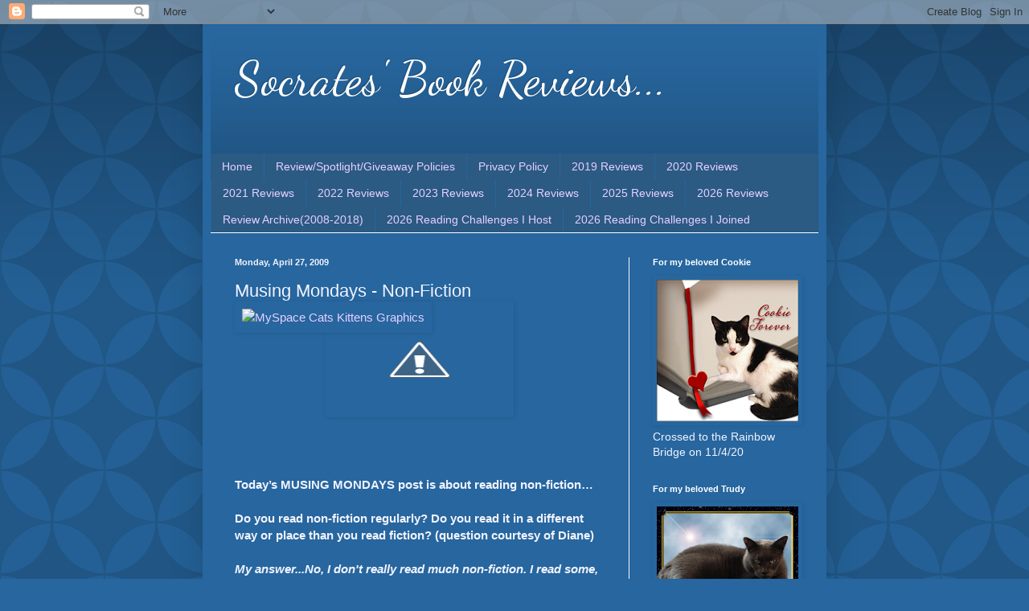

--- FILE ---
content_type: text/html; charset=UTF-8
request_url: https://socratesbookreviews.blogspot.com/2009/04/musing-mondays-non-fiction.html
body_size: 25789
content:
<!DOCTYPE html>
<html class='v2' dir='ltr' xmlns='http://www.w3.org/1999/xhtml' xmlns:b='http://www.google.com/2005/gml/b' xmlns:data='http://www.google.com/2005/gml/data' xmlns:expr='http://www.google.com/2005/gml/expr'>
<head>
<link href='https://www.blogger.com/static/v1/widgets/335934321-css_bundle_v2.css' rel='stylesheet' type='text/css'/>
<meta content='width=1100' name='viewport'/>
<meta content='text/html; charset=UTF-8' http-equiv='Content-Type'/>
<meta content='blogger' name='generator'/>
<link href='https://socratesbookreviews.blogspot.com/favicon.ico' rel='icon' type='image/x-icon'/>
<link href='http://socratesbookreviews.blogspot.com/2009/04/musing-mondays-non-fiction.html' rel='canonical'/>
<link rel="alternate" type="application/atom+xml" title="   Socrates&#39; Book Reviews... - Atom" href="https://socratesbookreviews.blogspot.com/feeds/posts/default" />
<link rel="alternate" type="application/rss+xml" title="   Socrates&#39; Book Reviews... - RSS" href="https://socratesbookreviews.blogspot.com/feeds/posts/default?alt=rss" />
<link rel="service.post" type="application/atom+xml" title="   Socrates&#39; Book Reviews... - Atom" href="https://www.blogger.com/feeds/4212778319280550447/posts/default" />

<link rel="alternate" type="application/atom+xml" title="   Socrates&#39; Book Reviews... - Atom" href="https://socratesbookreviews.blogspot.com/feeds/7705650001308133371/comments/default" />
<!--Can't find substitution for tag [blog.ieCssRetrofitLinks]-->
<link href='http://4.bp.blogspot.com/_32734NjWdk4/SfUBauX6e1I/AAAAAAAABSQ/HfIB_gdA198/s320/Musing_Mondays_(BIG).JPG' rel='image_src'/>
<meta content='http://socratesbookreviews.blogspot.com/2009/04/musing-mondays-non-fiction.html' property='og:url'/>
<meta content='Musing Mondays - Non-Fiction' property='og:title'/>
<meta content='' property='og:description'/>
<meta content='//4.bp.blogspot.com/_32734NjWdk4/SfUBauX6e1I/AAAAAAAABSQ/HfIB_gdA198/w1200-h630-p-k-no-nu/Musing_Mondays_(BIG).JPG' property='og:image'/>
<title>   Socrates' Book Reviews...: Musing Mondays - Non-Fiction</title>
<style type='text/css'>@font-face{font-family:'Dancing Script';font-style:normal;font-weight:400;font-display:swap;src:url(//fonts.gstatic.com/s/dancingscript/v29/If2cXTr6YS-zF4S-kcSWSVi_sxjsohD9F50Ruu7BMSo3Rep8hNX6plRPjLo.woff2)format('woff2');unicode-range:U+0102-0103,U+0110-0111,U+0128-0129,U+0168-0169,U+01A0-01A1,U+01AF-01B0,U+0300-0301,U+0303-0304,U+0308-0309,U+0323,U+0329,U+1EA0-1EF9,U+20AB;}@font-face{font-family:'Dancing Script';font-style:normal;font-weight:400;font-display:swap;src:url(//fonts.gstatic.com/s/dancingscript/v29/If2cXTr6YS-zF4S-kcSWSVi_sxjsohD9F50Ruu7BMSo3ROp8hNX6plRPjLo.woff2)format('woff2');unicode-range:U+0100-02BA,U+02BD-02C5,U+02C7-02CC,U+02CE-02D7,U+02DD-02FF,U+0304,U+0308,U+0329,U+1D00-1DBF,U+1E00-1E9F,U+1EF2-1EFF,U+2020,U+20A0-20AB,U+20AD-20C0,U+2113,U+2C60-2C7F,U+A720-A7FF;}@font-face{font-family:'Dancing Script';font-style:normal;font-weight:400;font-display:swap;src:url(//fonts.gstatic.com/s/dancingscript/v29/If2cXTr6YS-zF4S-kcSWSVi_sxjsohD9F50Ruu7BMSo3Sup8hNX6plRP.woff2)format('woff2');unicode-range:U+0000-00FF,U+0131,U+0152-0153,U+02BB-02BC,U+02C6,U+02DA,U+02DC,U+0304,U+0308,U+0329,U+2000-206F,U+20AC,U+2122,U+2191,U+2193,U+2212,U+2215,U+FEFF,U+FFFD;}</style>
<style id='page-skin-1' type='text/css'><!--
/*
-----------------------------------------------
Blogger Template Style
Name:     Simple
Designer: Blogger
URL:      www.blogger.com
----------------------------------------------- */
/* Variable definitions
====================
<Variable name="keycolor" description="Main Color" type="color" default="#66bbdd"/>
<Group description="Page Text" selector="body">
<Variable name="body.font" description="Font" type="font"
default="normal normal 12px Arial, Tahoma, Helvetica, FreeSans, sans-serif"/>
<Variable name="body.text.color" description="Text Color" type="color" default="#222222"/>
</Group>
<Group description="Backgrounds" selector=".body-fauxcolumns-outer">
<Variable name="body.background.color" description="Outer Background" type="color" default="#66bbdd"/>
<Variable name="content.background.color" description="Main Background" type="color" default="#ffffff"/>
<Variable name="header.background.color" description="Header Background" type="color" default="transparent"/>
</Group>
<Group description="Links" selector=".main-outer">
<Variable name="link.color" description="Link Color" type="color" default="#2288bb"/>
<Variable name="link.visited.color" description="Visited Color" type="color" default="#888888"/>
<Variable name="link.hover.color" description="Hover Color" type="color" default="#33aaff"/>
</Group>
<Group description="Blog Title" selector=".header h1">
<Variable name="header.font" description="Font" type="font"
default="normal normal 60px Arial, Tahoma, Helvetica, FreeSans, sans-serif"/>
<Variable name="header.text.color" description="Title Color" type="color" default="#3399bb" />
</Group>
<Group description="Blog Description" selector=".header .description">
<Variable name="description.text.color" description="Description Color" type="color"
default="#777777" />
</Group>
<Group description="Tabs Text" selector=".tabs-inner .widget li a">
<Variable name="tabs.font" description="Font" type="font"
default="normal normal 14px Arial, Tahoma, Helvetica, FreeSans, sans-serif"/>
<Variable name="tabs.text.color" description="Text Color" type="color" default="#999999"/>
<Variable name="tabs.selected.text.color" description="Selected Color" type="color" default="#000000"/>
</Group>
<Group description="Tabs Background" selector=".tabs-outer .PageList">
<Variable name="tabs.background.color" description="Background Color" type="color" default="#f5f5f5"/>
<Variable name="tabs.selected.background.color" description="Selected Color" type="color" default="#eeeeee"/>
</Group>
<Group description="Post Title" selector="h3.post-title, .comments h4">
<Variable name="post.title.font" description="Font" type="font"
default="normal normal 22px Arial, Tahoma, Helvetica, FreeSans, sans-serif"/>
</Group>
<Group description="Date Header" selector=".date-header">
<Variable name="date.header.color" description="Text Color" type="color"
default="#f1f3ff"/>
<Variable name="date.header.background.color" description="Background Color" type="color"
default="transparent"/>
<Variable name="date.header.font" description="Text Font" type="font"
default="normal bold 11px Arial, Tahoma, Helvetica, FreeSans, sans-serif"/>
<Variable name="date.header.padding" description="Date Header Padding" type="string" default="inherit"/>
<Variable name="date.header.letterspacing" description="Date Header Letter Spacing" type="string" default="inherit"/>
<Variable name="date.header.margin" description="Date Header Margin" type="string" default="inherit"/>
</Group>
<Group description="Post Footer" selector=".post-footer">
<Variable name="post.footer.text.color" description="Text Color" type="color" default="#666666"/>
<Variable name="post.footer.background.color" description="Background Color" type="color"
default="#f9f9f9"/>
<Variable name="post.footer.border.color" description="Shadow Color" type="color" default="#eeeeee"/>
</Group>
<Group description="Gadgets" selector="h2">
<Variable name="widget.title.font" description="Title Font" type="font"
default="normal bold 11px Arial, Tahoma, Helvetica, FreeSans, sans-serif"/>
<Variable name="widget.title.text.color" description="Title Color" type="color" default="#000000"/>
<Variable name="widget.alternate.text.color" description="Alternate Color" type="color" default="#999999"/>
</Group>
<Group description="Images" selector=".main-inner">
<Variable name="image.background.color" description="Background Color" type="color" default="#ffffff"/>
<Variable name="image.border.color" description="Border Color" type="color" default="#eeeeee"/>
<Variable name="image.text.color" description="Caption Text Color" type="color" default="#f1f3ff"/>
</Group>
<Group description="Accents" selector=".content-inner">
<Variable name="body.rule.color" description="Separator Line Color" type="color" default="#eeeeee"/>
<Variable name="tabs.border.color" description="Tabs Border Color" type="color" default="#f8f9ff"/>
</Group>
<Variable name="body.background" description="Body Background" type="background"
color="#27669e" default="$(color) none repeat scroll top left"/>
<Variable name="body.background.override" description="Body Background Override" type="string" default=""/>
<Variable name="body.background.gradient.cap" description="Body Gradient Cap" type="url"
default="url(https://resources.blogblog.com/blogblog/data/1kt/simple/gradients_light.png)"/>
<Variable name="body.background.gradient.tile" description="Body Gradient Tile" type="url"
default="url(https://resources.blogblog.com/blogblog/data/1kt/simple/body_gradient_tile_light.png)"/>
<Variable name="content.background.color.selector" description="Content Background Color Selector" type="string" default=".content-inner"/>
<Variable name="content.padding" description="Content Padding" type="length" default="10px" min="0" max="100px"/>
<Variable name="content.padding.horizontal" description="Content Horizontal Padding" type="length" default="10px" min="0" max="100px"/>
<Variable name="content.shadow.spread" description="Content Shadow Spread" type="length" default="40px" min="0" max="100px"/>
<Variable name="content.shadow.spread.webkit" description="Content Shadow Spread (WebKit)" type="length" default="5px" min="0" max="100px"/>
<Variable name="content.shadow.spread.ie" description="Content Shadow Spread (IE)" type="length" default="10px" min="0" max="100px"/>
<Variable name="main.border.width" description="Main Border Width" type="length" default="0" min="0" max="10px"/>
<Variable name="header.background.gradient" description="Header Gradient" type="url" default="none"/>
<Variable name="header.shadow.offset.left" description="Header Shadow Offset Left" type="length" default="-1px" min="-50px" max="50px"/>
<Variable name="header.shadow.offset.top" description="Header Shadow Offset Top" type="length" default="-1px" min="-50px" max="50px"/>
<Variable name="header.shadow.spread" description="Header Shadow Spread" type="length" default="1px" min="0" max="100px"/>
<Variable name="header.padding" description="Header Padding" type="length" default="30px" min="0" max="100px"/>
<Variable name="header.border.size" description="Header Border Size" type="length" default="1px" min="0" max="10px"/>
<Variable name="header.bottom.border.size" description="Header Bottom Border Size" type="length" default="0" min="0" max="10px"/>
<Variable name="header.border.horizontalsize" description="Header Horizontal Border Size" type="length" default="0" min="0" max="10px"/>
<Variable name="description.text.size" description="Description Text Size" type="string" default="140%"/>
<Variable name="tabs.margin.top" description="Tabs Margin Top" type="length" default="0" min="0" max="100px"/>
<Variable name="tabs.margin.side" description="Tabs Side Margin" type="length" default="30px" min="0" max="100px"/>
<Variable name="tabs.background.gradient" description="Tabs Background Gradient" type="url"
default="url(https://resources.blogblog.com/blogblog/data/1kt/simple/gradients_light.png)"/>
<Variable name="tabs.border.width" description="Tabs Border Width" type="length" default="1px" min="0" max="10px"/>
<Variable name="tabs.bevel.border.width" description="Tabs Bevel Border Width" type="length" default="1px" min="0" max="10px"/>
<Variable name="post.margin.bottom" description="Post Bottom Margin" type="length" default="25px" min="0" max="100px"/>
<Variable name="image.border.small.size" description="Image Border Small Size" type="length" default="2px" min="0" max="10px"/>
<Variable name="image.border.large.size" description="Image Border Large Size" type="length" default="5px" min="0" max="10px"/>
<Variable name="page.width.selector" description="Page Width Selector" type="string" default=".region-inner"/>
<Variable name="page.width" description="Page Width" type="string" default="auto"/>
<Variable name="main.section.margin" description="Main Section Margin" type="length" default="15px" min="0" max="100px"/>
<Variable name="main.padding" description="Main Padding" type="length" default="15px" min="0" max="100px"/>
<Variable name="main.padding.top" description="Main Padding Top" type="length" default="30px" min="0" max="100px"/>
<Variable name="main.padding.bottom" description="Main Padding Bottom" type="length" default="30px" min="0" max="100px"/>
<Variable name="paging.background"
color="#27669e"
description="Background of blog paging area" type="background"
default="transparent none no-repeat scroll top center"/>
<Variable name="footer.bevel" description="Bevel border length of footer" type="length" default="0" min="0" max="10px"/>
<Variable name="mobile.background.overlay" description="Mobile Background Overlay" type="string"
default="transparent none repeat scroll top left"/>
<Variable name="mobile.background.size" description="Mobile Background Size" type="string" default="auto"/>
<Variable name="mobile.button.color" description="Mobile Button Color" type="color" default="#ffffff" />
<Variable name="startSide" description="Side where text starts in blog language" type="automatic" default="left"/>
<Variable name="endSide" description="Side where text ends in blog language" type="automatic" default="right"/>
*/
/* Content
----------------------------------------------- */
body {
font: normal normal 14px Arial, Tahoma, Helvetica, FreeSans, sans-serif;
color: #f1f3ff;
background: #27669e url(//themes.googleusercontent.com/image?id=0BwVBOzw_-hbMODkzNDVjYTEtYzNiYi00YjRkLThkZjAtOGM0MGI5NzRhZjM4) repeat scroll top left;
padding: 0 40px 40px 40px;
}
html body .region-inner {
min-width: 0;
max-width: 100%;
width: auto;
}
h2 {
font-size: 22px;
}
a:link {
text-decoration:none;
color: #e6d0ff;
}
a:visited {
text-decoration:none;
color: #3dc67d;
}
a:hover {
text-decoration:underline;
color: #ffffff;
}
.body-fauxcolumn-outer .fauxcolumn-inner {
background: transparent none repeat scroll top left;
_background-image: none;
}
.body-fauxcolumn-outer .cap-top {
position: absolute;
z-index: 1;
height: 400px;
width: 100%;
}
.body-fauxcolumn-outer .cap-top .cap-left {
width: 100%;
background: transparent url(//www.blogblog.com/1kt/simple/gradients_deep.png) repeat-x scroll top left;
_background-image: none;
}
.content-outer {
-moz-box-shadow: 0 0 40px rgba(0, 0, 0, .15);
-webkit-box-shadow: 0 0 5px rgba(0, 0, 0, .15);
-goog-ms-box-shadow: 0 0 10px #333333;
box-shadow: 0 0 40px rgba(0, 0, 0, .15);
margin-bottom: 1px;
}
.content-inner {
padding: 10px 10px;
}
.content-inner {
background-color: #27669e;
}
/* Header
----------------------------------------------- */
.header-outer {
background: transparent url(//www.blogblog.com/1kt/simple/gradients_deep.png) repeat-x scroll 0 -400px;
_background-image: none;
}
.Header h1 {
font: normal normal 60px Dancing Script;
color: #ffffff;
text-shadow: -1px -1px 1px rgba(0, 0, 0, .2);
}
.Header h1 a {
color: #ffffff;
}
.Header .description {
font-size: 140%;
color: #ffffff;
}
.header-inner .Header .titlewrapper {
padding: 22px 30px;
}
.header-inner .Header .descriptionwrapper {
padding: 0 30px;
}
/* Tabs
----------------------------------------------- */
.tabs-inner .section:first-child {
border-top: 0 solid #ffffff;
}
.tabs-inner .section:first-child ul {
margin-top: -0;
border-top: 0 solid #ffffff;
border-left: 0 solid #ffffff;
border-right: 0 solid #ffffff;
}
.tabs-inner .widget ul {
background: #2b5a83 none repeat-x scroll 0 -800px;
_background-image: none;
border-bottom: 1px solid #ffffff;
margin-top: 1px;
margin-left: -30px;
margin-right: -30px;
}
.tabs-inner .widget li a {
display: inline-block;
padding: .6em 1em;
font: normal normal 14px Arial, Tahoma, Helvetica, FreeSans, sans-serif;
color: #e6d0ff;
border-left: 1px solid #27669e;
border-right: 0 solid #ffffff;
}
.tabs-inner .widget li:first-child a {
border-left: none;
}
.tabs-inner .widget li.selected a, .tabs-inner .widget li a:hover {
color: #ffffff;
background-color: #2f5576;
text-decoration: none;
}
/* Columns
----------------------------------------------- */
.main-outer {
border-top: 0 solid #f8f9ff;
}
.fauxcolumn-left-outer .fauxcolumn-inner {
border-right: 1px solid #f8f9ff;
}
.fauxcolumn-right-outer .fauxcolumn-inner {
border-left: 1px solid #f8f9ff;
}
/* Headings
----------------------------------------------- */
div.widget > h2,
div.widget h2.title {
margin: 0 0 1em 0;
font: normal bold 11px Arial, Tahoma, Helvetica, FreeSans, sans-serif;
color: #ffffff;
}
/* Widgets
----------------------------------------------- */
.widget .zippy {
color: #9e9e9e;
text-shadow: 2px 2px 1px rgba(0, 0, 0, .1);
}
.widget .popular-posts ul {
list-style: none;
}
/* Posts
----------------------------------------------- */
h2.date-header {
font: normal bold 11px Arial, Tahoma, Helvetica, FreeSans, sans-serif;
}
.date-header span {
background-color: transparent;
color: #f1f3ff;
padding: inherit;
letter-spacing: inherit;
margin: inherit;
}
.main-inner {
padding-top: 30px;
padding-bottom: 30px;
}
.main-inner .column-center-inner {
padding: 0 15px;
}
.main-inner .column-center-inner .section {
margin: 0 15px;
}
.post {
margin: 0 0 25px 0;
}
h3.post-title, .comments h4 {
font: normal normal 22px Arial, Tahoma, Helvetica, FreeSans, sans-serif;
margin: .75em 0 0;
}
.post-body {
font-size: 110%;
line-height: 1.4;
position: relative;
}
.post-body img, .post-body .tr-caption-container, .Profile img, .Image img,
.BlogList .item-thumbnail img {
padding: 4px;
background: #27669e;
border: 1px solid #27669e;
-moz-box-shadow: 1px 1px 5px rgba(0, 0, 0, .1);
-webkit-box-shadow: 1px 1px 5px rgba(0, 0, 0, .1);
box-shadow: 1px 1px 5px rgba(0, 0, 0, .1);
}
.post-body img, .post-body .tr-caption-container {
padding: 8px;
}
.post-body .tr-caption-container {
color: #4f4f4f;
}
.post-body .tr-caption-container img {
padding: 0;
background: transparent;
border: none;
-moz-box-shadow: 0 0 0 rgba(0, 0, 0, .1);
-webkit-box-shadow: 0 0 0 rgba(0, 0, 0, .1);
box-shadow: 0 0 0 rgba(0, 0, 0, .1);
}
.post-header {
margin: 0 0 1.5em;
line-height: 1.6;
font-size: 90%;
}
.post-footer {
margin: 20px -2px 0;
padding: 5px 10px;
color: #cfd0ef;
background-color: #296091;
border-bottom: 1px solid transparent;
line-height: 1.6;
font-size: 90%;
}
#comments .comment-author {
padding-top: 1.5em;
border-top: 1px solid #f8f9ff;
background-position: 0 1.5em;
}
#comments .comment-author:first-child {
padding-top: 0;
border-top: none;
}
.avatar-image-container {
margin: .2em 0 0;
}
#comments .avatar-image-container img {
border: 1px solid #27669e;
}
/* Comments
----------------------------------------------- */
.comments .comments-content .icon.blog-author {
background-repeat: no-repeat;
background-image: url([data-uri]);
}
.comments .comments-content .loadmore a {
border-top: 1px solid #9e9e9e;
border-bottom: 1px solid #9e9e9e;
}
.comments .comment-thread.inline-thread {
background-color: #296091;
}
.comments .continue {
border-top: 2px solid #9e9e9e;
}
/* Accents
---------------------------------------------- */
.section-columns td.columns-cell {
border-left: 1px solid #f8f9ff;
}
.blog-pager {
background: transparent none no-repeat scroll top center;
}
.blog-pager-older-link, .home-link,
.blog-pager-newer-link {
background-color: #27669e;
padding: 5px;
}
.footer-outer {
border-top: 0 dashed #bbbbbb;
}
/* Mobile
----------------------------------------------- */
body.mobile  {
background-size: auto;
}
.mobile .body-fauxcolumn-outer {
background: transparent none repeat scroll top left;
}
.mobile .body-fauxcolumn-outer .cap-top {
background-size: 100% auto;
}
.mobile .content-outer {
-webkit-box-shadow: 0 0 3px rgba(0, 0, 0, .15);
box-shadow: 0 0 3px rgba(0, 0, 0, .15);
}
.mobile .tabs-inner .widget ul {
margin-left: 0;
margin-right: 0;
}
.mobile .post {
margin: 0;
}
.mobile .main-inner .column-center-inner .section {
margin: 0;
}
.mobile .date-header span {
padding: 0.1em 10px;
margin: 0 -10px;
}
.mobile h3.post-title {
margin: 0;
}
.mobile .blog-pager {
background: transparent none no-repeat scroll top center;
}
.mobile .footer-outer {
border-top: none;
}
.mobile .main-inner, .mobile .footer-inner {
background-color: #27669e;
}
.mobile-index-contents {
color: #f1f3ff;
}
.mobile-link-button {
background-color: #e6d0ff;
}
.mobile-link-button a:link, .mobile-link-button a:visited {
color: #27669e;
}
.mobile .tabs-inner .section:first-child {
border-top: none;
}
.mobile .tabs-inner .PageList .widget-content {
background-color: #2f5576;
color: #ffffff;
border-top: 1px solid #ffffff;
border-bottom: 1px solid #ffffff;
}
.mobile .tabs-inner .PageList .widget-content .pagelist-arrow {
border-left: 1px solid #ffffff;
}

--></style>
<style id='template-skin-1' type='text/css'><!--
body {
min-width: 776px;
}
.content-outer, .content-fauxcolumn-outer, .region-inner {
min-width: 776px;
max-width: 776px;
_width: 776px;
}
.main-inner .columns {
padding-left: 0px;
padding-right: 236px;
}
.main-inner .fauxcolumn-center-outer {
left: 0px;
right: 236px;
/* IE6 does not respect left and right together */
_width: expression(this.parentNode.offsetWidth -
parseInt("0px") -
parseInt("236px") + 'px');
}
.main-inner .fauxcolumn-left-outer {
width: 0px;
}
.main-inner .fauxcolumn-right-outer {
width: 236px;
}
.main-inner .column-left-outer {
width: 0px;
right: 100%;
margin-left: -0px;
}
.main-inner .column-right-outer {
width: 236px;
margin-right: -236px;
}
#layout {
min-width: 0;
}
#layout .content-outer {
min-width: 0;
width: 800px;
}
#layout .region-inner {
min-width: 0;
width: auto;
}
--></style>
<script async='async' data-cfasync='false' data-shr-siteid='208c045fdb7432beca08ae2797bb5649' src='//apps.shareaholic.com/assets/pub/shareaholic.js' type='text/javascript'></script><meta content='7dFYlb2RWVeq7u7Cw1Hn' name='follow_it-verification-code'/>
<link href='https://www.blogger.com/dyn-css/authorization.css?targetBlogID=4212778319280550447&amp;zx=eca50718-2bcc-4793-a407-c0a9c32ef23b' media='none' onload='if(media!=&#39;all&#39;)media=&#39;all&#39;' rel='stylesheet'/><noscript><link href='https://www.blogger.com/dyn-css/authorization.css?targetBlogID=4212778319280550447&amp;zx=eca50718-2bcc-4793-a407-c0a9c32ef23b' rel='stylesheet'/></noscript>
<meta name='google-adsense-platform-account' content='ca-host-pub-1556223355139109'/>
<meta name='google-adsense-platform-domain' content='blogspot.com'/>

</head>
<body class='loading'>
<div class='navbar section' id='navbar'><div class='widget Navbar' data-version='1' id='Navbar1'><script type="text/javascript">
    function setAttributeOnload(object, attribute, val) {
      if(window.addEventListener) {
        window.addEventListener('load',
          function(){ object[attribute] = val; }, false);
      } else {
        window.attachEvent('onload', function(){ object[attribute] = val; });
      }
    }
  </script>
<div id="navbar-iframe-container"></div>
<script type="text/javascript" src="https://apis.google.com/js/platform.js"></script>
<script type="text/javascript">
      gapi.load("gapi.iframes:gapi.iframes.style.bubble", function() {
        if (gapi.iframes && gapi.iframes.getContext) {
          gapi.iframes.getContext().openChild({
              url: 'https://www.blogger.com/navbar/4212778319280550447?po\x3d7705650001308133371\x26origin\x3dhttps://socratesbookreviews.blogspot.com',
              where: document.getElementById("navbar-iframe-container"),
              id: "navbar-iframe"
          });
        }
      });
    </script><script type="text/javascript">
(function() {
var script = document.createElement('script');
script.type = 'text/javascript';
script.src = '//pagead2.googlesyndication.com/pagead/js/google_top_exp.js';
var head = document.getElementsByTagName('head')[0];
if (head) {
head.appendChild(script);
}})();
</script>
</div></div>
<div class='body-fauxcolumns'>
<div class='fauxcolumn-outer body-fauxcolumn-outer'>
<div class='cap-top'>
<div class='cap-left'></div>
<div class='cap-right'></div>
</div>
<div class='fauxborder-left'>
<div class='fauxborder-right'></div>
<div class='fauxcolumn-inner'>
</div>
</div>
<div class='cap-bottom'>
<div class='cap-left'></div>
<div class='cap-right'></div>
</div>
</div>
</div>
<div class='content'>
<div class='content-fauxcolumns'>
<div class='fauxcolumn-outer content-fauxcolumn-outer'>
<div class='cap-top'>
<div class='cap-left'></div>
<div class='cap-right'></div>
</div>
<div class='fauxborder-left'>
<div class='fauxborder-right'></div>
<div class='fauxcolumn-inner'>
</div>
</div>
<div class='cap-bottom'>
<div class='cap-left'></div>
<div class='cap-right'></div>
</div>
</div>
</div>
<div class='content-outer'>
<div class='content-cap-top cap-top'>
<div class='cap-left'></div>
<div class='cap-right'></div>
</div>
<div class='fauxborder-left content-fauxborder-left'>
<div class='fauxborder-right content-fauxborder-right'></div>
<div class='content-inner'>
<header>
<div class='header-outer'>
<div class='header-cap-top cap-top'>
<div class='cap-left'></div>
<div class='cap-right'></div>
</div>
<div class='fauxborder-left header-fauxborder-left'>
<div class='fauxborder-right header-fauxborder-right'></div>
<div class='region-inner header-inner'>
<div class='header section' id='header'><div class='widget Header' data-version='1' id='Header1'>
<div id='header-inner'>
<div class='titlewrapper'>
<h1 class='title'>
<a href='https://socratesbookreviews.blogspot.com/'>
   Socrates' Book Reviews...
</a>
</h1>
</div>
<div class='descriptionwrapper'>
<p class='description'><span>
</span></p>
</div>
</div>
</div></div>
</div>
</div>
<div class='header-cap-bottom cap-bottom'>
<div class='cap-left'></div>
<div class='cap-right'></div>
</div>
</div>
</header>
<div class='tabs-outer'>
<div class='tabs-cap-top cap-top'>
<div class='cap-left'></div>
<div class='cap-right'></div>
</div>
<div class='fauxborder-left tabs-fauxborder-left'>
<div class='fauxborder-right tabs-fauxborder-right'></div>
<div class='region-inner tabs-inner'>
<div class='tabs section' id='crosscol'><div class='widget PageList' data-version='1' id='PageList1'>
<h2>Completed 2013 Reading Challenges</h2>
<div class='widget-content'>
<ul>
<li>
<a href='https://socratesbookreviews.blogspot.com/'>Home</a>
</li>
<li>
<a href='http://socratesbookreviews.blogspot.com/p/review-policy.html'>Review/Spotlight/Giveaway Policies</a>
</li>
<li>
<a href='https://socratesbookreviews.blogspot.com/p/this-policy-was-last-updated-52318_92.html'>Privacy Policy</a>
</li>
<li>
<a href='https://socratesbookreviews.blogspot.com/p/2019-reviews.html'>2019 Reviews</a>
</li>
<li>
<a href='https://socratesbookreviews.blogspot.com/p/2020-reviews.html'>2020 Reviews</a>
</li>
<li>
<a href='https://socratesbookreviews.blogspot.com/p/2021-reviews.html'>2021 Reviews</a>
</li>
<li>
<a href='https://socratesbookreviews.blogspot.com/p/2022-reviews.html'>2022 Reviews</a>
</li>
<li>
<a href='https://socratesbookreviews.blogspot.com/p/2023-reviews.html'>2023 Reviews</a>
</li>
<li>
<a href='https://socratesbookreviews.blogspot.com/p/2024-reviews.html'>2024 Reviews</a>
</li>
<li>
<a href='https://socratesbookreviews.blogspot.com/p/2025-reviews.html'>2025 Reviews</a>
</li>
<li>
<a href='https://socratesbookreviews.blogspot.com/p/2026-reviews.html'>2026 Reviews</a>
</li>
<li>
<a href='https://socratesbookreviews.blogspot.com/p/review-archive.html'>Review Archive(2008-2018)</a>
</li>
<li>
<a href='https://socratesbookreviews.blogspot.com/p/2026-reading-challenges-i-host.html'>2026 Reading Challenges I Host</a>
</li>
<li>
<a href='https://socratesbookreviews.blogspot.com/p/2026-reading-challenges-i-joined.html'>2026 Reading Challenges I Joined</a>
</li>
</ul>
<div class='clear'></div>
</div>
</div></div>
<div class='tabs no-items section' id='crosscol-overflow'></div>
</div>
</div>
<div class='tabs-cap-bottom cap-bottom'>
<div class='cap-left'></div>
<div class='cap-right'></div>
</div>
</div>
<div class='main-outer'>
<div class='main-cap-top cap-top'>
<div class='cap-left'></div>
<div class='cap-right'></div>
</div>
<div class='fauxborder-left main-fauxborder-left'>
<div class='fauxborder-right main-fauxborder-right'></div>
<div class='region-inner main-inner'>
<div class='columns fauxcolumns'>
<div class='fauxcolumn-outer fauxcolumn-center-outer'>
<div class='cap-top'>
<div class='cap-left'></div>
<div class='cap-right'></div>
</div>
<div class='fauxborder-left'>
<div class='fauxborder-right'></div>
<div class='fauxcolumn-inner'>
</div>
</div>
<div class='cap-bottom'>
<div class='cap-left'></div>
<div class='cap-right'></div>
</div>
</div>
<div class='fauxcolumn-outer fauxcolumn-left-outer'>
<div class='cap-top'>
<div class='cap-left'></div>
<div class='cap-right'></div>
</div>
<div class='fauxborder-left'>
<div class='fauxborder-right'></div>
<div class='fauxcolumn-inner'>
</div>
</div>
<div class='cap-bottom'>
<div class='cap-left'></div>
<div class='cap-right'></div>
</div>
</div>
<div class='fauxcolumn-outer fauxcolumn-right-outer'>
<div class='cap-top'>
<div class='cap-left'></div>
<div class='cap-right'></div>
</div>
<div class='fauxborder-left'>
<div class='fauxborder-right'></div>
<div class='fauxcolumn-inner'>
</div>
</div>
<div class='cap-bottom'>
<div class='cap-left'></div>
<div class='cap-right'></div>
</div>
</div>
<!-- corrects IE6 width calculation -->
<div class='columns-inner'>
<div class='column-center-outer'>
<div class='column-center-inner'>
<div class='main section' id='main'><div class='widget Blog' data-version='1' id='Blog1'>
<div class='blog-posts hfeed'>

          <div class="date-outer">
        
<h2 class='date-header'><span>Monday, April 27, 2009</span></h2>

          <div class="date-posts">
        
<div class='post-outer'>
<div class='post hentry' itemprop='blogPost' itemscope='itemscope' itemtype='http://schema.org/BlogPosting'>
<meta content='http://4.bp.blogspot.com/_32734NjWdk4/SfUBauX6e1I/AAAAAAAABSQ/HfIB_gdA198/s320/Musing_Mondays_(BIG).JPG' itemprop='image_url'/>
<meta content='4212778319280550447' itemprop='blogId'/>
<meta content='7705650001308133371' itemprop='postId'/>
<a name='7705650001308133371'></a>
<h3 class='post-title entry-title' itemprop='name'>
Musing Mondays - Non-Fiction
</h3>
<div class='post-body entry-content' id='post-body-7705650001308133371' itemprop='description articleBody'>
<a href="http://rebeccavoy.blogspot.com/"><img alt="" border="0" id="BLOGGER_PHOTO_ID_5329167292699409234" src="//4.bp.blogspot.com/_32734NjWdk4/SfUBauX6e1I/AAAAAAAABSQ/HfIB_gdA198/s320/Musing_Mondays_(BIG).JPG" style="DISPLAY: block; MARGIN: 0px auto 10px; WIDTH: 216px; CURSOR: hand; HEIGHT: 126px; TEXT-ALIGN: center"></a><br /><br /><br /><strong>Today&#8217;s MUSING MONDAYS post is about reading non-fiction&#8230;<br /><br />Do you read non-fiction regularly? Do you read it in a different way or place than you read fiction? (question courtesy of Diane)<br /></strong><br /><strong><em>My answer...No, I don't really read much non-fiction.  I read some, but it's usually celebrity autobiographies or biographies.  Sometimes I'll come across a topic that will interest me and I'll read them.  I'm not against them, it's just that my interest lies more in the escapism of fiction.</em></strong><br /><strong><em></em></strong><br /><strong>If you'd like to play along, just click the button at the top of this post.</strong><br /><strong></strong><br /><br /><strong><em></em></strong><br /><strong></strong><br /><br /><img border="0" height="0" src="https://lh3.googleusercontent.com/blogger_img_proxy/[base64]s0-d" style="visibility:hidden;width:0px;height:0px;" width="0"><center><br /><a href="http://www.superpimper.com" title="MySpace Cats Kittens Graphics"><img border="0" src="https://lh3.googleusercontent.com/blogger_img_proxy/AEn0k_ulu5OArrVnxWyaf-i4JLPT453IenW7XapkWdUqLafJ1VLDU6W_KrJtMKJRKQFl5p925NA__wYLbD-j-pclEBZt2gQRNSFcWJhM82d_S_hbN7BHSokSrTavR98dT-BhKjyq4beINA0lFM4W=s0-d"></a><br><br /><a href="http://www.superpimper.com" title="MySpace Cats Kittens Graphics">MySpace Cats Kittens Graphics from SuperPimper.com</a><br><br /><a href="http://www.superpimper.com" title="MySpace Cats Kittens Graphics"><img alt="MySpace Cats Kittens Graphics" border="0" src="https://lh3.googleusercontent.com/blogger_img_proxy/AEn0k_tYA6udVeQ_K2KPTw1oynRJOklbJ04b6luhwDCccibTbeGq7c8XGGfNQ_Ug9-rr1pH6dDYAlye7Ll6ado4h6BHiYcOpg1iJvzMKSk_tldQC=s0-d" style="position:absolute; left:0px; top: 0px;"></a><br /></center>
<div style='clear: both;'></div>
</div>
<div class='post-footer'>
<div class='post-footer-line post-footer-line-2'><span class='post-author vcard'>
Posted by
<span class='fn' itemprop='author' itemscope='itemscope' itemtype='http://schema.org/Person'>
<meta content='https://www.blogger.com/profile/13261873308731564886' itemprop='url'/>
<a href='https://www.blogger.com/profile/13261873308731564886' rel='author' title='author profile'>
<span itemprop='name'>Yvonne</span>
</a>
</span>
</span>
<span class='post-timestamp'>
</span>
<span class='post-comment-link'>
</span>
<span class='post-icons'>
<span class='item-action'>
<a href='https://www.blogger.com/email-post/4212778319280550447/7705650001308133371' title='Email Post'>
<img alt="" class="icon-action" height="13" src="//img1.blogblog.com/img/icon18_email.gif" width="18">
</a>
</span>
</span></div>
<div class='post-footer-line post-footer-line-2'><div class='post-share-buttons goog-inline-block'>
<a class='goog-inline-block share-button sb-email' href='https://www.blogger.com/share-post.g?blogID=4212778319280550447&postID=7705650001308133371&target=email' target='_blank' title='Email This'><span class='share-button-link-text'>Email This</span></a><a class='goog-inline-block share-button sb-blog' href='https://www.blogger.com/share-post.g?blogID=4212778319280550447&postID=7705650001308133371&target=blog' onclick='window.open(this.href, "_blank", "height=270,width=475"); return false;' target='_blank' title='BlogThis!'><span class='share-button-link-text'>BlogThis!</span></a><a class='goog-inline-block share-button sb-twitter' href='https://www.blogger.com/share-post.g?blogID=4212778319280550447&postID=7705650001308133371&target=twitter' target='_blank' title='Share to X'><span class='share-button-link-text'>Share to X</span></a><a class='goog-inline-block share-button sb-facebook' href='https://www.blogger.com/share-post.g?blogID=4212778319280550447&postID=7705650001308133371&target=facebook' onclick='window.open(this.href, "_blank", "height=430,width=640"); return false;' target='_blank' title='Share to Facebook'><span class='share-button-link-text'>Share to Facebook</span></a><a class='goog-inline-block share-button sb-pinterest' href='https://www.blogger.com/share-post.g?blogID=4212778319280550447&postID=7705650001308133371&target=pinterest' target='_blank' title='Share to Pinterest'><span class='share-button-link-text'>Share to Pinterest</span></a>
<div class='post-footer'>
<div class='post-footer-line-1'><span class='post-labels'>
Labels:
<a href='https://socratesbookreviews.blogspot.com/search/label/Monday%20Musings' rel='tag'>Monday Musings</a>
</span>
</div>
</div>
</div>
</div>
<div class='post-footer-line post-footer-line-3'></div>
</div>
</div>
<div class='comments' id='comments'>
<a name='comments'></a>
<h4>8 comments:</h4>
<div class='comments-content'>
<script async='async' src='' type='text/javascript'></script>
<script type='text/javascript'>
    (function() {
      var items = null;
      var msgs = null;
      var config = {};

// <![CDATA[
      var cursor = null;
      if (items && items.length > 0) {
        cursor = parseInt(items[items.length - 1].timestamp) + 1;
      }

      var bodyFromEntry = function(entry) {
        var text = (entry &&
                    ((entry.content && entry.content.$t) ||
                     (entry.summary && entry.summary.$t))) ||
            '';
        if (entry && entry.gd$extendedProperty) {
          for (var k in entry.gd$extendedProperty) {
            if (entry.gd$extendedProperty[k].name == 'blogger.contentRemoved') {
              return '<span class="deleted-comment">' + text + '</span>';
            }
          }
        }
        return text;
      }

      var parse = function(data) {
        cursor = null;
        var comments = [];
        if (data && data.feed && data.feed.entry) {
          for (var i = 0, entry; entry = data.feed.entry[i]; i++) {
            var comment = {};
            // comment ID, parsed out of the original id format
            var id = /blog-(\d+).post-(\d+)/.exec(entry.id.$t);
            comment.id = id ? id[2] : null;
            comment.body = bodyFromEntry(entry);
            comment.timestamp = Date.parse(entry.published.$t) + '';
            if (entry.author && entry.author.constructor === Array) {
              var auth = entry.author[0];
              if (auth) {
                comment.author = {
                  name: (auth.name ? auth.name.$t : undefined),
                  profileUrl: (auth.uri ? auth.uri.$t : undefined),
                  avatarUrl: (auth.gd$image ? auth.gd$image.src : undefined)
                };
              }
            }
            if (entry.link) {
              if (entry.link[2]) {
                comment.link = comment.permalink = entry.link[2].href;
              }
              if (entry.link[3]) {
                var pid = /.*comments\/default\/(\d+)\?.*/.exec(entry.link[3].href);
                if (pid && pid[1]) {
                  comment.parentId = pid[1];
                }
              }
            }
            comment.deleteclass = 'item-control blog-admin';
            if (entry.gd$extendedProperty) {
              for (var k in entry.gd$extendedProperty) {
                if (entry.gd$extendedProperty[k].name == 'blogger.itemClass') {
                  comment.deleteclass += ' ' + entry.gd$extendedProperty[k].value;
                } else if (entry.gd$extendedProperty[k].name == 'blogger.displayTime') {
                  comment.displayTime = entry.gd$extendedProperty[k].value;
                }
              }
            }
            comments.push(comment);
          }
        }
        return comments;
      };

      var paginator = function(callback) {
        if (hasMore()) {
          var url = config.feed + '?alt=json&v=2&orderby=published&reverse=false&max-results=50';
          if (cursor) {
            url += '&published-min=' + new Date(cursor).toISOString();
          }
          window.bloggercomments = function(data) {
            var parsed = parse(data);
            cursor = parsed.length < 50 ? null
                : parseInt(parsed[parsed.length - 1].timestamp) + 1
            callback(parsed);
            window.bloggercomments = null;
          }
          url += '&callback=bloggercomments';
          var script = document.createElement('script');
          script.type = 'text/javascript';
          script.src = url;
          document.getElementsByTagName('head')[0].appendChild(script);
        }
      };
      var hasMore = function() {
        return !!cursor;
      };
      var getMeta = function(key, comment) {
        if ('iswriter' == key) {
          var matches = !!comment.author
              && comment.author.name == config.authorName
              && comment.author.profileUrl == config.authorUrl;
          return matches ? 'true' : '';
        } else if ('deletelink' == key) {
          return config.baseUri + '/comment/delete/'
               + config.blogId + '/' + comment.id;
        } else if ('deleteclass' == key) {
          return comment.deleteclass;
        }
        return '';
      };

      var replybox = null;
      var replyUrlParts = null;
      var replyParent = undefined;

      var onReply = function(commentId, domId) {
        if (replybox == null) {
          // lazily cache replybox, and adjust to suit this style:
          replybox = document.getElementById('comment-editor');
          if (replybox != null) {
            replybox.height = '250px';
            replybox.style.display = 'block';
            replyUrlParts = replybox.src.split('#');
          }
        }
        if (replybox && (commentId !== replyParent)) {
          replybox.src = '';
          document.getElementById(domId).insertBefore(replybox, null);
          replybox.src = replyUrlParts[0]
              + (commentId ? '&parentID=' + commentId : '')
              + '#' + replyUrlParts[1];
          replyParent = commentId;
        }
      };

      var hash = (window.location.hash || '#').substring(1);
      var startThread, targetComment;
      if (/^comment-form_/.test(hash)) {
        startThread = hash.substring('comment-form_'.length);
      } else if (/^c[0-9]+$/.test(hash)) {
        targetComment = hash.substring(1);
      }

      // Configure commenting API:
      var configJso = {
        'maxDepth': config.maxThreadDepth
      };
      var provider = {
        'id': config.postId,
        'data': items,
        'loadNext': paginator,
        'hasMore': hasMore,
        'getMeta': getMeta,
        'onReply': onReply,
        'rendered': true,
        'initComment': targetComment,
        'initReplyThread': startThread,
        'config': configJso,
        'messages': msgs
      };

      var render = function() {
        if (window.goog && window.goog.comments) {
          var holder = document.getElementById('comment-holder');
          window.goog.comments.render(holder, provider);
        }
      };

      // render now, or queue to render when library loads:
      if (window.goog && window.goog.comments) {
        render();
      } else {
        window.goog = window.goog || {};
        window.goog.comments = window.goog.comments || {};
        window.goog.comments.loadQueue = window.goog.comments.loadQueue || [];
        window.goog.comments.loadQueue.push(render);
      }
    })();
// ]]>
  </script>
<div id='comment-holder'>
<div class="comment-thread toplevel-thread"><ol id="top-ra"><li class="comment" id="c2090765643840964469"><div class="avatar-image-container"><img src="//blogger.googleusercontent.com/img/b/R29vZ2xl/AVvXsEiCjjPwlYAOC5xaSw-5IImgTOZPfBTzfsfg-CfEb2qpGYHmIlKoztMEQ8D1WTv-S1JXBAQPENxwyxGefTWYX9waNSivO2BD7YrbbHqtwSnKXsvPdKuE7oUgcynz7csNfOg/s45-c/*" alt=""/></div><div class="comment-block"><div class="comment-header"><cite class="user"><a href="https://www.blogger.com/profile/09553244883194436385" rel="nofollow">Teddyree</a></cite><span class="icon user "></span><span class="datetime secondary-text"><a rel="nofollow" href="https://socratesbookreviews.blogspot.com/2009/04/musing-mondays-non-fiction.html?showComment=1240807200000#c2090765643840964469">April 27, 2009 at 12:40&#8239;AM</a></span></div><p class="comment-content">LOL, my thoughts exactly!</p><span class="comment-actions secondary-text"><a class="comment-reply" target="_self" data-comment-id="2090765643840964469">Reply</a><span class="item-control blog-admin blog-admin pid-274775292"><a target="_self" href="https://www.blogger.com/comment/delete/4212778319280550447/2090765643840964469">Delete</a></span></span></div><div class="comment-replies"><div id="c2090765643840964469-rt" class="comment-thread inline-thread hidden"><span class="thread-toggle thread-expanded"><span class="thread-arrow"></span><span class="thread-count"><a target="_self">Replies</a></span></span><ol id="c2090765643840964469-ra" class="thread-chrome thread-expanded"><div></div><div id="c2090765643840964469-continue" class="continue"><a class="comment-reply" target="_self" data-comment-id="2090765643840964469">Reply</a></div></ol></div></div><div class="comment-replybox-single" id="c2090765643840964469-ce"></div></li><li class="comment" id="c3728753505738899715"><div class="avatar-image-container"><img src="//www.blogger.com/img/blogger_logo_round_35.png" alt=""/></div><div class="comment-block"><div class="comment-header"><cite class="user"><a href="https://www.blogger.com/profile/07156013023056026525" rel="nofollow">serendipity_viv</a></cite><span class="icon user "></span><span class="datetime secondary-text"><a rel="nofollow" href="https://socratesbookreviews.blogspot.com/2009/04/musing-mondays-non-fiction.html?showComment=1240829760000#c3728753505738899715">April 27, 2009 at 6:56&#8239;AM</a></span></div><p class="comment-content">I am trying to be good this year and read more non fiction - do I get a brownie point for trying!</p><span class="comment-actions secondary-text"><a class="comment-reply" target="_self" data-comment-id="3728753505738899715">Reply</a><span class="item-control blog-admin blog-admin pid-1095601085"><a target="_self" href="https://www.blogger.com/comment/delete/4212778319280550447/3728753505738899715">Delete</a></span></span></div><div class="comment-replies"><div id="c3728753505738899715-rt" class="comment-thread inline-thread hidden"><span class="thread-toggle thread-expanded"><span class="thread-arrow"></span><span class="thread-count"><a target="_self">Replies</a></span></span><ol id="c3728753505738899715-ra" class="thread-chrome thread-expanded"><div></div><div id="c3728753505738899715-continue" class="continue"><a class="comment-reply" target="_self" data-comment-id="3728753505738899715">Reply</a></div></ol></div></div><div class="comment-replybox-single" id="c3728753505738899715-ce"></div></li><li class="comment" id="c1997230115083176234"><div class="avatar-image-container"><img src="//blogger.googleusercontent.com/img/b/R29vZ2xl/AVvXsEhoDvJtyZupRNiMuzm0TfCFDBVZRctUQZbEBNFRza7i0big4BN9zpxic9srKJYVARRHg8Acc5MHg3yD6Q82lJzj3fH1TlISHESPqejAxRd4k1wCLTGyYbn0U711ZbkZSg/s45-c/profile12.14.JPG" alt=""/></div><div class="comment-block"><div class="comment-header"><cite class="user"><a href="https://www.blogger.com/profile/03749744167773202007" rel="nofollow">Lisa (Southern Girl Reads)</a></cite><span class="icon user "></span><span class="datetime secondary-text"><a rel="nofollow" href="https://socratesbookreviews.blogspot.com/2009/04/musing-mondays-non-fiction.html?showComment=1240837320000#c1997230115083176234">April 27, 2009 at 9:02&#8239;AM</a></span></div><p class="comment-content">I enjoy reading memoirs and sometimes books with political or social topics, but fiction is my escape and my favorite.</p><span class="comment-actions secondary-text"><a class="comment-reply" target="_self" data-comment-id="1997230115083176234">Reply</a><span class="item-control blog-admin blog-admin pid-960772547"><a target="_self" href="https://www.blogger.com/comment/delete/4212778319280550447/1997230115083176234">Delete</a></span></span></div><div class="comment-replies"><div id="c1997230115083176234-rt" class="comment-thread inline-thread hidden"><span class="thread-toggle thread-expanded"><span class="thread-arrow"></span><span class="thread-count"><a target="_self">Replies</a></span></span><ol id="c1997230115083176234-ra" class="thread-chrome thread-expanded"><div></div><div id="c1997230115083176234-continue" class="continue"><a class="comment-reply" target="_self" data-comment-id="1997230115083176234">Reply</a></div></ol></div></div><div class="comment-replybox-single" id="c1997230115083176234-ce"></div></li><li class="comment" id="c4816536841571514962"><div class="avatar-image-container"><img src="//3.bp.blogspot.com/_L2MwiWHpg7A/S0k_sGIvZMI/AAAAAAAADxM/hgMutFIvlbc/S45-s35/Soccer%2B10022009%2B032.JPG" alt=""/></div><div class="comment-block"><div class="comment-header"><cite class="user"><a href="https://www.blogger.com/profile/08044537551139633301" rel="nofollow">Jenners</a></cite><span class="icon user "></span><span class="datetime secondary-text"><a rel="nofollow" href="https://socratesbookreviews.blogspot.com/2009/04/musing-mondays-non-fiction.html?showComment=1240848060000#c4816536841571514962">April 27, 2009 at 12:01&#8239;PM</a></span></div><p class="comment-content">I agree -- nothing beats fiction if your goal is to escape! And I love your Monday cat -- captures too often how I feel on Monday mornings!</p><span class="comment-actions secondary-text"><a class="comment-reply" target="_self" data-comment-id="4816536841571514962">Reply</a><span class="item-control blog-admin blog-admin pid-937049376"><a target="_self" href="https://www.blogger.com/comment/delete/4212778319280550447/4816536841571514962">Delete</a></span></span></div><div class="comment-replies"><div id="c4816536841571514962-rt" class="comment-thread inline-thread hidden"><span class="thread-toggle thread-expanded"><span class="thread-arrow"></span><span class="thread-count"><a target="_self">Replies</a></span></span><ol id="c4816536841571514962-ra" class="thread-chrome thread-expanded"><div></div><div id="c4816536841571514962-continue" class="continue"><a class="comment-reply" target="_self" data-comment-id="4816536841571514962">Reply</a></div></ol></div></div><div class="comment-replybox-single" id="c4816536841571514962-ce"></div></li><li class="comment" id="c5178641822911506643"><div class="avatar-image-container"><img src="//blogger.googleusercontent.com/img/b/R29vZ2xl/AVvXsEgPRfs1fxaXTj902fxdkhm8PGlOlGzSYbTbekzjG85MOta8l8i70fWxxZjc5S9S9sNBa9UAsRDP_Dxd8_23Oj2QPHEd9nHhmys_b-w5JaDi9KKUKxw0DLpTidROzTm7AJs/s45-c/irishgirl.jpg" alt=""/></div><div class="comment-block"><div class="comment-header"><cite class="user"><a href="https://www.blogger.com/profile/05824538078958999767" rel="nofollow">caite</a></cite><span class="icon user "></span><span class="datetime secondary-text"><a rel="nofollow" href="https://socratesbookreviews.blogspot.com/2009/04/musing-mondays-non-fiction.html?showComment=1240849740000#c5178641822911506643">April 27, 2009 at 12:29&#8239;PM</a></span></div><p class="comment-content">honestly, to a degree, most non-fiction seems like work to me, rather than pure pleasure.</p><span class="comment-actions secondary-text"><a class="comment-reply" target="_self" data-comment-id="5178641822911506643">Reply</a><span class="item-control blog-admin blog-admin pid-465439691"><a target="_self" href="https://www.blogger.com/comment/delete/4212778319280550447/5178641822911506643">Delete</a></span></span></div><div class="comment-replies"><div id="c5178641822911506643-rt" class="comment-thread inline-thread hidden"><span class="thread-toggle thread-expanded"><span class="thread-arrow"></span><span class="thread-count"><a target="_self">Replies</a></span></span><ol id="c5178641822911506643-ra" class="thread-chrome thread-expanded"><div></div><div id="c5178641822911506643-continue" class="continue"><a class="comment-reply" target="_self" data-comment-id="5178641822911506643">Reply</a></div></ol></div></div><div class="comment-replybox-single" id="c5178641822911506643-ce"></div></li><li class="comment" id="c5340478165686830339"><div class="avatar-image-container"><img src="//blogger.googleusercontent.com/img/b/R29vZ2xl/AVvXsEjRK4m_unNZ61gi5dY__G4zD3RKgRsyP7gND-7qPWAgAD-QrO_E7od8dbwY_Az8k1c0RJhUQsOjXBdpdAyw1AXqwC9lC-4izA4kI3nLWC40bgnNDWwstFxgYZhdLPlofg/s45-c/Hawkav22.jpg" alt=""/></div><div class="comment-block"><div class="comment-header"><cite class="user"><a href="https://www.blogger.com/profile/03122044716314070512" rel="nofollow">Houston A.W. Knight</a></cite><span class="icon user "></span><span class="datetime secondary-text"><a rel="nofollow" href="https://socratesbookreviews.blogspot.com/2009/04/musing-mondays-non-fiction.html?showComment=1240867260000#c5340478165686830339">April 27, 2009 at 5:21&#8239;PM</a></span></div><p class="comment-content">LOL, love the grumpy kitten!<br><br>Yes, I love to read non-fiction, but that's because I write romantic fiction...<br>I read New Age, herbal manuals and Science books as well as Historical facts...I research religions and craft books on writing...I like everything!<br>I think it's important for a writer to know as much as possible to bring a realness to her books.<br><br>Hawk</p><span class="comment-actions secondary-text"><a class="comment-reply" target="_self" data-comment-id="5340478165686830339">Reply</a><span class="item-control blog-admin blog-admin pid-285115622"><a target="_self" href="https://www.blogger.com/comment/delete/4212778319280550447/5340478165686830339">Delete</a></span></span></div><div class="comment-replies"><div id="c5340478165686830339-rt" class="comment-thread inline-thread hidden"><span class="thread-toggle thread-expanded"><span class="thread-arrow"></span><span class="thread-count"><a target="_self">Replies</a></span></span><ol id="c5340478165686830339-ra" class="thread-chrome thread-expanded"><div></div><div id="c5340478165686830339-continue" class="continue"><a class="comment-reply" target="_self" data-comment-id="5340478165686830339">Reply</a></div></ol></div></div><div class="comment-replybox-single" id="c5340478165686830339-ce"></div></li><li class="comment" id="c8764205084991032747"><div class="avatar-image-container"><img src="//blogger.googleusercontent.com/img/b/R29vZ2xl/AVvXsEgfkJayDHQ25ruPMSNEw4lUEAlCxiVF9jF5SA0Hul8gsBn36dkUfrnMHoouQ0k8pNri_2tojIt3TO0qiWHGoT8z2gshTEppS2PLsNr2-RXzettryLBwjB434wgVI04t80E/s45-c/ghnocatwalk.jpg" alt=""/></div><div class="comment-block"><div class="comment-header"><cite class="user"><a href="https://www.blogger.com/profile/15586400022454009379" rel="nofollow">Nise&#39; </a></cite><span class="icon user "></span><span class="datetime secondary-text"><a rel="nofollow" href="https://socratesbookreviews.blogspot.com/2009/04/musing-mondays-non-fiction.html?showComment=1240880580000#c8764205084991032747">April 27, 2009 at 9:03&#8239;PM</a></span></div><p class="comment-content">I'm feeling like the kitten this evening after a long day!  Don't read much NF either.</p><span class="comment-actions secondary-text"><a class="comment-reply" target="_self" data-comment-id="8764205084991032747">Reply</a><span class="item-control blog-admin blog-admin pid-886591356"><a target="_self" href="https://www.blogger.com/comment/delete/4212778319280550447/8764205084991032747">Delete</a></span></span></div><div class="comment-replies"><div id="c8764205084991032747-rt" class="comment-thread inline-thread hidden"><span class="thread-toggle thread-expanded"><span class="thread-arrow"></span><span class="thread-count"><a target="_self">Replies</a></span></span><ol id="c8764205084991032747-ra" class="thread-chrome thread-expanded"><div></div><div id="c8764205084991032747-continue" class="continue"><a class="comment-reply" target="_self" data-comment-id="8764205084991032747">Reply</a></div></ol></div></div><div class="comment-replybox-single" id="c8764205084991032747-ce"></div></li><li class="comment" id="c4201403156276811050"><div class="avatar-image-container"><img src="//blogger.googleusercontent.com/img/b/R29vZ2xl/AVvXsEgiC4WAO-yEouRSxV6Xrn0b4UldbDx74xS0HUzrh2IF-ssOb6y5BwLvpUGhxhIsWHFXYTX2GYJmjX95A6BF6fzFwRvwRFZMaKn5byxcts1V_B4aiKqoh_YknIb472vmhA/s45-c/*" alt=""/></div><div class="comment-block"><div class="comment-header"><cite class="user"><a href="https://www.blogger.com/profile/14317480621483829078" rel="nofollow">Ladytink_534</a></cite><span class="icon user "></span><span class="datetime secondary-text"><a rel="nofollow" href="https://socratesbookreviews.blogspot.com/2009/04/musing-mondays-non-fiction.html?showComment=1240974180000#c4201403156276811050">April 28, 2009 at 11:03&#8239;PM</a></span></div><p class="comment-content">I know what you mean! I have to be really, really interested in the topic or it will bore me to tears. Cute kitty pic!</p><span class="comment-actions secondary-text"><a class="comment-reply" target="_self" data-comment-id="4201403156276811050">Reply</a><span class="item-control blog-admin blog-admin pid-1813007707"><a target="_self" href="https://www.blogger.com/comment/delete/4212778319280550447/4201403156276811050">Delete</a></span></span></div><div class="comment-replies"><div id="c4201403156276811050-rt" class="comment-thread inline-thread hidden"><span class="thread-toggle thread-expanded"><span class="thread-arrow"></span><span class="thread-count"><a target="_self">Replies</a></span></span><ol id="c4201403156276811050-ra" class="thread-chrome thread-expanded"><div></div><div id="c4201403156276811050-continue" class="continue"><a class="comment-reply" target="_self" data-comment-id="4201403156276811050">Reply</a></div></ol></div></div><div class="comment-replybox-single" id="c4201403156276811050-ce"></div></li></ol><div id="top-continue" class="continue"><a class="comment-reply" target="_self">Add comment</a></div><div class="comment-replybox-thread" id="top-ce"></div><div class="loadmore hidden" data-post-id="7705650001308133371"><a target="_self">Load more...</a></div></div>
</div>
</div>
<p class='comment-footer'>
<div class='comment-form'>
<a name='comment-form'></a>
<p>Thank you for stopping by and visiting my blog!  I always love reading comments and getting to know my readers!<br /><br />After some careful consideration, I&#39;ve decided to become an award-free blog.  Although I appreciate and am honored by each and every award I&#39;ve received, your comments and friendship are enough award for me.  Thank you all so much for your thoughtfulness.<br /><br />Due to way too many spam comments, I disabled the Anonymous User comments.  We&#39;ll see if this works, otherwise I&#39;ll have to go back to word verification.<br /><br /></p>
<a href='https://www.blogger.com/comment/frame/4212778319280550447?po=7705650001308133371&hl=en&saa=85391&origin=https://socratesbookreviews.blogspot.com' id='comment-editor-src'></a>
<iframe allowtransparency='true' class='blogger-iframe-colorize blogger-comment-from-post' frameborder='0' height='410px' id='comment-editor' name='comment-editor' src='' width='100%'></iframe>
<script src='https://www.blogger.com/static/v1/jsbin/2830521187-comment_from_post_iframe.js' type='text/javascript'></script>
<script type='text/javascript'>
      BLOG_CMT_createIframe('https://www.blogger.com/rpc_relay.html');
    </script>
</div>
</p>
<div id='backlinks-container'>
<div id='Blog1_backlinks-container'>
</div>
</div>
</div>
</div>

        </div></div>
      
</div>
<div class='blog-pager' id='blog-pager'>
<span id='blog-pager-newer-link'>
<a class='blog-pager-newer-link' href='https://socratesbookreviews.blogspot.com/2009/04/tuesday-thinger-all-your-covers-just.html' id='Blog1_blog-pager-newer-link' title='Newer Post'>Newer Post</a>
</span>
<span id='blog-pager-older-link'>
<a class='blog-pager-older-link' href='https://socratesbookreviews.blogspot.com/2009/04/mailbox-monday-april-27th.html' id='Blog1_blog-pager-older-link' title='Older Post'>Older Post</a>
</span>
<a class='home-link' href='https://socratesbookreviews.blogspot.com/'>Home</a>
</div>
<div class='clear'></div>
<div class='post-feeds'>
<div class='feed-links'>
Subscribe to:
<a class='feed-link' href='https://socratesbookreviews.blogspot.com/feeds/7705650001308133371/comments/default' target='_blank' type='application/atom+xml'>Post Comments (Atom)</a>
</div>
</div>
</div></div>
</div>
</div>
<div class='column-left-outer'>
<div class='column-left-inner'>
<aside>
</aside>
</div>
</div>
<div class='column-right-outer'>
<div class='column-right-inner'>
<aside>
<div class='sidebar section' id='sidebar-right-1'><div class='widget Image' data-version='1' id='Image9'>
<h2>For my beloved Cookie</h2>
<div class='widget-content'>
<img alt='For my beloved Cookie' height='176' id='Image9_img' src='https://blogger.googleusercontent.com/img/a/AVvXsEiiN-Lsrassb-1cyB10U4J0sJYsExL0RJt1ioyF9KGXCCpP32lHSXYfNWekT_8sgB_cwNEEytN_2kYhOEWZkJdWoYZPQ7HjfCSBYa28KS9gs3RDjJNR1ZrGmksielGzYGxRbFTxTBZS_ii6K204fpFByjqebZiYAJxGcIeOB_-UmveLUCtJR1fB45Nff-9Y=s176' width='176'/>
<br/>
<span class='caption'>Crossed to the Rainbow Bridge on 11/4/20</span>
</div>
<div class='clear'></div>
</div><div class='widget Image' data-version='1' id='Image11'>
<h2>For my beloved Trudy</h2>
<div class='widget-content'>
<img alt='For my beloved Trudy' height='176' id='Image11_img' src='https://blogger.googleusercontent.com/img/a/AVvXsEi74pqKw7ypmB6U37ZEtLkiuoKEqBytc4pXZSSnNGDripgPclkwKZH0Tj1z6f3jvyriy02cxEU02DBSx6OEY_RyxyUmG_NxwlzcXKijXbK0NwxFwKGsBnqpJSB0zsKLrX8ZywQPdYqgAuqxQCV1rkhMDSIP7rWon4YHN2L3xnY8Z8bWCeZIPZw2CeSnWkS0=s176' width='176'/>
<br/>
<span class='caption'>Crossed to the Rainbow Bridge on 3/27/20</span>
</div>
<div class='clear'></div>
</div><div class='widget Text' data-version='1' id='Text2'>
<div class='widget-content'>
<span style="font-family:Georgia, serif;">Thank you to Ann at Our Rainbow Friends for the beautiful badges for my Cookie and Trudy.</span>
</div>
<div class='clear'></div>
</div><div class='widget Image' data-version='1' id='Image10'>
<div class='widget-content'>
<a href='https://ourrainbowfriends.blogspot.com/'>
<img alt='' height='176' id='Image10_img' src='https://blogger.googleusercontent.com/img/b/R29vZ2xl/AVvXsEihB54JCYzehUM5q_ek2O7Tt2upj7u2ywuJ6Y9QwGr_bGYzJWgMrew4FB-vdz41GPzMOxGQ1tOybtgFj8y57bm-MYr6SkJjhCfE_wfwIFIZ52GXP7LKLhPAyYyDV4U7fTXBG1gNxdPfEL9E/s176/orf+300badge.png' width='176'/>
</a>
<br/>
</div>
<div class='clear'></div>
</div><div class='widget HTML' data-version='1' id='HTML3'>
<h2 class='title'>Subscribe to this Blog</h2>
<div class='widget-content'>
<style>@import url('https://fonts.googleapis.com/css?family=Montserrat:700');@import url('https://fonts.googleapis.com/css?family=Montserrat:400');
.form-preview {
  display: flex;
  flex-direction: column;
  justify-content: center;
  margin-top: 30px;
  padding: clamp(17px, 5%, 40px) clamp(17px, 7%, 50px);
  max-width: none;
  border-radius: 6px;
  box-shadow: 0 5px 25px rgba(34, 60, 47, 0.25);
}
.form-preview,
.form-preview *{
  box-sizing: border-box;
}
.form-preview .preview-heading {
  width: 100%;
}
.form-preview .preview-heading h5{
  margin-top: 0;
  margin-bottom: 0;
}
.form-preview .preview-input-field {
  margin-top: 20px;
  width: 100%;
}
.form-preview .preview-input-field input {
  width: 100%;
  height: 40px;
  border-radius: 6px;
  border: 2px solid #e9e8e8;
  background-color: #fff;
  outline: none;
}
.form-preview .preview-input-field input {
  color: #000000;
  font-family: "Montserrat";
  font-size: 14px;
  font-weight: 400;
  line-height: 20px;
  text-align: center;
}
.form-preview .preview-input-field input::placeholder {
  color: #000000;
  opacity: 1;
}

.form-preview .preview-input-field input:-ms-input-placeholder {
  color: #000000;
}

.form-preview .preview-input-field input::-ms-input-placeholder {
  color: #000000;
}
.form-preview .preview-submit-button {
  margin-top: 10px;
  width: 100%;
}
.form-preview .preview-submit-button button {
  width: 100%;
  height: 40px;
  border: 0;
  border-radius: 6px;
  line-height: 0px;
}
.form-preview .preview-submit-button button:hover {
  cursor: pointer;
}
</style><form data-v-3a89cb67="" action="https://api.follow.it/subscription-form/[base64]/8" method="post"><div data-v-3a89cb67="" class="form-preview" style="background-color: rgb(255, 255, 255); border-style: solid; border-width: 1px; border-color: rgb(204, 204, 204); position: relative;"><div data-v-3a89cb67="" class="preview-heading"><h5 data-v-3a89cb67="" style="text-transform: none !important; font-family: Montserrat; font-weight: bold; color: rgb(0, 0, 0); font-size: 16px; text-align: center;">Get new posts by email:</h5></div> <div data-v-3a89cb67="" class="preview-input-field"><input data-v-3a89cb67="" type="email" name="email" required="required" placeholder="Enter your email" spellcheck="false" style="text-transform: none !important; font-family: Montserrat; font-weight: normal; color: rgb(0, 0, 0); font-size: 14px; text-align: center; background-color: rgb(255, 255, 255);" /></div> <div data-v-3a89cb67="" class="preview-submit-button"><button data-v-3a89cb67="" type="submit" style="text-transform: none !important; font-family: Montserrat; font-weight: bold; color: rgb(255, 255, 255); font-size: 16px; text-align: center; background-color: rgb(0, 0, 0);">Subscribe</button></div></div></form>
</div>
<div class='clear'></div>
</div><div class='widget LinkList' data-version='1' id='LinkList2'>
<h2>2026 Reading Challenges I Host</h2>
<div class='widget-content'>
<ul>
<li><a href='https://socratesbookreviews.blogspot.com/2025/11/cruisin-thru-cozies-reading-challenge.html'>Cruisin' thru the Cozies Reading Challenge 2026 - Sign Up</a></li>
<li><a href='https://socratesbookreviews.blogspot.com/2026/01/2026-cruisin-thru-cozies-reading.html'>Cruisin' thru the Cozies-Review Link Up</a></li>
<li><a href='https://socratesbookreviews.blogspot.com/2025/11/the-purrfect-reading-challenge-2026.html'>The Purrfect Reading Challenge 2026 - Sign Up</a></li>
<li><a href='https://socratesbookreviews.blogspot.com/2026/01/the-purrfect-reading-challenge-2026.html'>The Purrfect Reading Challenge-Review Link Up</a></li>
<li><a href='https://socratesbookreviews.blogspot.com/2025/11/what-animal-reading-challenge-2026-sign.html'>What An Animal Reading Challenge 2026 - Sign Up</a></li>
<li><a href='https://socratesbookreviews.blogspot.com/2026/01/what-animal-reading-challenge-2026.html'>What An Animal Reading Challenge-Review Link Up</a></li>
</ul>
<div class='clear'></div>
</div>
</div><div class='widget LinkList' data-version='1' id='LinkList1'>
<h2>2025 Reading Challenges I Host</h2>
<div class='widget-content'>
<ul>
<li><a href='https://socratesbookreviews.blogspot.com/2024/11/cruisin-thru-cozies-reading-challenge.html'>Cruisin' thru the Cozies Reading Challenge - 2025 Sign Up</a></li>
<li><a href='https://socratesbookreviews.blogspot.com/2025/01/2025-cruisin-thru-cozies-reading.html'>Cruisin' thru the Cozies Review Link Up</a></li>
<li><a href='https://socratesbookreviews.blogspot.com/2025/12/cruisin-thru-cozies-reading-challenge.html'>Cruisin' thru the Cozies Reading Challenge Wrap Up</a></li>
<li><a href='https://socratesbookreviews.blogspot.com/2024/11/the-purrfect-reading-challenge-2025.html'>The Purrfect Reading Challenge - 2025 Sign Up</a></li>
<li><a href='https://socratesbookreviews.blogspot.com/2025/01/the-purrfect-reading-challenge-2025.html'>The Purrfect Reading Challenge - Review Link Up</a></li>
<li><a href='https://socratesbookreviews.blogspot.com/2025/12/the-purrfect-reading-challenge-2025.html'>The Purrfect Reading Challenge Wrap Up 2025</a></li>
<li><a href='https://socratesbookreviews.blogspot.com/2024/11/what-animal-reading-challenge-2025-sign.html'>What An Animal Reading Challenge - 2025 Sign Up</a></li>
<li><a href='https://socratesbookreviews.blogspot.com/2025/01/what-animal-reading-challenge-2025.html'>What An Animal Reading Challenge - Review Link Up</a></li>
<li><a href='https://socratesbookreviews.blogspot.com/2025/12/what-animal-reading-challenge-2025-wrap.html'>What An Animal Reading Challenge Wrap Up 2025</a></li>
</ul>
<div class='clear'></div>
</div>
</div><div class='widget LinkList' data-version='1' id='LinkList4'>
<h2>2026 NetGalley &amp; Edelweiss Reading Challenge</h2>
<div class='widget-content'>
<ul>
<li><a href='https://socratesbookreviews.blogspot.com/2025/11/2026-netgalley-and-edelweiss-reading.html'>2026 NetGalley & Edelweiss Reading Challenge - Sign Up</a></li>
<li><a href='https://socratesbookreviews.blogspot.com/2026/01/2026-netgalley-and-edelweiss-reading.html'>January Review Link Up</a></li>
</ul>
<div class='clear'></div>
</div>
</div><div class='widget LinkList' data-version='1' id='LinkList3'>
<h2>2025 Netgalley &amp; Edelweiss Reading Challenge</h2>
<div class='widget-content'>
<ul>
<li><a href='https://socratesbookreviews.blogspot.com/2024/11/2025-netgalley-and-edelweiss-reading.html'>2025 Netgalley & Edelweiss Reading Challenge Sign Up</a></li>
<li><a href='https://socratesbookreviews.blogspot.com/2025/01/2025-netgalley-and-edelweiss-reading.html'>January Review Link Up</a></li>
<li><a href='https://socratesbookreviews.blogspot.com/2025/02/2025-netgalley-and-edelweiss-reading.html'>February Review Link Up</a></li>
<li><a href='https://socratesbookreviews.blogspot.com/2025/03/2025-netgalley-and-edelweiss-reading.html'>March Review Link Up</a></li>
<li><a href='https://socratesbookreviews.blogspot.com/2025/03/2025-netgalley-and-edelweiss-reading_31.html'>April Review Link Up</a></li>
<li><a href='https://socratesbookreviews.blogspot.com/2025/05/2025-netgalley-and-edelweiss-reading.html'>May Review Link Up</a></li>
<li><a href='https://socratesbookreviews.blogspot.com/2025/06/2025-netgalley-and-edelweiss-reading.html'>June Review Link Up</a></li>
<li><a href='https://socratesbookreviews.blogspot.com/2025/07/2025-netgalley-and-edelweiss-reading.html'>July Review Link Up</a></li>
<li><a href='https://socratesbookreviews.blogspot.com/2025/07/2025-netgalley-and-edelweiss-reading_31.html'>August Review Link Up</a></li>
<li><a href='https://socratesbookreviews.blogspot.com/2025/09/2025-netgalley-and-edelweiss-reading.html'>September Review Link Up</a></li>
<li><a href='https://socratesbookreviews.blogspot.com/2025/10/2025-netgalley-and-edelweiss-reading.html'>October Review Link Up</a></li>
<li><a href='https://socratesbookreviews.blogspot.com/2025/11/2025-netgalley-and-edelweiss-reading.html'>November Review Link Up</a></li>
<li><a href='https://socratesbookreviews.blogspot.com/2025/12/2025-netgalley-and-edelweiss-reading.html'>December Review Link Up</a></li>
<li><a href='https://socratesbookreviews.blogspot.com/2025/12/2025-netgalley-and-edelweiss-reading_8.html'>2025 NetGalley & Edelweiss Reading Challenge Wrap Up Posts</a></li>
</ul>
<div class='clear'></div>
</div>
</div><div class='widget Image' data-version='1' id='Image2'>
<h2>MY RATINGS GUIDE</h2>
<div class='widget-content'>
<img alt='MY RATINGS GUIDE' height='33' id='Image2_img' src='https://blogger.googleusercontent.com/img/b/R29vZ2xl/AVvXsEgoDIZZ1BzhHpXOGC14aa5J1Qhwp4KDqb84-malG7U199UPWXRdBwznMZITNtSmz_uB7PHpTQw-YM1xMtLwhsGYqmXQ3CAFrjq1FTo73xtpBE9yDZiGaIU9cGtarWWbhhyIfV_nFzHQVM4P/s1600/Ratings+5_2.png' width='156'/>
<br/>
<span class='caption'>Amazing! A classic! A real keeper!</span>
</div>
<div class='clear'></div>
</div><div class='widget Image' data-version='1' id='Image3'>
<div class='widget-content'>
<img alt='' height='33' id='Image3_img' src='https://blogger.googleusercontent.com/img/b/R29vZ2xl/AVvXsEgvA6kXQS_22wiMURydSiLJbY3Qk0If_Mgahr7DGyvxJfJXyDq0OSL-Cua5VphYs9p_VDCWCR9tfefN3wz2-bkvRTR864L3OCixiJj7XfNhj1MDIPNTaqa497qesSUPvXua9StE9VCYyX_-/s1600/Ratings+4_2.png' width='120'/>
<br/>
<span class='caption'>Very good - would definitely recommend</span>
</div>
<div class='clear'></div>
</div><div class='widget Image' data-version='1' id='Image5'>
<div class='widget-content'>
<img alt='' height='33' id='Image5_img' src='https://blogger.googleusercontent.com/img/b/R29vZ2xl/AVvXsEg3WoSzqJ2P_WiV2Jm98GjHeBUIHmVQdohtd9ZZyJxhrucHolFQy-p6Sj-vjaZYOWzsma9hF7xw6r0qIA4-mRWV6HllIZSRX0AfvgjCz0xvlGGCEdlZWLRcARwaZdWJEHDhEGFQkehvRYNy/s1600/Ratings3_2.png' width='97'/>
<br/>
<span class='caption'>Good - worth a look</span>
</div>
<div class='clear'></div>
</div><div class='widget Image' data-version='1' id='Image6'>
<div class='widget-content'>
<img alt='' height='33' id='Image6_img' src='https://blogger.googleusercontent.com/img/a/AVvXsEiva_6kfp3zqsADW3TOGUoe2vV3dvdjqP4LQ-McD95BKehjNJKT-vLrkmZj5-dRg6YagzBCrF5Kqla0U1kM8twxxiWT2t8tkbJf4R-CaofzSeeo5fGb9q_D8g7n0vcvOUqzUM5COSDh0GvhHyJ76Fw3-oWZFL57D5B8yv8zr3AzSpDEHxJo-awwlrKfBlC9=s66' width='66'/>
<br/>
<span class='caption'>Eh...not the worst book in the world.</span>
</div>
<div class='clear'></div>
</div><div class='widget Image' data-version='1' id='Image7'>
<div class='widget-content'>
<img alt='' height='33' id='Image7_img' src='https://blogger.googleusercontent.com/img/b/R29vZ2xl/AVvXsEi246BgN5YNzWaG_GpQOnpVob4u7jsgu_jA3HcvKpt3ol9JWHuAT9OAfO6matB97vSq0_zAx5IFy2k5355HzWyDCGpa75xkjgvPIwF__tSmeRs8nSQehOI87AV89ISbivqMiudLstiP2Fht/s1600/Ratings+1_2.png' width='33'/>
<br/>
<span class='caption'>Don't even bother with it!</span>
</div>
<div class='clear'></div>
</div><div class='widget HTML' data-version='1' id='HTML2'>
<div class='widget-content'>
<center><a href="http://www.i-love-cats.com/catgraphics.html">Cat Clip Art</a></center>
</div>
<div class='clear'></div>
</div><div class='widget Image' data-version='1' id='Image4'>
<h2>Follow me on Goodreads</h2>
<div class='widget-content'>
<a href='http://www.goodreads.com/user/show/327853-yvonne'>
<img alt='Follow me on Goodreads' height='50' id='Image4_img' src='https://blogger.googleusercontent.com/img/b/R29vZ2xl/AVvXsEjkA6gXIZNMWyNwSEwHzv_EmciT8i_qX_2ytARysOAM-kuiZJfAiFpaMI2kskebHIa6F2ZQ0cvJThfJ4t0DZJDXhN8SyC85e9rgtxuEM-AXnO67SZNm6sWq7rUuT-BGVI3h7sAbXokbXYsi/s250/goodreads_icon_50x50-6ca77ca9642d425797d8a93bffa59e1a.png' width='50'/>
</a>
<br/>
</div>
<div class='clear'></div>
</div><div class='widget BlogSearch' data-version='1' id='BlogSearch1'>
<h2 class='title'>Search This Blog</h2>
<div class='widget-content'>
<div id='BlogSearch1_form'>
<form action='https://socratesbookreviews.blogspot.com/search' class='gsc-search-box' target='_top'>
<table cellpadding='0' cellspacing='0' class='gsc-search-box'>
<tbody>
<tr>
<td class='gsc-input'>
<input autocomplete='off' class='gsc-input' name='q' size='10' title='search' type='text' value=''/>
</td>
<td class='gsc-search-button'>
<input class='gsc-search-button' title='search' type='submit' value='Search'/>
</td>
</tr>
</tbody>
</table>
</form>
</div>
</div>
<div class='clear'></div>
</div><div class='widget HTML' data-version='1' id='HTML4'>
<h2 class='title'>Goodreads Challenge</h2>
<div class='widget-content'>
<div id="gr_challenge_11680" style="border: 2px solid #EBE8D5; border-radius:10px; padding: 0px 7px 0px 7px; max-width:230px; min-height: 100px">
  <div id="gr_challenge_progress_body_11680" style="font-size: 12px; font-family: georgia,serif;line-height: 18px">
    <h3 style="margin: 4px 0 10px; font-weight: normal; text-align: center">
      <a style="text-decoration: none; font-family:georgia,serif;font-style:italic; font-size: 1.1em" rel="nofollow" href="https://www.goodreads.com/challenges/11680-2026-reading-challenge">2026 Reading Challenge</a>
    </h3>
        <div class="challengePic">
          <a rel="nofollow" href="https://www.goodreads.com/challenges/11680-2026-reading-challenge"><img alt="2026 Reading Challenge" style="float:left; margin-right: 10px; border: 0 none" src="https://images.gr-assets.com/challenges/1764710439p2/11680.jpg" /></a>
        </div>
      <div>
        <a rel="nofollow" href="https://www.goodreads.com/user/show/327853-yvonne">Yvonne</a> has

        read 0 books toward her goal of 100 books.
      </div>
      <div style="width: 100px; margin: 4px 5px 5px 0; float: left; border: 1px solid #382110; height: 8px; overflow: hidden; background-color: #FFF">
        <div style="width: 0%; background-color: #D7D2C4; float: left"><span style="visibility:hidden">hide</span></div>
      </div>
      <div style="font-family: arial, verdana, helvetica, sans-serif;font-size:90%">
        <a rel="nofollow" href="https://www.goodreads.com/user_challenges/65145637">0 of 100 (0%)</a>
      </div>
      <div style="text-align: right;">
        <a style="text-decoration: none; font-size: 10px;" rel="nofollow" href="https://www.goodreads.com/user_challenges/65145637">view books</a>
      </div>
  </div>
	<script src="https://www.goodreads.com/user_challenges/widget/327853-yvonne?challenge_id=11680&v=2"></script>
</div>
</div>
<div class='clear'></div>
</div><div class='widget Text' data-version='1' id='Text1'>
<h2 class='title'>FTC Disclosure</h2>
<div class='widget-content'>
I receive many free books from authors, publicists and publishers in exchange for honest reviews.  I, also, may post my reviews on other sites such as Amazon, Goodreads, Shelfari, and Barnes &amp; Noble for no additional compensation.<br/><br/><br/>
</div>
<div class='clear'></div>
</div><div class='widget Followers' data-version='1' id='Followers1'>
<h2 class='title'>Followers</h2>
<div class='widget-content'>
<div id='Followers1-wrapper'>
<div style='margin-right:2px;'>
<div><script type="text/javascript" src="https://apis.google.com/js/platform.js"></script>
<div id="followers-iframe-container"></div>
<script type="text/javascript">
    window.followersIframe = null;
    function followersIframeOpen(url) {
      gapi.load("gapi.iframes", function() {
        if (gapi.iframes && gapi.iframes.getContext) {
          window.followersIframe = gapi.iframes.getContext().openChild({
            url: url,
            where: document.getElementById("followers-iframe-container"),
            messageHandlersFilter: gapi.iframes.CROSS_ORIGIN_IFRAMES_FILTER,
            messageHandlers: {
              '_ready': function(obj) {
                window.followersIframe.getIframeEl().height = obj.height;
              },
              'reset': function() {
                window.followersIframe.close();
                followersIframeOpen("https://www.blogger.com/followers/frame/4212778319280550447?colors\x3dCgt0cmFuc3BhcmVudBILdHJhbnNwYXJlbnQaByNmMWYzZmYiByNlNmQwZmYqByMyNzY2OWUyByNmZmZmZmY6ByNmMWYzZmZCByNlNmQwZmZKByM5ZTllOWVSByNlNmQwZmZaC3RyYW5zcGFyZW50\x26pageSize\x3d21\x26hl\x3den\x26origin\x3dhttps://socratesbookreviews.blogspot.com");
              },
              'open': function(url) {
                window.followersIframe.close();
                followersIframeOpen(url);
              }
            }
          });
        }
      });
    }
    followersIframeOpen("https://www.blogger.com/followers/frame/4212778319280550447?colors\x3dCgt0cmFuc3BhcmVudBILdHJhbnNwYXJlbnQaByNmMWYzZmYiByNlNmQwZmYqByMyNzY2OWUyByNmZmZmZmY6ByNmMWYzZmZCByNlNmQwZmZKByM5ZTllOWVSByNlNmQwZmZaC3RyYW5zcGFyZW50\x26pageSize\x3d21\x26hl\x3den\x26origin\x3dhttps://socratesbookreviews.blogspot.com");
  </script></div>
</div>
</div>
<div class='clear'></div>
</div>
</div><div class='widget BlogArchive' data-version='1' id='BlogArchive1'>
<h2>Blog Archive</h2>
<div class='widget-content'>
<div id='ArchiveList'>
<div id='BlogArchive1_ArchiveList'>
<ul class='hierarchy'>
<li class='archivedate collapsed'>
<a class='toggle' href='javascript:void(0)'>
<span class='zippy'>

        &#9658;&#160;
      <div class='post-labels'>
<i class='fa fa-tags'></i>
</div>
</span>
</a>
<a class='post-count-link' href='https://socratesbookreviews.blogspot.com/2026/'>
2026
</a>
<span class='post-count' dir='ltr'>(28)</span>
<ul class='hierarchy'>
<li class='archivedate collapsed'>
<a class='toggle' href='javascript:void(0)'>
<span class='zippy'>

        &#9658;&#160;
      <div class='post-labels'>
<i class='fa fa-tags'></i>
</div>
</span>
</a>
<a class='post-count-link' href='https://socratesbookreviews.blogspot.com/2026/01/'>
January
</a>
<span class='post-count' dir='ltr'>(28)</span>
</li>
</ul>
</li>
</ul>
<ul class='hierarchy'>
<li class='archivedate collapsed'>
<a class='toggle' href='javascript:void(0)'>
<span class='zippy'>

        &#9658;&#160;
      <div class='post-labels'>
<i class='fa fa-tags'></i>
</div>
</span>
</a>
<a class='post-count-link' href='https://socratesbookreviews.blogspot.com/2025/'>
2025
</a>
<span class='post-count' dir='ltr'>(433)</span>
<ul class='hierarchy'>
<li class='archivedate collapsed'>
<a class='toggle' href='javascript:void(0)'>
<span class='zippy'>

        &#9658;&#160;
      <div class='post-labels'>
<i class='fa fa-tags'></i>
</div>
</span>
</a>
<a class='post-count-link' href='https://socratesbookreviews.blogspot.com/2025/12/'>
December
</a>
<span class='post-count' dir='ltr'>(43)</span>
</li>
</ul>
<ul class='hierarchy'>
<li class='archivedate collapsed'>
<a class='toggle' href='javascript:void(0)'>
<span class='zippy'>

        &#9658;&#160;
      <div class='post-labels'>
<i class='fa fa-tags'></i>
</div>
</span>
</a>
<a class='post-count-link' href='https://socratesbookreviews.blogspot.com/2025/11/'>
November
</a>
<span class='post-count' dir='ltr'>(29)</span>
</li>
</ul>
<ul class='hierarchy'>
<li class='archivedate collapsed'>
<a class='toggle' href='javascript:void(0)'>
<span class='zippy'>

        &#9658;&#160;
      <div class='post-labels'>
<i class='fa fa-tags'></i>
</div>
</span>
</a>
<a class='post-count-link' href='https://socratesbookreviews.blogspot.com/2025/10/'>
October
</a>
<span class='post-count' dir='ltr'>(36)</span>
</li>
</ul>
<ul class='hierarchy'>
<li class='archivedate collapsed'>
<a class='toggle' href='javascript:void(0)'>
<span class='zippy'>

        &#9658;&#160;
      <div class='post-labels'>
<i class='fa fa-tags'></i>
</div>
</span>
</a>
<a class='post-count-link' href='https://socratesbookreviews.blogspot.com/2025/09/'>
September
</a>
<span class='post-count' dir='ltr'>(38)</span>
</li>
</ul>
<ul class='hierarchy'>
<li class='archivedate collapsed'>
<a class='toggle' href='javascript:void(0)'>
<span class='zippy'>

        &#9658;&#160;
      <div class='post-labels'>
<i class='fa fa-tags'></i>
</div>
</span>
</a>
<a class='post-count-link' href='https://socratesbookreviews.blogspot.com/2025/08/'>
August
</a>
<span class='post-count' dir='ltr'>(36)</span>
</li>
</ul>
<ul class='hierarchy'>
<li class='archivedate collapsed'>
<a class='toggle' href='javascript:void(0)'>
<span class='zippy'>

        &#9658;&#160;
      <div class='post-labels'>
<i class='fa fa-tags'></i>
</div>
</span>
</a>
<a class='post-count-link' href='https://socratesbookreviews.blogspot.com/2025/07/'>
July
</a>
<span class='post-count' dir='ltr'>(35)</span>
</li>
</ul>
<ul class='hierarchy'>
<li class='archivedate collapsed'>
<a class='toggle' href='javascript:void(0)'>
<span class='zippy'>

        &#9658;&#160;
      <div class='post-labels'>
<i class='fa fa-tags'></i>
</div>
</span>
</a>
<a class='post-count-link' href='https://socratesbookreviews.blogspot.com/2025/06/'>
June
</a>
<span class='post-count' dir='ltr'>(37)</span>
</li>
</ul>
<ul class='hierarchy'>
<li class='archivedate collapsed'>
<a class='toggle' href='javascript:void(0)'>
<span class='zippy'>

        &#9658;&#160;
      <div class='post-labels'>
<i class='fa fa-tags'></i>
</div>
</span>
</a>
<a class='post-count-link' href='https://socratesbookreviews.blogspot.com/2025/05/'>
May
</a>
<span class='post-count' dir='ltr'>(20)</span>
</li>
</ul>
<ul class='hierarchy'>
<li class='archivedate collapsed'>
<a class='toggle' href='javascript:void(0)'>
<span class='zippy'>

        &#9658;&#160;
      <div class='post-labels'>
<i class='fa fa-tags'></i>
</div>
</span>
</a>
<a class='post-count-link' href='https://socratesbookreviews.blogspot.com/2025/04/'>
April
</a>
<span class='post-count' dir='ltr'>(40)</span>
</li>
</ul>
<ul class='hierarchy'>
<li class='archivedate collapsed'>
<a class='toggle' href='javascript:void(0)'>
<span class='zippy'>

        &#9658;&#160;
      <div class='post-labels'>
<i class='fa fa-tags'></i>
</div>
</span>
</a>
<a class='post-count-link' href='https://socratesbookreviews.blogspot.com/2025/03/'>
March
</a>
<span class='post-count' dir='ltr'>(40)</span>
</li>
</ul>
<ul class='hierarchy'>
<li class='archivedate collapsed'>
<a class='toggle' href='javascript:void(0)'>
<span class='zippy'>

        &#9658;&#160;
      <div class='post-labels'>
<i class='fa fa-tags'></i>
</div>
</span>
</a>
<a class='post-count-link' href='https://socratesbookreviews.blogspot.com/2025/02/'>
February
</a>
<span class='post-count' dir='ltr'>(33)</span>
</li>
</ul>
<ul class='hierarchy'>
<li class='archivedate collapsed'>
<a class='toggle' href='javascript:void(0)'>
<span class='zippy'>

        &#9658;&#160;
      <div class='post-labels'>
<i class='fa fa-tags'></i>
</div>
</span>
</a>
<a class='post-count-link' href='https://socratesbookreviews.blogspot.com/2025/01/'>
January
</a>
<span class='post-count' dir='ltr'>(46)</span>
</li>
</ul>
</li>
</ul>
<ul class='hierarchy'>
<li class='archivedate collapsed'>
<a class='toggle' href='javascript:void(0)'>
<span class='zippy'>

        &#9658;&#160;
      <div class='post-labels'>
<i class='fa fa-tags'></i>
</div>
</span>
</a>
<a class='post-count-link' href='https://socratesbookreviews.blogspot.com/2024/'>
2024
</a>
<span class='post-count' dir='ltr'>(403)</span>
<ul class='hierarchy'>
<li class='archivedate collapsed'>
<a class='toggle' href='javascript:void(0)'>
<span class='zippy'>

        &#9658;&#160;
      <div class='post-labels'>
<i class='fa fa-tags'></i>
</div>
</span>
</a>
<a class='post-count-link' href='https://socratesbookreviews.blogspot.com/2024/12/'>
December
</a>
<span class='post-count' dir='ltr'>(50)</span>
</li>
</ul>
<ul class='hierarchy'>
<li class='archivedate collapsed'>
<a class='toggle' href='javascript:void(0)'>
<span class='zippy'>

        &#9658;&#160;
      <div class='post-labels'>
<i class='fa fa-tags'></i>
</div>
</span>
</a>
<a class='post-count-link' href='https://socratesbookreviews.blogspot.com/2024/11/'>
November
</a>
<span class='post-count' dir='ltr'>(25)</span>
</li>
</ul>
<ul class='hierarchy'>
<li class='archivedate collapsed'>
<a class='toggle' href='javascript:void(0)'>
<span class='zippy'>

        &#9658;&#160;
      <div class='post-labels'>
<i class='fa fa-tags'></i>
</div>
</span>
</a>
<a class='post-count-link' href='https://socratesbookreviews.blogspot.com/2024/10/'>
October
</a>
<span class='post-count' dir='ltr'>(33)</span>
</li>
</ul>
<ul class='hierarchy'>
<li class='archivedate collapsed'>
<a class='toggle' href='javascript:void(0)'>
<span class='zippy'>

        &#9658;&#160;
      <div class='post-labels'>
<i class='fa fa-tags'></i>
</div>
</span>
</a>
<a class='post-count-link' href='https://socratesbookreviews.blogspot.com/2024/09/'>
September
</a>
<span class='post-count' dir='ltr'>(36)</span>
</li>
</ul>
<ul class='hierarchy'>
<li class='archivedate collapsed'>
<a class='toggle' href='javascript:void(0)'>
<span class='zippy'>

        &#9658;&#160;
      <div class='post-labels'>
<i class='fa fa-tags'></i>
</div>
</span>
</a>
<a class='post-count-link' href='https://socratesbookreviews.blogspot.com/2024/08/'>
August
</a>
<span class='post-count' dir='ltr'>(38)</span>
</li>
</ul>
<ul class='hierarchy'>
<li class='archivedate collapsed'>
<a class='toggle' href='javascript:void(0)'>
<span class='zippy'>

        &#9658;&#160;
      <div class='post-labels'>
<i class='fa fa-tags'></i>
</div>
</span>
</a>
<a class='post-count-link' href='https://socratesbookreviews.blogspot.com/2024/07/'>
July
</a>
<span class='post-count' dir='ltr'>(35)</span>
</li>
</ul>
<ul class='hierarchy'>
<li class='archivedate collapsed'>
<a class='toggle' href='javascript:void(0)'>
<span class='zippy'>

        &#9658;&#160;
      <div class='post-labels'>
<i class='fa fa-tags'></i>
</div>
</span>
</a>
<a class='post-count-link' href='https://socratesbookreviews.blogspot.com/2024/06/'>
June
</a>
<span class='post-count' dir='ltr'>(33)</span>
</li>
</ul>
<ul class='hierarchy'>
<li class='archivedate collapsed'>
<a class='toggle' href='javascript:void(0)'>
<span class='zippy'>

        &#9658;&#160;
      <div class='post-labels'>
<i class='fa fa-tags'></i>
</div>
</span>
</a>
<a class='post-count-link' href='https://socratesbookreviews.blogspot.com/2024/05/'>
May
</a>
<span class='post-count' dir='ltr'>(31)</span>
</li>
</ul>
<ul class='hierarchy'>
<li class='archivedate collapsed'>
<a class='toggle' href='javascript:void(0)'>
<span class='zippy'>

        &#9658;&#160;
      <div class='post-labels'>
<i class='fa fa-tags'></i>
</div>
</span>
</a>
<a class='post-count-link' href='https://socratesbookreviews.blogspot.com/2024/04/'>
April
</a>
<span class='post-count' dir='ltr'>(25)</span>
</li>
</ul>
<ul class='hierarchy'>
<li class='archivedate collapsed'>
<a class='toggle' href='javascript:void(0)'>
<span class='zippy'>

        &#9658;&#160;
      <div class='post-labels'>
<i class='fa fa-tags'></i>
</div>
</span>
</a>
<a class='post-count-link' href='https://socratesbookreviews.blogspot.com/2024/03/'>
March
</a>
<span class='post-count' dir='ltr'>(31)</span>
</li>
</ul>
<ul class='hierarchy'>
<li class='archivedate collapsed'>
<a class='toggle' href='javascript:void(0)'>
<span class='zippy'>

        &#9658;&#160;
      <div class='post-labels'>
<i class='fa fa-tags'></i>
</div>
</span>
</a>
<a class='post-count-link' href='https://socratesbookreviews.blogspot.com/2024/02/'>
February
</a>
<span class='post-count' dir='ltr'>(32)</span>
</li>
</ul>
<ul class='hierarchy'>
<li class='archivedate collapsed'>
<a class='toggle' href='javascript:void(0)'>
<span class='zippy'>

        &#9658;&#160;
      <div class='post-labels'>
<i class='fa fa-tags'></i>
</div>
</span>
</a>
<a class='post-count-link' href='https://socratesbookreviews.blogspot.com/2024/01/'>
January
</a>
<span class='post-count' dir='ltr'>(34)</span>
</li>
</ul>
</li>
</ul>
<ul class='hierarchy'>
<li class='archivedate collapsed'>
<a class='toggle' href='javascript:void(0)'>
<span class='zippy'>

        &#9658;&#160;
      <div class='post-labels'>
<i class='fa fa-tags'></i>
</div>
</span>
</a>
<a class='post-count-link' href='https://socratesbookreviews.blogspot.com/2023/'>
2023
</a>
<span class='post-count' dir='ltr'>(381)</span>
<ul class='hierarchy'>
<li class='archivedate collapsed'>
<a class='toggle' href='javascript:void(0)'>
<span class='zippy'>

        &#9658;&#160;
      <div class='post-labels'>
<i class='fa fa-tags'></i>
</div>
</span>
</a>
<a class='post-count-link' href='https://socratesbookreviews.blogspot.com/2023/12/'>
December
</a>
<span class='post-count' dir='ltr'>(37)</span>
</li>
</ul>
<ul class='hierarchy'>
<li class='archivedate collapsed'>
<a class='toggle' href='javascript:void(0)'>
<span class='zippy'>

        &#9658;&#160;
      <div class='post-labels'>
<i class='fa fa-tags'></i>
</div>
</span>
</a>
<a class='post-count-link' href='https://socratesbookreviews.blogspot.com/2023/11/'>
November
</a>
<span class='post-count' dir='ltr'>(27)</span>
</li>
</ul>
<ul class='hierarchy'>
<li class='archivedate collapsed'>
<a class='toggle' href='javascript:void(0)'>
<span class='zippy'>

        &#9658;&#160;
      <div class='post-labels'>
<i class='fa fa-tags'></i>
</div>
</span>
</a>
<a class='post-count-link' href='https://socratesbookreviews.blogspot.com/2023/10/'>
October
</a>
<span class='post-count' dir='ltr'>(15)</span>
</li>
</ul>
<ul class='hierarchy'>
<li class='archivedate collapsed'>
<a class='toggle' href='javascript:void(0)'>
<span class='zippy'>

        &#9658;&#160;
      <div class='post-labels'>
<i class='fa fa-tags'></i>
</div>
</span>
</a>
<a class='post-count-link' href='https://socratesbookreviews.blogspot.com/2023/09/'>
September
</a>
<span class='post-count' dir='ltr'>(27)</span>
</li>
</ul>
<ul class='hierarchy'>
<li class='archivedate collapsed'>
<a class='toggle' href='javascript:void(0)'>
<span class='zippy'>

        &#9658;&#160;
      <div class='post-labels'>
<i class='fa fa-tags'></i>
</div>
</span>
</a>
<a class='post-count-link' href='https://socratesbookreviews.blogspot.com/2023/08/'>
August
</a>
<span class='post-count' dir='ltr'>(29)</span>
</li>
</ul>
<ul class='hierarchy'>
<li class='archivedate collapsed'>
<a class='toggle' href='javascript:void(0)'>
<span class='zippy'>

        &#9658;&#160;
      <div class='post-labels'>
<i class='fa fa-tags'></i>
</div>
</span>
</a>
<a class='post-count-link' href='https://socratesbookreviews.blogspot.com/2023/07/'>
July
</a>
<span class='post-count' dir='ltr'>(35)</span>
</li>
</ul>
<ul class='hierarchy'>
<li class='archivedate collapsed'>
<a class='toggle' href='javascript:void(0)'>
<span class='zippy'>

        &#9658;&#160;
      <div class='post-labels'>
<i class='fa fa-tags'></i>
</div>
</span>
</a>
<a class='post-count-link' href='https://socratesbookreviews.blogspot.com/2023/06/'>
June
</a>
<span class='post-count' dir='ltr'>(37)</span>
</li>
</ul>
<ul class='hierarchy'>
<li class='archivedate collapsed'>
<a class='toggle' href='javascript:void(0)'>
<span class='zippy'>

        &#9658;&#160;
      <div class='post-labels'>
<i class='fa fa-tags'></i>
</div>
</span>
</a>
<a class='post-count-link' href='https://socratesbookreviews.blogspot.com/2023/05/'>
May
</a>
<span class='post-count' dir='ltr'>(38)</span>
</li>
</ul>
<ul class='hierarchy'>
<li class='archivedate collapsed'>
<a class='toggle' href='javascript:void(0)'>
<span class='zippy'>

        &#9658;&#160;
      <div class='post-labels'>
<i class='fa fa-tags'></i>
</div>
</span>
</a>
<a class='post-count-link' href='https://socratesbookreviews.blogspot.com/2023/04/'>
April
</a>
<span class='post-count' dir='ltr'>(32)</span>
</li>
</ul>
<ul class='hierarchy'>
<li class='archivedate collapsed'>
<a class='toggle' href='javascript:void(0)'>
<span class='zippy'>

        &#9658;&#160;
      <div class='post-labels'>
<i class='fa fa-tags'></i>
</div>
</span>
</a>
<a class='post-count-link' href='https://socratesbookreviews.blogspot.com/2023/03/'>
March
</a>
<span class='post-count' dir='ltr'>(35)</span>
</li>
</ul>
<ul class='hierarchy'>
<li class='archivedate collapsed'>
<a class='toggle' href='javascript:void(0)'>
<span class='zippy'>

        &#9658;&#160;
      <div class='post-labels'>
<i class='fa fa-tags'></i>
</div>
</span>
</a>
<a class='post-count-link' href='https://socratesbookreviews.blogspot.com/2023/02/'>
February
</a>
<span class='post-count' dir='ltr'>(28)</span>
</li>
</ul>
<ul class='hierarchy'>
<li class='archivedate collapsed'>
<a class='toggle' href='javascript:void(0)'>
<span class='zippy'>

        &#9658;&#160;
      <div class='post-labels'>
<i class='fa fa-tags'></i>
</div>
</span>
</a>
<a class='post-count-link' href='https://socratesbookreviews.blogspot.com/2023/01/'>
January
</a>
<span class='post-count' dir='ltr'>(41)</span>
</li>
</ul>
</li>
</ul>
<ul class='hierarchy'>
<li class='archivedate collapsed'>
<a class='toggle' href='javascript:void(0)'>
<span class='zippy'>

        &#9658;&#160;
      <div class='post-labels'>
<i class='fa fa-tags'></i>
</div>
</span>
</a>
<a class='post-count-link' href='https://socratesbookreviews.blogspot.com/2022/'>
2022
</a>
<span class='post-count' dir='ltr'>(445)</span>
<ul class='hierarchy'>
<li class='archivedate collapsed'>
<a class='toggle' href='javascript:void(0)'>
<span class='zippy'>

        &#9658;&#160;
      <div class='post-labels'>
<i class='fa fa-tags'></i>
</div>
</span>
</a>
<a class='post-count-link' href='https://socratesbookreviews.blogspot.com/2022/12/'>
December
</a>
<span class='post-count' dir='ltr'>(47)</span>
</li>
</ul>
<ul class='hierarchy'>
<li class='archivedate collapsed'>
<a class='toggle' href='javascript:void(0)'>
<span class='zippy'>

        &#9658;&#160;
      <div class='post-labels'>
<i class='fa fa-tags'></i>
</div>
</span>
</a>
<a class='post-count-link' href='https://socratesbookreviews.blogspot.com/2022/11/'>
November
</a>
<span class='post-count' dir='ltr'>(33)</span>
</li>
</ul>
<ul class='hierarchy'>
<li class='archivedate collapsed'>
<a class='toggle' href='javascript:void(0)'>
<span class='zippy'>

        &#9658;&#160;
      <div class='post-labels'>
<i class='fa fa-tags'></i>
</div>
</span>
</a>
<a class='post-count-link' href='https://socratesbookreviews.blogspot.com/2022/10/'>
October
</a>
<span class='post-count' dir='ltr'>(25)</span>
</li>
</ul>
<ul class='hierarchy'>
<li class='archivedate collapsed'>
<a class='toggle' href='javascript:void(0)'>
<span class='zippy'>

        &#9658;&#160;
      <div class='post-labels'>
<i class='fa fa-tags'></i>
</div>
</span>
</a>
<a class='post-count-link' href='https://socratesbookreviews.blogspot.com/2022/09/'>
September
</a>
<span class='post-count' dir='ltr'>(44)</span>
</li>
</ul>
<ul class='hierarchy'>
<li class='archivedate collapsed'>
<a class='toggle' href='javascript:void(0)'>
<span class='zippy'>

        &#9658;&#160;
      <div class='post-labels'>
<i class='fa fa-tags'></i>
</div>
</span>
</a>
<a class='post-count-link' href='https://socratesbookreviews.blogspot.com/2022/08/'>
August
</a>
<span class='post-count' dir='ltr'>(40)</span>
</li>
</ul>
<ul class='hierarchy'>
<li class='archivedate collapsed'>
<a class='toggle' href='javascript:void(0)'>
<span class='zippy'>

        &#9658;&#160;
      <div class='post-labels'>
<i class='fa fa-tags'></i>
</div>
</span>
</a>
<a class='post-count-link' href='https://socratesbookreviews.blogspot.com/2022/07/'>
July
</a>
<span class='post-count' dir='ltr'>(37)</span>
</li>
</ul>
<ul class='hierarchy'>
<li class='archivedate collapsed'>
<a class='toggle' href='javascript:void(0)'>
<span class='zippy'>

        &#9658;&#160;
      <div class='post-labels'>
<i class='fa fa-tags'></i>
</div>
</span>
</a>
<a class='post-count-link' href='https://socratesbookreviews.blogspot.com/2022/06/'>
June
</a>
<span class='post-count' dir='ltr'>(38)</span>
</li>
</ul>
<ul class='hierarchy'>
<li class='archivedate collapsed'>
<a class='toggle' href='javascript:void(0)'>
<span class='zippy'>

        &#9658;&#160;
      <div class='post-labels'>
<i class='fa fa-tags'></i>
</div>
</span>
</a>
<a class='post-count-link' href='https://socratesbookreviews.blogspot.com/2022/05/'>
May
</a>
<span class='post-count' dir='ltr'>(31)</span>
</li>
</ul>
<ul class='hierarchy'>
<li class='archivedate collapsed'>
<a class='toggle' href='javascript:void(0)'>
<span class='zippy'>

        &#9658;&#160;
      <div class='post-labels'>
<i class='fa fa-tags'></i>
</div>
</span>
</a>
<a class='post-count-link' href='https://socratesbookreviews.blogspot.com/2022/04/'>
April
</a>
<span class='post-count' dir='ltr'>(38)</span>
</li>
</ul>
<ul class='hierarchy'>
<li class='archivedate collapsed'>
<a class='toggle' href='javascript:void(0)'>
<span class='zippy'>

        &#9658;&#160;
      <div class='post-labels'>
<i class='fa fa-tags'></i>
</div>
</span>
</a>
<a class='post-count-link' href='https://socratesbookreviews.blogspot.com/2022/03/'>
March
</a>
<span class='post-count' dir='ltr'>(34)</span>
</li>
</ul>
<ul class='hierarchy'>
<li class='archivedate collapsed'>
<a class='toggle' href='javascript:void(0)'>
<span class='zippy'>

        &#9658;&#160;
      <div class='post-labels'>
<i class='fa fa-tags'></i>
</div>
</span>
</a>
<a class='post-count-link' href='https://socratesbookreviews.blogspot.com/2022/02/'>
February
</a>
<span class='post-count' dir='ltr'>(33)</span>
</li>
</ul>
<ul class='hierarchy'>
<li class='archivedate collapsed'>
<a class='toggle' href='javascript:void(0)'>
<span class='zippy'>

        &#9658;&#160;
      <div class='post-labels'>
<i class='fa fa-tags'></i>
</div>
</span>
</a>
<a class='post-count-link' href='https://socratesbookreviews.blogspot.com/2022/01/'>
January
</a>
<span class='post-count' dir='ltr'>(45)</span>
</li>
</ul>
</li>
</ul>
<ul class='hierarchy'>
<li class='archivedate collapsed'>
<a class='toggle' href='javascript:void(0)'>
<span class='zippy'>

        &#9658;&#160;
      <div class='post-labels'>
<i class='fa fa-tags'></i>
</div>
</span>
</a>
<a class='post-count-link' href='https://socratesbookreviews.blogspot.com/2021/'>
2021
</a>
<span class='post-count' dir='ltr'>(512)</span>
<ul class='hierarchy'>
<li class='archivedate collapsed'>
<a class='toggle' href='javascript:void(0)'>
<span class='zippy'>

        &#9658;&#160;
      <div class='post-labels'>
<i class='fa fa-tags'></i>
</div>
</span>
</a>
<a class='post-count-link' href='https://socratesbookreviews.blogspot.com/2021/12/'>
December
</a>
<span class='post-count' dir='ltr'>(51)</span>
</li>
</ul>
<ul class='hierarchy'>
<li class='archivedate collapsed'>
<a class='toggle' href='javascript:void(0)'>
<span class='zippy'>

        &#9658;&#160;
      <div class='post-labels'>
<i class='fa fa-tags'></i>
</div>
</span>
</a>
<a class='post-count-link' href='https://socratesbookreviews.blogspot.com/2021/11/'>
November
</a>
<span class='post-count' dir='ltr'>(48)</span>
</li>
</ul>
<ul class='hierarchy'>
<li class='archivedate collapsed'>
<a class='toggle' href='javascript:void(0)'>
<span class='zippy'>

        &#9658;&#160;
      <div class='post-labels'>
<i class='fa fa-tags'></i>
</div>
</span>
</a>
<a class='post-count-link' href='https://socratesbookreviews.blogspot.com/2021/10/'>
October
</a>
<span class='post-count' dir='ltr'>(44)</span>
</li>
</ul>
<ul class='hierarchy'>
<li class='archivedate collapsed'>
<a class='toggle' href='javascript:void(0)'>
<span class='zippy'>

        &#9658;&#160;
      <div class='post-labels'>
<i class='fa fa-tags'></i>
</div>
</span>
</a>
<a class='post-count-link' href='https://socratesbookreviews.blogspot.com/2021/09/'>
September
</a>
<span class='post-count' dir='ltr'>(37)</span>
</li>
</ul>
<ul class='hierarchy'>
<li class='archivedate collapsed'>
<a class='toggle' href='javascript:void(0)'>
<span class='zippy'>

        &#9658;&#160;
      <div class='post-labels'>
<i class='fa fa-tags'></i>
</div>
</span>
</a>
<a class='post-count-link' href='https://socratesbookreviews.blogspot.com/2021/08/'>
August
</a>
<span class='post-count' dir='ltr'>(36)</span>
</li>
</ul>
<ul class='hierarchy'>
<li class='archivedate collapsed'>
<a class='toggle' href='javascript:void(0)'>
<span class='zippy'>

        &#9658;&#160;
      <div class='post-labels'>
<i class='fa fa-tags'></i>
</div>
</span>
</a>
<a class='post-count-link' href='https://socratesbookreviews.blogspot.com/2021/07/'>
July
</a>
<span class='post-count' dir='ltr'>(41)</span>
</li>
</ul>
<ul class='hierarchy'>
<li class='archivedate collapsed'>
<a class='toggle' href='javascript:void(0)'>
<span class='zippy'>

        &#9658;&#160;
      <div class='post-labels'>
<i class='fa fa-tags'></i>
</div>
</span>
</a>
<a class='post-count-link' href='https://socratesbookreviews.blogspot.com/2021/06/'>
June
</a>
<span class='post-count' dir='ltr'>(46)</span>
</li>
</ul>
<ul class='hierarchy'>
<li class='archivedate collapsed'>
<a class='toggle' href='javascript:void(0)'>
<span class='zippy'>

        &#9658;&#160;
      <div class='post-labels'>
<i class='fa fa-tags'></i>
</div>
</span>
</a>
<a class='post-count-link' href='https://socratesbookreviews.blogspot.com/2021/05/'>
May
</a>
<span class='post-count' dir='ltr'>(44)</span>
</li>
</ul>
<ul class='hierarchy'>
<li class='archivedate collapsed'>
<a class='toggle' href='javascript:void(0)'>
<span class='zippy'>

        &#9658;&#160;
      <div class='post-labels'>
<i class='fa fa-tags'></i>
</div>
</span>
</a>
<a class='post-count-link' href='https://socratesbookreviews.blogspot.com/2021/04/'>
April
</a>
<span class='post-count' dir='ltr'>(39)</span>
</li>
</ul>
<ul class='hierarchy'>
<li class='archivedate collapsed'>
<a class='toggle' href='javascript:void(0)'>
<span class='zippy'>

        &#9658;&#160;
      <div class='post-labels'>
<i class='fa fa-tags'></i>
</div>
</span>
</a>
<a class='post-count-link' href='https://socratesbookreviews.blogspot.com/2021/03/'>
March
</a>
<span class='post-count' dir='ltr'>(44)</span>
</li>
</ul>
<ul class='hierarchy'>
<li class='archivedate collapsed'>
<a class='toggle' href='javascript:void(0)'>
<span class='zippy'>

        &#9658;&#160;
      <div class='post-labels'>
<i class='fa fa-tags'></i>
</div>
</span>
</a>
<a class='post-count-link' href='https://socratesbookreviews.blogspot.com/2021/02/'>
February
</a>
<span class='post-count' dir='ltr'>(38)</span>
</li>
</ul>
<ul class='hierarchy'>
<li class='archivedate collapsed'>
<a class='toggle' href='javascript:void(0)'>
<span class='zippy'>

        &#9658;&#160;
      <div class='post-labels'>
<i class='fa fa-tags'></i>
</div>
</span>
</a>
<a class='post-count-link' href='https://socratesbookreviews.blogspot.com/2021/01/'>
January
</a>
<span class='post-count' dir='ltr'>(44)</span>
</li>
</ul>
</li>
</ul>
<ul class='hierarchy'>
<li class='archivedate collapsed'>
<a class='toggle' href='javascript:void(0)'>
<span class='zippy'>

        &#9658;&#160;
      <div class='post-labels'>
<i class='fa fa-tags'></i>
</div>
</span>
</a>
<a class='post-count-link' href='https://socratesbookreviews.blogspot.com/2020/'>
2020
</a>
<span class='post-count' dir='ltr'>(446)</span>
<ul class='hierarchy'>
<li class='archivedate collapsed'>
<a class='toggle' href='javascript:void(0)'>
<span class='zippy'>

        &#9658;&#160;
      <div class='post-labels'>
<i class='fa fa-tags'></i>
</div>
</span>
</a>
<a class='post-count-link' href='https://socratesbookreviews.blogspot.com/2020/12/'>
December
</a>
<span class='post-count' dir='ltr'>(44)</span>
</li>
</ul>
<ul class='hierarchy'>
<li class='archivedate collapsed'>
<a class='toggle' href='javascript:void(0)'>
<span class='zippy'>

        &#9658;&#160;
      <div class='post-labels'>
<i class='fa fa-tags'></i>
</div>
</span>
</a>
<a class='post-count-link' href='https://socratesbookreviews.blogspot.com/2020/11/'>
November
</a>
<span class='post-count' dir='ltr'>(32)</span>
</li>
</ul>
<ul class='hierarchy'>
<li class='archivedate collapsed'>
<a class='toggle' href='javascript:void(0)'>
<span class='zippy'>

        &#9658;&#160;
      <div class='post-labels'>
<i class='fa fa-tags'></i>
</div>
</span>
</a>
<a class='post-count-link' href='https://socratesbookreviews.blogspot.com/2020/10/'>
October
</a>
<span class='post-count' dir='ltr'>(37)</span>
</li>
</ul>
<ul class='hierarchy'>
<li class='archivedate collapsed'>
<a class='toggle' href='javascript:void(0)'>
<span class='zippy'>

        &#9658;&#160;
      <div class='post-labels'>
<i class='fa fa-tags'></i>
</div>
</span>
</a>
<a class='post-count-link' href='https://socratesbookreviews.blogspot.com/2020/09/'>
September
</a>
<span class='post-count' dir='ltr'>(32)</span>
</li>
</ul>
<ul class='hierarchy'>
<li class='archivedate collapsed'>
<a class='toggle' href='javascript:void(0)'>
<span class='zippy'>

        &#9658;&#160;
      <div class='post-labels'>
<i class='fa fa-tags'></i>
</div>
</span>
</a>
<a class='post-count-link' href='https://socratesbookreviews.blogspot.com/2020/08/'>
August
</a>
<span class='post-count' dir='ltr'>(45)</span>
</li>
</ul>
<ul class='hierarchy'>
<li class='archivedate collapsed'>
<a class='toggle' href='javascript:void(0)'>
<span class='zippy'>

        &#9658;&#160;
      <div class='post-labels'>
<i class='fa fa-tags'></i>
</div>
</span>
</a>
<a class='post-count-link' href='https://socratesbookreviews.blogspot.com/2020/07/'>
July
</a>
<span class='post-count' dir='ltr'>(33)</span>
</li>
</ul>
<ul class='hierarchy'>
<li class='archivedate collapsed'>
<a class='toggle' href='javascript:void(0)'>
<span class='zippy'>

        &#9658;&#160;
      <div class='post-labels'>
<i class='fa fa-tags'></i>
</div>
</span>
</a>
<a class='post-count-link' href='https://socratesbookreviews.blogspot.com/2020/06/'>
June
</a>
<span class='post-count' dir='ltr'>(37)</span>
</li>
</ul>
<ul class='hierarchy'>
<li class='archivedate collapsed'>
<a class='toggle' href='javascript:void(0)'>
<span class='zippy'>

        &#9658;&#160;
      <div class='post-labels'>
<i class='fa fa-tags'></i>
</div>
</span>
</a>
<a class='post-count-link' href='https://socratesbookreviews.blogspot.com/2020/05/'>
May
</a>
<span class='post-count' dir='ltr'>(36)</span>
</li>
</ul>
<ul class='hierarchy'>
<li class='archivedate collapsed'>
<a class='toggle' href='javascript:void(0)'>
<span class='zippy'>

        &#9658;&#160;
      <div class='post-labels'>
<i class='fa fa-tags'></i>
</div>
</span>
</a>
<a class='post-count-link' href='https://socratesbookreviews.blogspot.com/2020/04/'>
April
</a>
<span class='post-count' dir='ltr'>(38)</span>
</li>
</ul>
<ul class='hierarchy'>
<li class='archivedate collapsed'>
<a class='toggle' href='javascript:void(0)'>
<span class='zippy'>

        &#9658;&#160;
      <div class='post-labels'>
<i class='fa fa-tags'></i>
</div>
</span>
</a>
<a class='post-count-link' href='https://socratesbookreviews.blogspot.com/2020/03/'>
March
</a>
<span class='post-count' dir='ltr'>(38)</span>
</li>
</ul>
<ul class='hierarchy'>
<li class='archivedate collapsed'>
<a class='toggle' href='javascript:void(0)'>
<span class='zippy'>

        &#9658;&#160;
      <div class='post-labels'>
<i class='fa fa-tags'></i>
</div>
</span>
</a>
<a class='post-count-link' href='https://socratesbookreviews.blogspot.com/2020/02/'>
February
</a>
<span class='post-count' dir='ltr'>(32)</span>
</li>
</ul>
<ul class='hierarchy'>
<li class='archivedate collapsed'>
<a class='toggle' href='javascript:void(0)'>
<span class='zippy'>

        &#9658;&#160;
      <div class='post-labels'>
<i class='fa fa-tags'></i>
</div>
</span>
</a>
<a class='post-count-link' href='https://socratesbookreviews.blogspot.com/2020/01/'>
January
</a>
<span class='post-count' dir='ltr'>(42)</span>
</li>
</ul>
</li>
</ul>
<ul class='hierarchy'>
<li class='archivedate collapsed'>
<a class='toggle' href='javascript:void(0)'>
<span class='zippy'>

        &#9658;&#160;
      <div class='post-labels'>
<i class='fa fa-tags'></i>
</div>
</span>
</a>
<a class='post-count-link' href='https://socratesbookreviews.blogspot.com/2019/'>
2019
</a>
<span class='post-count' dir='ltr'>(285)</span>
<ul class='hierarchy'>
<li class='archivedate collapsed'>
<a class='toggle' href='javascript:void(0)'>
<span class='zippy'>

        &#9658;&#160;
      <div class='post-labels'>
<i class='fa fa-tags'></i>
</div>
</span>
</a>
<a class='post-count-link' href='https://socratesbookreviews.blogspot.com/2019/12/'>
December
</a>
<span class='post-count' dir='ltr'>(34)</span>
</li>
</ul>
<ul class='hierarchy'>
<li class='archivedate collapsed'>
<a class='toggle' href='javascript:void(0)'>
<span class='zippy'>

        &#9658;&#160;
      <div class='post-labels'>
<i class='fa fa-tags'></i>
</div>
</span>
</a>
<a class='post-count-link' href='https://socratesbookreviews.blogspot.com/2019/11/'>
November
</a>
<span class='post-count' dir='ltr'>(32)</span>
</li>
</ul>
<ul class='hierarchy'>
<li class='archivedate collapsed'>
<a class='toggle' href='javascript:void(0)'>
<span class='zippy'>

        &#9658;&#160;
      <div class='post-labels'>
<i class='fa fa-tags'></i>
</div>
</span>
</a>
<a class='post-count-link' href='https://socratesbookreviews.blogspot.com/2019/10/'>
October
</a>
<span class='post-count' dir='ltr'>(9)</span>
</li>
</ul>
<ul class='hierarchy'>
<li class='archivedate collapsed'>
<a class='toggle' href='javascript:void(0)'>
<span class='zippy'>

        &#9658;&#160;
      <div class='post-labels'>
<i class='fa fa-tags'></i>
</div>
</span>
</a>
<a class='post-count-link' href='https://socratesbookreviews.blogspot.com/2019/09/'>
September
</a>
<span class='post-count' dir='ltr'>(12)</span>
</li>
</ul>
<ul class='hierarchy'>
<li class='archivedate collapsed'>
<a class='toggle' href='javascript:void(0)'>
<span class='zippy'>

        &#9658;&#160;
      <div class='post-labels'>
<i class='fa fa-tags'></i>
</div>
</span>
</a>
<a class='post-count-link' href='https://socratesbookreviews.blogspot.com/2019/08/'>
August
</a>
<span class='post-count' dir='ltr'>(18)</span>
</li>
</ul>
<ul class='hierarchy'>
<li class='archivedate collapsed'>
<a class='toggle' href='javascript:void(0)'>
<span class='zippy'>

        &#9658;&#160;
      <div class='post-labels'>
<i class='fa fa-tags'></i>
</div>
</span>
</a>
<a class='post-count-link' href='https://socratesbookreviews.blogspot.com/2019/07/'>
July
</a>
<span class='post-count' dir='ltr'>(20)</span>
</li>
</ul>
<ul class='hierarchy'>
<li class='archivedate collapsed'>
<a class='toggle' href='javascript:void(0)'>
<span class='zippy'>

        &#9658;&#160;
      <div class='post-labels'>
<i class='fa fa-tags'></i>
</div>
</span>
</a>
<a class='post-count-link' href='https://socratesbookreviews.blogspot.com/2019/06/'>
June
</a>
<span class='post-count' dir='ltr'>(25)</span>
</li>
</ul>
<ul class='hierarchy'>
<li class='archivedate collapsed'>
<a class='toggle' href='javascript:void(0)'>
<span class='zippy'>

        &#9658;&#160;
      <div class='post-labels'>
<i class='fa fa-tags'></i>
</div>
</span>
</a>
<a class='post-count-link' href='https://socratesbookreviews.blogspot.com/2019/05/'>
May
</a>
<span class='post-count' dir='ltr'>(23)</span>
</li>
</ul>
<ul class='hierarchy'>
<li class='archivedate collapsed'>
<a class='toggle' href='javascript:void(0)'>
<span class='zippy'>

        &#9658;&#160;
      <div class='post-labels'>
<i class='fa fa-tags'></i>
</div>
</span>
</a>
<a class='post-count-link' href='https://socratesbookreviews.blogspot.com/2019/04/'>
April
</a>
<span class='post-count' dir='ltr'>(26)</span>
</li>
</ul>
<ul class='hierarchy'>
<li class='archivedate collapsed'>
<a class='toggle' href='javascript:void(0)'>
<span class='zippy'>

        &#9658;&#160;
      <div class='post-labels'>
<i class='fa fa-tags'></i>
</div>
</span>
</a>
<a class='post-count-link' href='https://socratesbookreviews.blogspot.com/2019/03/'>
March
</a>
<span class='post-count' dir='ltr'>(20)</span>
</li>
</ul>
<ul class='hierarchy'>
<li class='archivedate collapsed'>
<a class='toggle' href='javascript:void(0)'>
<span class='zippy'>

        &#9658;&#160;
      <div class='post-labels'>
<i class='fa fa-tags'></i>
</div>
</span>
</a>
<a class='post-count-link' href='https://socratesbookreviews.blogspot.com/2019/02/'>
February
</a>
<span class='post-count' dir='ltr'>(30)</span>
</li>
</ul>
<ul class='hierarchy'>
<li class='archivedate collapsed'>
<a class='toggle' href='javascript:void(0)'>
<span class='zippy'>

        &#9658;&#160;
      <div class='post-labels'>
<i class='fa fa-tags'></i>
</div>
</span>
</a>
<a class='post-count-link' href='https://socratesbookreviews.blogspot.com/2019/01/'>
January
</a>
<span class='post-count' dir='ltr'>(36)</span>
</li>
</ul>
</li>
</ul>
<ul class='hierarchy'>
<li class='archivedate collapsed'>
<a class='toggle' href='javascript:void(0)'>
<span class='zippy'>

        &#9658;&#160;
      <div class='post-labels'>
<i class='fa fa-tags'></i>
</div>
</span>
</a>
<a class='post-count-link' href='https://socratesbookreviews.blogspot.com/2018/'>
2018
</a>
<span class='post-count' dir='ltr'>(414)</span>
<ul class='hierarchy'>
<li class='archivedate collapsed'>
<a class='toggle' href='javascript:void(0)'>
<span class='zippy'>

        &#9658;&#160;
      <div class='post-labels'>
<i class='fa fa-tags'></i>
</div>
</span>
</a>
<a class='post-count-link' href='https://socratesbookreviews.blogspot.com/2018/12/'>
December
</a>
<span class='post-count' dir='ltr'>(46)</span>
</li>
</ul>
<ul class='hierarchy'>
<li class='archivedate collapsed'>
<a class='toggle' href='javascript:void(0)'>
<span class='zippy'>

        &#9658;&#160;
      <div class='post-labels'>
<i class='fa fa-tags'></i>
</div>
</span>
</a>
<a class='post-count-link' href='https://socratesbookreviews.blogspot.com/2018/11/'>
November
</a>
<span class='post-count' dir='ltr'>(35)</span>
</li>
</ul>
<ul class='hierarchy'>
<li class='archivedate collapsed'>
<a class='toggle' href='javascript:void(0)'>
<span class='zippy'>

        &#9658;&#160;
      <div class='post-labels'>
<i class='fa fa-tags'></i>
</div>
</span>
</a>
<a class='post-count-link' href='https://socratesbookreviews.blogspot.com/2018/10/'>
October
</a>
<span class='post-count' dir='ltr'>(29)</span>
</li>
</ul>
<ul class='hierarchy'>
<li class='archivedate collapsed'>
<a class='toggle' href='javascript:void(0)'>
<span class='zippy'>

        &#9658;&#160;
      <div class='post-labels'>
<i class='fa fa-tags'></i>
</div>
</span>
</a>
<a class='post-count-link' href='https://socratesbookreviews.blogspot.com/2018/09/'>
September
</a>
<span class='post-count' dir='ltr'>(41)</span>
</li>
</ul>
<ul class='hierarchy'>
<li class='archivedate collapsed'>
<a class='toggle' href='javascript:void(0)'>
<span class='zippy'>

        &#9658;&#160;
      <div class='post-labels'>
<i class='fa fa-tags'></i>
</div>
</span>
</a>
<a class='post-count-link' href='https://socratesbookreviews.blogspot.com/2018/08/'>
August
</a>
<span class='post-count' dir='ltr'>(42)</span>
</li>
</ul>
<ul class='hierarchy'>
<li class='archivedate collapsed'>
<a class='toggle' href='javascript:void(0)'>
<span class='zippy'>

        &#9658;&#160;
      <div class='post-labels'>
<i class='fa fa-tags'></i>
</div>
</span>
</a>
<a class='post-count-link' href='https://socratesbookreviews.blogspot.com/2018/07/'>
July
</a>
<span class='post-count' dir='ltr'>(39)</span>
</li>
</ul>
<ul class='hierarchy'>
<li class='archivedate collapsed'>
<a class='toggle' href='javascript:void(0)'>
<span class='zippy'>

        &#9658;&#160;
      <div class='post-labels'>
<i class='fa fa-tags'></i>
</div>
</span>
</a>
<a class='post-count-link' href='https://socratesbookreviews.blogspot.com/2018/06/'>
June
</a>
<span class='post-count' dir='ltr'>(38)</span>
</li>
</ul>
<ul class='hierarchy'>
<li class='archivedate collapsed'>
<a class='toggle' href='javascript:void(0)'>
<span class='zippy'>

        &#9658;&#160;
      <div class='post-labels'>
<i class='fa fa-tags'></i>
</div>
</span>
</a>
<a class='post-count-link' href='https://socratesbookreviews.blogspot.com/2018/05/'>
May
</a>
<span class='post-count' dir='ltr'>(20)</span>
</li>
</ul>
<ul class='hierarchy'>
<li class='archivedate collapsed'>
<a class='toggle' href='javascript:void(0)'>
<span class='zippy'>

        &#9658;&#160;
      <div class='post-labels'>
<i class='fa fa-tags'></i>
</div>
</span>
</a>
<a class='post-count-link' href='https://socratesbookreviews.blogspot.com/2018/04/'>
April
</a>
<span class='post-count' dir='ltr'>(24)</span>
</li>
</ul>
<ul class='hierarchy'>
<li class='archivedate collapsed'>
<a class='toggle' href='javascript:void(0)'>
<span class='zippy'>

        &#9658;&#160;
      <div class='post-labels'>
<i class='fa fa-tags'></i>
</div>
</span>
</a>
<a class='post-count-link' href='https://socratesbookreviews.blogspot.com/2018/03/'>
March
</a>
<span class='post-count' dir='ltr'>(33)</span>
</li>
</ul>
<ul class='hierarchy'>
<li class='archivedate collapsed'>
<a class='toggle' href='javascript:void(0)'>
<span class='zippy'>

        &#9658;&#160;
      <div class='post-labels'>
<i class='fa fa-tags'></i>
</div>
</span>
</a>
<a class='post-count-link' href='https://socratesbookreviews.blogspot.com/2018/02/'>
February
</a>
<span class='post-count' dir='ltr'>(35)</span>
</li>
</ul>
<ul class='hierarchy'>
<li class='archivedate collapsed'>
<a class='toggle' href='javascript:void(0)'>
<span class='zippy'>

        &#9658;&#160;
      <div class='post-labels'>
<i class='fa fa-tags'></i>
</div>
</span>
</a>
<a class='post-count-link' href='https://socratesbookreviews.blogspot.com/2018/01/'>
January
</a>
<span class='post-count' dir='ltr'>(32)</span>
</li>
</ul>
</li>
</ul>
<ul class='hierarchy'>
<li class='archivedate collapsed'>
<a class='toggle' href='javascript:void(0)'>
<span class='zippy'>

        &#9658;&#160;
      <div class='post-labels'>
<i class='fa fa-tags'></i>
</div>
</span>
</a>
<a class='post-count-link' href='https://socratesbookreviews.blogspot.com/2017/'>
2017
</a>
<span class='post-count' dir='ltr'>(346)</span>
<ul class='hierarchy'>
<li class='archivedate collapsed'>
<a class='toggle' href='javascript:void(0)'>
<span class='zippy'>

        &#9658;&#160;
      <div class='post-labels'>
<i class='fa fa-tags'></i>
</div>
</span>
</a>
<a class='post-count-link' href='https://socratesbookreviews.blogspot.com/2017/12/'>
December
</a>
<span class='post-count' dir='ltr'>(35)</span>
</li>
</ul>
<ul class='hierarchy'>
<li class='archivedate collapsed'>
<a class='toggle' href='javascript:void(0)'>
<span class='zippy'>

        &#9658;&#160;
      <div class='post-labels'>
<i class='fa fa-tags'></i>
</div>
</span>
</a>
<a class='post-count-link' href='https://socratesbookreviews.blogspot.com/2017/11/'>
November
</a>
<span class='post-count' dir='ltr'>(29)</span>
</li>
</ul>
<ul class='hierarchy'>
<li class='archivedate collapsed'>
<a class='toggle' href='javascript:void(0)'>
<span class='zippy'>

        &#9658;&#160;
      <div class='post-labels'>
<i class='fa fa-tags'></i>
</div>
</span>
</a>
<a class='post-count-link' href='https://socratesbookreviews.blogspot.com/2017/10/'>
October
</a>
<span class='post-count' dir='ltr'>(39)</span>
</li>
</ul>
<ul class='hierarchy'>
<li class='archivedate collapsed'>
<a class='toggle' href='javascript:void(0)'>
<span class='zippy'>

        &#9658;&#160;
      <div class='post-labels'>
<i class='fa fa-tags'></i>
</div>
</span>
</a>
<a class='post-count-link' href='https://socratesbookreviews.blogspot.com/2017/09/'>
September
</a>
<span class='post-count' dir='ltr'>(30)</span>
</li>
</ul>
<ul class='hierarchy'>
<li class='archivedate collapsed'>
<a class='toggle' href='javascript:void(0)'>
<span class='zippy'>

        &#9658;&#160;
      <div class='post-labels'>
<i class='fa fa-tags'></i>
</div>
</span>
</a>
<a class='post-count-link' href='https://socratesbookreviews.blogspot.com/2017/08/'>
August
</a>
<span class='post-count' dir='ltr'>(29)</span>
</li>
</ul>
<ul class='hierarchy'>
<li class='archivedate collapsed'>
<a class='toggle' href='javascript:void(0)'>
<span class='zippy'>

        &#9658;&#160;
      <div class='post-labels'>
<i class='fa fa-tags'></i>
</div>
</span>
</a>
<a class='post-count-link' href='https://socratesbookreviews.blogspot.com/2017/07/'>
July
</a>
<span class='post-count' dir='ltr'>(30)</span>
</li>
</ul>
<ul class='hierarchy'>
<li class='archivedate collapsed'>
<a class='toggle' href='javascript:void(0)'>
<span class='zippy'>

        &#9658;&#160;
      <div class='post-labels'>
<i class='fa fa-tags'></i>
</div>
</span>
</a>
<a class='post-count-link' href='https://socratesbookreviews.blogspot.com/2017/06/'>
June
</a>
<span class='post-count' dir='ltr'>(40)</span>
</li>
</ul>
<ul class='hierarchy'>
<li class='archivedate collapsed'>
<a class='toggle' href='javascript:void(0)'>
<span class='zippy'>

        &#9658;&#160;
      <div class='post-labels'>
<i class='fa fa-tags'></i>
</div>
</span>
</a>
<a class='post-count-link' href='https://socratesbookreviews.blogspot.com/2017/05/'>
May
</a>
<span class='post-count' dir='ltr'>(24)</span>
</li>
</ul>
<ul class='hierarchy'>
<li class='archivedate collapsed'>
<a class='toggle' href='javascript:void(0)'>
<span class='zippy'>

        &#9658;&#160;
      <div class='post-labels'>
<i class='fa fa-tags'></i>
</div>
</span>
</a>
<a class='post-count-link' href='https://socratesbookreviews.blogspot.com/2017/04/'>
April
</a>
<span class='post-count' dir='ltr'>(25)</span>
</li>
</ul>
<ul class='hierarchy'>
<li class='archivedate collapsed'>
<a class='toggle' href='javascript:void(0)'>
<span class='zippy'>

        &#9658;&#160;
      <div class='post-labels'>
<i class='fa fa-tags'></i>
</div>
</span>
</a>
<a class='post-count-link' href='https://socratesbookreviews.blogspot.com/2017/03/'>
March
</a>
<span class='post-count' dir='ltr'>(18)</span>
</li>
</ul>
<ul class='hierarchy'>
<li class='archivedate collapsed'>
<a class='toggle' href='javascript:void(0)'>
<span class='zippy'>

        &#9658;&#160;
      <div class='post-labels'>
<i class='fa fa-tags'></i>
</div>
</span>
</a>
<a class='post-count-link' href='https://socratesbookreviews.blogspot.com/2017/02/'>
February
</a>
<span class='post-count' dir='ltr'>(22)</span>
</li>
</ul>
<ul class='hierarchy'>
<li class='archivedate collapsed'>
<a class='toggle' href='javascript:void(0)'>
<span class='zippy'>

        &#9658;&#160;
      <div class='post-labels'>
<i class='fa fa-tags'></i>
</div>
</span>
</a>
<a class='post-count-link' href='https://socratesbookreviews.blogspot.com/2017/01/'>
January
</a>
<span class='post-count' dir='ltr'>(25)</span>
</li>
</ul>
</li>
</ul>
<ul class='hierarchy'>
<li class='archivedate collapsed'>
<a class='toggle' href='javascript:void(0)'>
<span class='zippy'>

        &#9658;&#160;
      <div class='post-labels'>
<i class='fa fa-tags'></i>
</div>
</span>
</a>
<a class='post-count-link' href='https://socratesbookreviews.blogspot.com/2016/'>
2016
</a>
<span class='post-count' dir='ltr'>(323)</span>
<ul class='hierarchy'>
<li class='archivedate collapsed'>
<a class='toggle' href='javascript:void(0)'>
<span class='zippy'>

        &#9658;&#160;
      <div class='post-labels'>
<i class='fa fa-tags'></i>
</div>
</span>
</a>
<a class='post-count-link' href='https://socratesbookreviews.blogspot.com/2016/12/'>
December
</a>
<span class='post-count' dir='ltr'>(36)</span>
</li>
</ul>
<ul class='hierarchy'>
<li class='archivedate collapsed'>
<a class='toggle' href='javascript:void(0)'>
<span class='zippy'>

        &#9658;&#160;
      <div class='post-labels'>
<i class='fa fa-tags'></i>
</div>
</span>
</a>
<a class='post-count-link' href='https://socratesbookreviews.blogspot.com/2016/11/'>
November
</a>
<span class='post-count' dir='ltr'>(25)</span>
</li>
</ul>
<ul class='hierarchy'>
<li class='archivedate collapsed'>
<a class='toggle' href='javascript:void(0)'>
<span class='zippy'>

        &#9658;&#160;
      <div class='post-labels'>
<i class='fa fa-tags'></i>
</div>
</span>
</a>
<a class='post-count-link' href='https://socratesbookreviews.blogspot.com/2016/10/'>
October
</a>
<span class='post-count' dir='ltr'>(34)</span>
</li>
</ul>
<ul class='hierarchy'>
<li class='archivedate collapsed'>
<a class='toggle' href='javascript:void(0)'>
<span class='zippy'>

        &#9658;&#160;
      <div class='post-labels'>
<i class='fa fa-tags'></i>
</div>
</span>
</a>
<a class='post-count-link' href='https://socratesbookreviews.blogspot.com/2016/09/'>
September
</a>
<span class='post-count' dir='ltr'>(22)</span>
</li>
</ul>
<ul class='hierarchy'>
<li class='archivedate collapsed'>
<a class='toggle' href='javascript:void(0)'>
<span class='zippy'>

        &#9658;&#160;
      <div class='post-labels'>
<i class='fa fa-tags'></i>
</div>
</span>
</a>
<a class='post-count-link' href='https://socratesbookreviews.blogspot.com/2016/08/'>
August
</a>
<span class='post-count' dir='ltr'>(30)</span>
</li>
</ul>
<ul class='hierarchy'>
<li class='archivedate collapsed'>
<a class='toggle' href='javascript:void(0)'>
<span class='zippy'>

        &#9658;&#160;
      <div class='post-labels'>
<i class='fa fa-tags'></i>
</div>
</span>
</a>
<a class='post-count-link' href='https://socratesbookreviews.blogspot.com/2016/07/'>
July
</a>
<span class='post-count' dir='ltr'>(29)</span>
</li>
</ul>
<ul class='hierarchy'>
<li class='archivedate collapsed'>
<a class='toggle' href='javascript:void(0)'>
<span class='zippy'>

        &#9658;&#160;
      <div class='post-labels'>
<i class='fa fa-tags'></i>
</div>
</span>
</a>
<a class='post-count-link' href='https://socratesbookreviews.blogspot.com/2016/06/'>
June
</a>
<span class='post-count' dir='ltr'>(31)</span>
</li>
</ul>
<ul class='hierarchy'>
<li class='archivedate collapsed'>
<a class='toggle' href='javascript:void(0)'>
<span class='zippy'>

        &#9658;&#160;
      <div class='post-labels'>
<i class='fa fa-tags'></i>
</div>
</span>
</a>
<a class='post-count-link' href='https://socratesbookreviews.blogspot.com/2016/05/'>
May
</a>
<span class='post-count' dir='ltr'>(30)</span>
</li>
</ul>
<ul class='hierarchy'>
<li class='archivedate collapsed'>
<a class='toggle' href='javascript:void(0)'>
<span class='zippy'>

        &#9658;&#160;
      <div class='post-labels'>
<i class='fa fa-tags'></i>
</div>
</span>
</a>
<a class='post-count-link' href='https://socratesbookreviews.blogspot.com/2016/04/'>
April
</a>
<span class='post-count' dir='ltr'>(16)</span>
</li>
</ul>
<ul class='hierarchy'>
<li class='archivedate collapsed'>
<a class='toggle' href='javascript:void(0)'>
<span class='zippy'>

        &#9658;&#160;
      <div class='post-labels'>
<i class='fa fa-tags'></i>
</div>
</span>
</a>
<a class='post-count-link' href='https://socratesbookreviews.blogspot.com/2016/03/'>
March
</a>
<span class='post-count' dir='ltr'>(20)</span>
</li>
</ul>
<ul class='hierarchy'>
<li class='archivedate collapsed'>
<a class='toggle' href='javascript:void(0)'>
<span class='zippy'>

        &#9658;&#160;
      <div class='post-labels'>
<i class='fa fa-tags'></i>
</div>
</span>
</a>
<a class='post-count-link' href='https://socratesbookreviews.blogspot.com/2016/02/'>
February
</a>
<span class='post-count' dir='ltr'>(18)</span>
</li>
</ul>
<ul class='hierarchy'>
<li class='archivedate collapsed'>
<a class='toggle' href='javascript:void(0)'>
<span class='zippy'>

        &#9658;&#160;
      <div class='post-labels'>
<i class='fa fa-tags'></i>
</div>
</span>
</a>
<a class='post-count-link' href='https://socratesbookreviews.blogspot.com/2016/01/'>
January
</a>
<span class='post-count' dir='ltr'>(32)</span>
</li>
</ul>
</li>
</ul>
<ul class='hierarchy'>
<li class='archivedate collapsed'>
<a class='toggle' href='javascript:void(0)'>
<span class='zippy'>

        &#9658;&#160;
      <div class='post-labels'>
<i class='fa fa-tags'></i>
</div>
</span>
</a>
<a class='post-count-link' href='https://socratesbookreviews.blogspot.com/2015/'>
2015
</a>
<span class='post-count' dir='ltr'>(481)</span>
<ul class='hierarchy'>
<li class='archivedate collapsed'>
<a class='toggle' href='javascript:void(0)'>
<span class='zippy'>

        &#9658;&#160;
      <div class='post-labels'>
<i class='fa fa-tags'></i>
</div>
</span>
</a>
<a class='post-count-link' href='https://socratesbookreviews.blogspot.com/2015/12/'>
December
</a>
<span class='post-count' dir='ltr'>(51)</span>
</li>
</ul>
<ul class='hierarchy'>
<li class='archivedate collapsed'>
<a class='toggle' href='javascript:void(0)'>
<span class='zippy'>

        &#9658;&#160;
      <div class='post-labels'>
<i class='fa fa-tags'></i>
</div>
</span>
</a>
<a class='post-count-link' href='https://socratesbookreviews.blogspot.com/2015/11/'>
November
</a>
<span class='post-count' dir='ltr'>(49)</span>
</li>
</ul>
<ul class='hierarchy'>
<li class='archivedate collapsed'>
<a class='toggle' href='javascript:void(0)'>
<span class='zippy'>

        &#9658;&#160;
      <div class='post-labels'>
<i class='fa fa-tags'></i>
</div>
</span>
</a>
<a class='post-count-link' href='https://socratesbookreviews.blogspot.com/2015/10/'>
October
</a>
<span class='post-count' dir='ltr'>(32)</span>
</li>
</ul>
<ul class='hierarchy'>
<li class='archivedate collapsed'>
<a class='toggle' href='javascript:void(0)'>
<span class='zippy'>

        &#9658;&#160;
      <div class='post-labels'>
<i class='fa fa-tags'></i>
</div>
</span>
</a>
<a class='post-count-link' href='https://socratesbookreviews.blogspot.com/2015/09/'>
September
</a>
<span class='post-count' dir='ltr'>(40)</span>
</li>
</ul>
<ul class='hierarchy'>
<li class='archivedate collapsed'>
<a class='toggle' href='javascript:void(0)'>
<span class='zippy'>

        &#9658;&#160;
      <div class='post-labels'>
<i class='fa fa-tags'></i>
</div>
</span>
</a>
<a class='post-count-link' href='https://socratesbookreviews.blogspot.com/2015/08/'>
August
</a>
<span class='post-count' dir='ltr'>(33)</span>
</li>
</ul>
<ul class='hierarchy'>
<li class='archivedate collapsed'>
<a class='toggle' href='javascript:void(0)'>
<span class='zippy'>

        &#9658;&#160;
      <div class='post-labels'>
<i class='fa fa-tags'></i>
</div>
</span>
</a>
<a class='post-count-link' href='https://socratesbookreviews.blogspot.com/2015/07/'>
July
</a>
<span class='post-count' dir='ltr'>(34)</span>
</li>
</ul>
<ul class='hierarchy'>
<li class='archivedate collapsed'>
<a class='toggle' href='javascript:void(0)'>
<span class='zippy'>

        &#9658;&#160;
      <div class='post-labels'>
<i class='fa fa-tags'></i>
</div>
</span>
</a>
<a class='post-count-link' href='https://socratesbookreviews.blogspot.com/2015/06/'>
June
</a>
<span class='post-count' dir='ltr'>(45)</span>
</li>
</ul>
<ul class='hierarchy'>
<li class='archivedate collapsed'>
<a class='toggle' href='javascript:void(0)'>
<span class='zippy'>

        &#9658;&#160;
      <div class='post-labels'>
<i class='fa fa-tags'></i>
</div>
</span>
</a>
<a class='post-count-link' href='https://socratesbookreviews.blogspot.com/2015/05/'>
May
</a>
<span class='post-count' dir='ltr'>(55)</span>
</li>
</ul>
<ul class='hierarchy'>
<li class='archivedate collapsed'>
<a class='toggle' href='javascript:void(0)'>
<span class='zippy'>

        &#9658;&#160;
      <div class='post-labels'>
<i class='fa fa-tags'></i>
</div>
</span>
</a>
<a class='post-count-link' href='https://socratesbookreviews.blogspot.com/2015/04/'>
April
</a>
<span class='post-count' dir='ltr'>(38)</span>
</li>
</ul>
<ul class='hierarchy'>
<li class='archivedate collapsed'>
<a class='toggle' href='javascript:void(0)'>
<span class='zippy'>

        &#9658;&#160;
      <div class='post-labels'>
<i class='fa fa-tags'></i>
</div>
</span>
</a>
<a class='post-count-link' href='https://socratesbookreviews.blogspot.com/2015/03/'>
March
</a>
<span class='post-count' dir='ltr'>(30)</span>
</li>
</ul>
<ul class='hierarchy'>
<li class='archivedate collapsed'>
<a class='toggle' href='javascript:void(0)'>
<span class='zippy'>

        &#9658;&#160;
      <div class='post-labels'>
<i class='fa fa-tags'></i>
</div>
</span>
</a>
<a class='post-count-link' href='https://socratesbookreviews.blogspot.com/2015/02/'>
February
</a>
<span class='post-count' dir='ltr'>(38)</span>
</li>
</ul>
<ul class='hierarchy'>
<li class='archivedate collapsed'>
<a class='toggle' href='javascript:void(0)'>
<span class='zippy'>

        &#9658;&#160;
      <div class='post-labels'>
<i class='fa fa-tags'></i>
</div>
</span>
</a>
<a class='post-count-link' href='https://socratesbookreviews.blogspot.com/2015/01/'>
January
</a>
<span class='post-count' dir='ltr'>(36)</span>
</li>
</ul>
</li>
</ul>
<ul class='hierarchy'>
<li class='archivedate collapsed'>
<a class='toggle' href='javascript:void(0)'>
<span class='zippy'>

        &#9658;&#160;
      <div class='post-labels'>
<i class='fa fa-tags'></i>
</div>
</span>
</a>
<a class='post-count-link' href='https://socratesbookreviews.blogspot.com/2014/'>
2014
</a>
<span class='post-count' dir='ltr'>(553)</span>
<ul class='hierarchy'>
<li class='archivedate collapsed'>
<a class='toggle' href='javascript:void(0)'>
<span class='zippy'>

        &#9658;&#160;
      <div class='post-labels'>
<i class='fa fa-tags'></i>
</div>
</span>
</a>
<a class='post-count-link' href='https://socratesbookreviews.blogspot.com/2014/12/'>
December
</a>
<span class='post-count' dir='ltr'>(41)</span>
</li>
</ul>
<ul class='hierarchy'>
<li class='archivedate collapsed'>
<a class='toggle' href='javascript:void(0)'>
<span class='zippy'>

        &#9658;&#160;
      <div class='post-labels'>
<i class='fa fa-tags'></i>
</div>
</span>
</a>
<a class='post-count-link' href='https://socratesbookreviews.blogspot.com/2014/11/'>
November
</a>
<span class='post-count' dir='ltr'>(42)</span>
</li>
</ul>
<ul class='hierarchy'>
<li class='archivedate collapsed'>
<a class='toggle' href='javascript:void(0)'>
<span class='zippy'>

        &#9658;&#160;
      <div class='post-labels'>
<i class='fa fa-tags'></i>
</div>
</span>
</a>
<a class='post-count-link' href='https://socratesbookreviews.blogspot.com/2014/10/'>
October
</a>
<span class='post-count' dir='ltr'>(47)</span>
</li>
</ul>
<ul class='hierarchy'>
<li class='archivedate collapsed'>
<a class='toggle' href='javascript:void(0)'>
<span class='zippy'>

        &#9658;&#160;
      <div class='post-labels'>
<i class='fa fa-tags'></i>
</div>
</span>
</a>
<a class='post-count-link' href='https://socratesbookreviews.blogspot.com/2014/09/'>
September
</a>
<span class='post-count' dir='ltr'>(37)</span>
</li>
</ul>
<ul class='hierarchy'>
<li class='archivedate collapsed'>
<a class='toggle' href='javascript:void(0)'>
<span class='zippy'>

        &#9658;&#160;
      <div class='post-labels'>
<i class='fa fa-tags'></i>
</div>
</span>
</a>
<a class='post-count-link' href='https://socratesbookreviews.blogspot.com/2014/08/'>
August
</a>
<span class='post-count' dir='ltr'>(56)</span>
</li>
</ul>
<ul class='hierarchy'>
<li class='archivedate collapsed'>
<a class='toggle' href='javascript:void(0)'>
<span class='zippy'>

        &#9658;&#160;
      <div class='post-labels'>
<i class='fa fa-tags'></i>
</div>
</span>
</a>
<a class='post-count-link' href='https://socratesbookreviews.blogspot.com/2014/07/'>
July
</a>
<span class='post-count' dir='ltr'>(49)</span>
</li>
</ul>
<ul class='hierarchy'>
<li class='archivedate collapsed'>
<a class='toggle' href='javascript:void(0)'>
<span class='zippy'>

        &#9658;&#160;
      <div class='post-labels'>
<i class='fa fa-tags'></i>
</div>
</span>
</a>
<a class='post-count-link' href='https://socratesbookreviews.blogspot.com/2014/06/'>
June
</a>
<span class='post-count' dir='ltr'>(50)</span>
</li>
</ul>
<ul class='hierarchy'>
<li class='archivedate collapsed'>
<a class='toggle' href='javascript:void(0)'>
<span class='zippy'>

        &#9658;&#160;
      <div class='post-labels'>
<i class='fa fa-tags'></i>
</div>
</span>
</a>
<a class='post-count-link' href='https://socratesbookreviews.blogspot.com/2014/05/'>
May
</a>
<span class='post-count' dir='ltr'>(55)</span>
</li>
</ul>
<ul class='hierarchy'>
<li class='archivedate collapsed'>
<a class='toggle' href='javascript:void(0)'>
<span class='zippy'>

        &#9658;&#160;
      <div class='post-labels'>
<i class='fa fa-tags'></i>
</div>
</span>
</a>
<a class='post-count-link' href='https://socratesbookreviews.blogspot.com/2014/04/'>
April
</a>
<span class='post-count' dir='ltr'>(41)</span>
</li>
</ul>
<ul class='hierarchy'>
<li class='archivedate collapsed'>
<a class='toggle' href='javascript:void(0)'>
<span class='zippy'>

        &#9658;&#160;
      <div class='post-labels'>
<i class='fa fa-tags'></i>
</div>
</span>
</a>
<a class='post-count-link' href='https://socratesbookreviews.blogspot.com/2014/03/'>
March
</a>
<span class='post-count' dir='ltr'>(40)</span>
</li>
</ul>
<ul class='hierarchy'>
<li class='archivedate collapsed'>
<a class='toggle' href='javascript:void(0)'>
<span class='zippy'>

        &#9658;&#160;
      <div class='post-labels'>
<i class='fa fa-tags'></i>
</div>
</span>
</a>
<a class='post-count-link' href='https://socratesbookreviews.blogspot.com/2014/02/'>
February
</a>
<span class='post-count' dir='ltr'>(54)</span>
</li>
</ul>
<ul class='hierarchy'>
<li class='archivedate collapsed'>
<a class='toggle' href='javascript:void(0)'>
<span class='zippy'>

        &#9658;&#160;
      <div class='post-labels'>
<i class='fa fa-tags'></i>
</div>
</span>
</a>
<a class='post-count-link' href='https://socratesbookreviews.blogspot.com/2014/01/'>
January
</a>
<span class='post-count' dir='ltr'>(41)</span>
</li>
</ul>
</li>
</ul>
<ul class='hierarchy'>
<li class='archivedate collapsed'>
<a class='toggle' href='javascript:void(0)'>
<span class='zippy'>

        &#9658;&#160;
      <div class='post-labels'>
<i class='fa fa-tags'></i>
</div>
</span>
</a>
<a class='post-count-link' href='https://socratesbookreviews.blogspot.com/2013/'>
2013
</a>
<span class='post-count' dir='ltr'>(597)</span>
<ul class='hierarchy'>
<li class='archivedate collapsed'>
<a class='toggle' href='javascript:void(0)'>
<span class='zippy'>

        &#9658;&#160;
      <div class='post-labels'>
<i class='fa fa-tags'></i>
</div>
</span>
</a>
<a class='post-count-link' href='https://socratesbookreviews.blogspot.com/2013/12/'>
December
</a>
<span class='post-count' dir='ltr'>(53)</span>
</li>
</ul>
<ul class='hierarchy'>
<li class='archivedate collapsed'>
<a class='toggle' href='javascript:void(0)'>
<span class='zippy'>

        &#9658;&#160;
      <div class='post-labels'>
<i class='fa fa-tags'></i>
</div>
</span>
</a>
<a class='post-count-link' href='https://socratesbookreviews.blogspot.com/2013/11/'>
November
</a>
<span class='post-count' dir='ltr'>(49)</span>
</li>
</ul>
<ul class='hierarchy'>
<li class='archivedate collapsed'>
<a class='toggle' href='javascript:void(0)'>
<span class='zippy'>

        &#9658;&#160;
      <div class='post-labels'>
<i class='fa fa-tags'></i>
</div>
</span>
</a>
<a class='post-count-link' href='https://socratesbookreviews.blogspot.com/2013/10/'>
October
</a>
<span class='post-count' dir='ltr'>(50)</span>
</li>
</ul>
<ul class='hierarchy'>
<li class='archivedate collapsed'>
<a class='toggle' href='javascript:void(0)'>
<span class='zippy'>

        &#9658;&#160;
      <div class='post-labels'>
<i class='fa fa-tags'></i>
</div>
</span>
</a>
<a class='post-count-link' href='https://socratesbookreviews.blogspot.com/2013/09/'>
September
</a>
<span class='post-count' dir='ltr'>(47)</span>
</li>
</ul>
<ul class='hierarchy'>
<li class='archivedate collapsed'>
<a class='toggle' href='javascript:void(0)'>
<span class='zippy'>

        &#9658;&#160;
      <div class='post-labels'>
<i class='fa fa-tags'></i>
</div>
</span>
</a>
<a class='post-count-link' href='https://socratesbookreviews.blogspot.com/2013/08/'>
August
</a>
<span class='post-count' dir='ltr'>(49)</span>
</li>
</ul>
<ul class='hierarchy'>
<li class='archivedate collapsed'>
<a class='toggle' href='javascript:void(0)'>
<span class='zippy'>

        &#9658;&#160;
      <div class='post-labels'>
<i class='fa fa-tags'></i>
</div>
</span>
</a>
<a class='post-count-link' href='https://socratesbookreviews.blogspot.com/2013/07/'>
July
</a>
<span class='post-count' dir='ltr'>(44)</span>
</li>
</ul>
<ul class='hierarchy'>
<li class='archivedate collapsed'>
<a class='toggle' href='javascript:void(0)'>
<span class='zippy'>

        &#9658;&#160;
      <div class='post-labels'>
<i class='fa fa-tags'></i>
</div>
</span>
</a>
<a class='post-count-link' href='https://socratesbookreviews.blogspot.com/2013/06/'>
June
</a>
<span class='post-count' dir='ltr'>(46)</span>
</li>
</ul>
<ul class='hierarchy'>
<li class='archivedate collapsed'>
<a class='toggle' href='javascript:void(0)'>
<span class='zippy'>

        &#9658;&#160;
      <div class='post-labels'>
<i class='fa fa-tags'></i>
</div>
</span>
</a>
<a class='post-count-link' href='https://socratesbookreviews.blogspot.com/2013/05/'>
May
</a>
<span class='post-count' dir='ltr'>(54)</span>
</li>
</ul>
<ul class='hierarchy'>
<li class='archivedate collapsed'>
<a class='toggle' href='javascript:void(0)'>
<span class='zippy'>

        &#9658;&#160;
      <div class='post-labels'>
<i class='fa fa-tags'></i>
</div>
</span>
</a>
<a class='post-count-link' href='https://socratesbookreviews.blogspot.com/2013/04/'>
April
</a>
<span class='post-count' dir='ltr'>(50)</span>
</li>
</ul>
<ul class='hierarchy'>
<li class='archivedate collapsed'>
<a class='toggle' href='javascript:void(0)'>
<span class='zippy'>

        &#9658;&#160;
      <div class='post-labels'>
<i class='fa fa-tags'></i>
</div>
</span>
</a>
<a class='post-count-link' href='https://socratesbookreviews.blogspot.com/2013/03/'>
March
</a>
<span class='post-count' dir='ltr'>(44)</span>
</li>
</ul>
<ul class='hierarchy'>
<li class='archivedate collapsed'>
<a class='toggle' href='javascript:void(0)'>
<span class='zippy'>

        &#9658;&#160;
      <div class='post-labels'>
<i class='fa fa-tags'></i>
</div>
</span>
</a>
<a class='post-count-link' href='https://socratesbookreviews.blogspot.com/2013/02/'>
February
</a>
<span class='post-count' dir='ltr'>(55)</span>
</li>
</ul>
<ul class='hierarchy'>
<li class='archivedate collapsed'>
<a class='toggle' href='javascript:void(0)'>
<span class='zippy'>

        &#9658;&#160;
      <div class='post-labels'>
<i class='fa fa-tags'></i>
</div>
</span>
</a>
<a class='post-count-link' href='https://socratesbookreviews.blogspot.com/2013/01/'>
January
</a>
<span class='post-count' dir='ltr'>(56)</span>
</li>
</ul>
</li>
</ul>
<ul class='hierarchy'>
<li class='archivedate collapsed'>
<a class='toggle' href='javascript:void(0)'>
<span class='zippy'>

        &#9658;&#160;
      <div class='post-labels'>
<i class='fa fa-tags'></i>
</div>
</span>
</a>
<a class='post-count-link' href='https://socratesbookreviews.blogspot.com/2012/'>
2012
</a>
<span class='post-count' dir='ltr'>(500)</span>
<ul class='hierarchy'>
<li class='archivedate collapsed'>
<a class='toggle' href='javascript:void(0)'>
<span class='zippy'>

        &#9658;&#160;
      <div class='post-labels'>
<i class='fa fa-tags'></i>
</div>
</span>
</a>
<a class='post-count-link' href='https://socratesbookreviews.blogspot.com/2012/12/'>
December
</a>
<span class='post-count' dir='ltr'>(62)</span>
</li>
</ul>
<ul class='hierarchy'>
<li class='archivedate collapsed'>
<a class='toggle' href='javascript:void(0)'>
<span class='zippy'>

        &#9658;&#160;
      <div class='post-labels'>
<i class='fa fa-tags'></i>
</div>
</span>
</a>
<a class='post-count-link' href='https://socratesbookreviews.blogspot.com/2012/11/'>
November
</a>
<span class='post-count' dir='ltr'>(39)</span>
</li>
</ul>
<ul class='hierarchy'>
<li class='archivedate collapsed'>
<a class='toggle' href='javascript:void(0)'>
<span class='zippy'>

        &#9658;&#160;
      <div class='post-labels'>
<i class='fa fa-tags'></i>
</div>
</span>
</a>
<a class='post-count-link' href='https://socratesbookreviews.blogspot.com/2012/10/'>
October
</a>
<span class='post-count' dir='ltr'>(39)</span>
</li>
</ul>
<ul class='hierarchy'>
<li class='archivedate collapsed'>
<a class='toggle' href='javascript:void(0)'>
<span class='zippy'>

        &#9658;&#160;
      <div class='post-labels'>
<i class='fa fa-tags'></i>
</div>
</span>
</a>
<a class='post-count-link' href='https://socratesbookreviews.blogspot.com/2012/09/'>
September
</a>
<span class='post-count' dir='ltr'>(55)</span>
</li>
</ul>
<ul class='hierarchy'>
<li class='archivedate collapsed'>
<a class='toggle' href='javascript:void(0)'>
<span class='zippy'>

        &#9658;&#160;
      <div class='post-labels'>
<i class='fa fa-tags'></i>
</div>
</span>
</a>
<a class='post-count-link' href='https://socratesbookreviews.blogspot.com/2012/08/'>
August
</a>
<span class='post-count' dir='ltr'>(50)</span>
</li>
</ul>
<ul class='hierarchy'>
<li class='archivedate collapsed'>
<a class='toggle' href='javascript:void(0)'>
<span class='zippy'>

        &#9658;&#160;
      <div class='post-labels'>
<i class='fa fa-tags'></i>
</div>
</span>
</a>
<a class='post-count-link' href='https://socratesbookreviews.blogspot.com/2012/07/'>
July
</a>
<span class='post-count' dir='ltr'>(33)</span>
</li>
</ul>
<ul class='hierarchy'>
<li class='archivedate collapsed'>
<a class='toggle' href='javascript:void(0)'>
<span class='zippy'>

        &#9658;&#160;
      <div class='post-labels'>
<i class='fa fa-tags'></i>
</div>
</span>
</a>
<a class='post-count-link' href='https://socratesbookreviews.blogspot.com/2012/06/'>
June
</a>
<span class='post-count' dir='ltr'>(34)</span>
</li>
</ul>
<ul class='hierarchy'>
<li class='archivedate collapsed'>
<a class='toggle' href='javascript:void(0)'>
<span class='zippy'>

        &#9658;&#160;
      <div class='post-labels'>
<i class='fa fa-tags'></i>
</div>
</span>
</a>
<a class='post-count-link' href='https://socratesbookreviews.blogspot.com/2012/05/'>
May
</a>
<span class='post-count' dir='ltr'>(38)</span>
</li>
</ul>
<ul class='hierarchy'>
<li class='archivedate collapsed'>
<a class='toggle' href='javascript:void(0)'>
<span class='zippy'>

        &#9658;&#160;
      <div class='post-labels'>
<i class='fa fa-tags'></i>
</div>
</span>
</a>
<a class='post-count-link' href='https://socratesbookreviews.blogspot.com/2012/04/'>
April
</a>
<span class='post-count' dir='ltr'>(39)</span>
</li>
</ul>
<ul class='hierarchy'>
<li class='archivedate collapsed'>
<a class='toggle' href='javascript:void(0)'>
<span class='zippy'>

        &#9658;&#160;
      <div class='post-labels'>
<i class='fa fa-tags'></i>
</div>
</span>
</a>
<a class='post-count-link' href='https://socratesbookreviews.blogspot.com/2012/03/'>
March
</a>
<span class='post-count' dir='ltr'>(43)</span>
</li>
</ul>
<ul class='hierarchy'>
<li class='archivedate collapsed'>
<a class='toggle' href='javascript:void(0)'>
<span class='zippy'>

        &#9658;&#160;
      <div class='post-labels'>
<i class='fa fa-tags'></i>
</div>
</span>
</a>
<a class='post-count-link' href='https://socratesbookreviews.blogspot.com/2012/02/'>
February
</a>
<span class='post-count' dir='ltr'>(28)</span>
</li>
</ul>
<ul class='hierarchy'>
<li class='archivedate collapsed'>
<a class='toggle' href='javascript:void(0)'>
<span class='zippy'>

        &#9658;&#160;
      <div class='post-labels'>
<i class='fa fa-tags'></i>
</div>
</span>
</a>
<a class='post-count-link' href='https://socratesbookreviews.blogspot.com/2012/01/'>
January
</a>
<span class='post-count' dir='ltr'>(40)</span>
</li>
</ul>
</li>
</ul>
<ul class='hierarchy'>
<li class='archivedate collapsed'>
<a class='toggle' href='javascript:void(0)'>
<span class='zippy'>

        &#9658;&#160;
      <div class='post-labels'>
<i class='fa fa-tags'></i>
</div>
</span>
</a>
<a class='post-count-link' href='https://socratesbookreviews.blogspot.com/2011/'>
2011
</a>
<span class='post-count' dir='ltr'>(614)</span>
<ul class='hierarchy'>
<li class='archivedate collapsed'>
<a class='toggle' href='javascript:void(0)'>
<span class='zippy'>

        &#9658;&#160;
      <div class='post-labels'>
<i class='fa fa-tags'></i>
</div>
</span>
</a>
<a class='post-count-link' href='https://socratesbookreviews.blogspot.com/2011/12/'>
December
</a>
<span class='post-count' dir='ltr'>(57)</span>
</li>
</ul>
<ul class='hierarchy'>
<li class='archivedate collapsed'>
<a class='toggle' href='javascript:void(0)'>
<span class='zippy'>

        &#9658;&#160;
      <div class='post-labels'>
<i class='fa fa-tags'></i>
</div>
</span>
</a>
<a class='post-count-link' href='https://socratesbookreviews.blogspot.com/2011/11/'>
November
</a>
<span class='post-count' dir='ltr'>(51)</span>
</li>
</ul>
<ul class='hierarchy'>
<li class='archivedate collapsed'>
<a class='toggle' href='javascript:void(0)'>
<span class='zippy'>

        &#9658;&#160;
      <div class='post-labels'>
<i class='fa fa-tags'></i>
</div>
</span>
</a>
<a class='post-count-link' href='https://socratesbookreviews.blogspot.com/2011/10/'>
October
</a>
<span class='post-count' dir='ltr'>(44)</span>
</li>
</ul>
<ul class='hierarchy'>
<li class='archivedate collapsed'>
<a class='toggle' href='javascript:void(0)'>
<span class='zippy'>

        &#9658;&#160;
      <div class='post-labels'>
<i class='fa fa-tags'></i>
</div>
</span>
</a>
<a class='post-count-link' href='https://socratesbookreviews.blogspot.com/2011/09/'>
September
</a>
<span class='post-count' dir='ltr'>(51)</span>
</li>
</ul>
<ul class='hierarchy'>
<li class='archivedate collapsed'>
<a class='toggle' href='javascript:void(0)'>
<span class='zippy'>

        &#9658;&#160;
      <div class='post-labels'>
<i class='fa fa-tags'></i>
</div>
</span>
</a>
<a class='post-count-link' href='https://socratesbookreviews.blogspot.com/2011/08/'>
August
</a>
<span class='post-count' dir='ltr'>(49)</span>
</li>
</ul>
<ul class='hierarchy'>
<li class='archivedate collapsed'>
<a class='toggle' href='javascript:void(0)'>
<span class='zippy'>

        &#9658;&#160;
      <div class='post-labels'>
<i class='fa fa-tags'></i>
</div>
</span>
</a>
<a class='post-count-link' href='https://socratesbookreviews.blogspot.com/2011/07/'>
July
</a>
<span class='post-count' dir='ltr'>(50)</span>
</li>
</ul>
<ul class='hierarchy'>
<li class='archivedate collapsed'>
<a class='toggle' href='javascript:void(0)'>
<span class='zippy'>

        &#9658;&#160;
      <div class='post-labels'>
<i class='fa fa-tags'></i>
</div>
</span>
</a>
<a class='post-count-link' href='https://socratesbookreviews.blogspot.com/2011/06/'>
June
</a>
<span class='post-count' dir='ltr'>(52)</span>
</li>
</ul>
<ul class='hierarchy'>
<li class='archivedate collapsed'>
<a class='toggle' href='javascript:void(0)'>
<span class='zippy'>

        &#9658;&#160;
      <div class='post-labels'>
<i class='fa fa-tags'></i>
</div>
</span>
</a>
<a class='post-count-link' href='https://socratesbookreviews.blogspot.com/2011/05/'>
May
</a>
<span class='post-count' dir='ltr'>(43)</span>
</li>
</ul>
<ul class='hierarchy'>
<li class='archivedate collapsed'>
<a class='toggle' href='javascript:void(0)'>
<span class='zippy'>

        &#9658;&#160;
      <div class='post-labels'>
<i class='fa fa-tags'></i>
</div>
</span>
</a>
<a class='post-count-link' href='https://socratesbookreviews.blogspot.com/2011/04/'>
April
</a>
<span class='post-count' dir='ltr'>(66)</span>
</li>
</ul>
<ul class='hierarchy'>
<li class='archivedate collapsed'>
<a class='toggle' href='javascript:void(0)'>
<span class='zippy'>

        &#9658;&#160;
      <div class='post-labels'>
<i class='fa fa-tags'></i>
</div>
</span>
</a>
<a class='post-count-link' href='https://socratesbookreviews.blogspot.com/2011/03/'>
March
</a>
<span class='post-count' dir='ltr'>(62)</span>
</li>
</ul>
<ul class='hierarchy'>
<li class='archivedate collapsed'>
<a class='toggle' href='javascript:void(0)'>
<span class='zippy'>

        &#9658;&#160;
      <div class='post-labels'>
<i class='fa fa-tags'></i>
</div>
</span>
</a>
<a class='post-count-link' href='https://socratesbookreviews.blogspot.com/2011/02/'>
February
</a>
<span class='post-count' dir='ltr'>(46)</span>
</li>
</ul>
<ul class='hierarchy'>
<li class='archivedate collapsed'>
<a class='toggle' href='javascript:void(0)'>
<span class='zippy'>

        &#9658;&#160;
      <div class='post-labels'>
<i class='fa fa-tags'></i>
</div>
</span>
</a>
<a class='post-count-link' href='https://socratesbookreviews.blogspot.com/2011/01/'>
January
</a>
<span class='post-count' dir='ltr'>(43)</span>
</li>
</ul>
</li>
</ul>
<ul class='hierarchy'>
<li class='archivedate collapsed'>
<a class='toggle' href='javascript:void(0)'>
<span class='zippy'>

        &#9658;&#160;
      <div class='post-labels'>
<i class='fa fa-tags'></i>
</div>
</span>
</a>
<a class='post-count-link' href='https://socratesbookreviews.blogspot.com/2010/'>
2010
</a>
<span class='post-count' dir='ltr'>(350)</span>
<ul class='hierarchy'>
<li class='archivedate collapsed'>
<a class='toggle' href='javascript:void(0)'>
<span class='zippy'>

        &#9658;&#160;
      <div class='post-labels'>
<i class='fa fa-tags'></i>
</div>
</span>
</a>
<a class='post-count-link' href='https://socratesbookreviews.blogspot.com/2010/12/'>
December
</a>
<span class='post-count' dir='ltr'>(46)</span>
</li>
</ul>
<ul class='hierarchy'>
<li class='archivedate collapsed'>
<a class='toggle' href='javascript:void(0)'>
<span class='zippy'>

        &#9658;&#160;
      <div class='post-labels'>
<i class='fa fa-tags'></i>
</div>
</span>
</a>
<a class='post-count-link' href='https://socratesbookreviews.blogspot.com/2010/11/'>
November
</a>
<span class='post-count' dir='ltr'>(20)</span>
</li>
</ul>
<ul class='hierarchy'>
<li class='archivedate collapsed'>
<a class='toggle' href='javascript:void(0)'>
<span class='zippy'>

        &#9658;&#160;
      <div class='post-labels'>
<i class='fa fa-tags'></i>
</div>
</span>
</a>
<a class='post-count-link' href='https://socratesbookreviews.blogspot.com/2010/10/'>
October
</a>
<span class='post-count' dir='ltr'>(31)</span>
</li>
</ul>
<ul class='hierarchy'>
<li class='archivedate collapsed'>
<a class='toggle' href='javascript:void(0)'>
<span class='zippy'>

        &#9658;&#160;
      <div class='post-labels'>
<i class='fa fa-tags'></i>
</div>
</span>
</a>
<a class='post-count-link' href='https://socratesbookreviews.blogspot.com/2010/09/'>
September
</a>
<span class='post-count' dir='ltr'>(19)</span>
</li>
</ul>
<ul class='hierarchy'>
<li class='archivedate collapsed'>
<a class='toggle' href='javascript:void(0)'>
<span class='zippy'>

        &#9658;&#160;
      <div class='post-labels'>
<i class='fa fa-tags'></i>
</div>
</span>
</a>
<a class='post-count-link' href='https://socratesbookreviews.blogspot.com/2010/08/'>
August
</a>
<span class='post-count' dir='ltr'>(32)</span>
</li>
</ul>
<ul class='hierarchy'>
<li class='archivedate collapsed'>
<a class='toggle' href='javascript:void(0)'>
<span class='zippy'>

        &#9658;&#160;
      <div class='post-labels'>
<i class='fa fa-tags'></i>
</div>
</span>
</a>
<a class='post-count-link' href='https://socratesbookreviews.blogspot.com/2010/07/'>
July
</a>
<span class='post-count' dir='ltr'>(28)</span>
</li>
</ul>
<ul class='hierarchy'>
<li class='archivedate collapsed'>
<a class='toggle' href='javascript:void(0)'>
<span class='zippy'>

        &#9658;&#160;
      <div class='post-labels'>
<i class='fa fa-tags'></i>
</div>
</span>
</a>
<a class='post-count-link' href='https://socratesbookreviews.blogspot.com/2010/06/'>
June
</a>
<span class='post-count' dir='ltr'>(29)</span>
</li>
</ul>
<ul class='hierarchy'>
<li class='archivedate collapsed'>
<a class='toggle' href='javascript:void(0)'>
<span class='zippy'>

        &#9658;&#160;
      <div class='post-labels'>
<i class='fa fa-tags'></i>
</div>
</span>
</a>
<a class='post-count-link' href='https://socratesbookreviews.blogspot.com/2010/05/'>
May
</a>
<span class='post-count' dir='ltr'>(36)</span>
</li>
</ul>
<ul class='hierarchy'>
<li class='archivedate collapsed'>
<a class='toggle' href='javascript:void(0)'>
<span class='zippy'>

        &#9658;&#160;
      <div class='post-labels'>
<i class='fa fa-tags'></i>
</div>
</span>
</a>
<a class='post-count-link' href='https://socratesbookreviews.blogspot.com/2010/04/'>
April
</a>
<span class='post-count' dir='ltr'>(29)</span>
</li>
</ul>
<ul class='hierarchy'>
<li class='archivedate collapsed'>
<a class='toggle' href='javascript:void(0)'>
<span class='zippy'>

        &#9658;&#160;
      <div class='post-labels'>
<i class='fa fa-tags'></i>
</div>
</span>
</a>
<a class='post-count-link' href='https://socratesbookreviews.blogspot.com/2010/03/'>
March
</a>
<span class='post-count' dir='ltr'>(38)</span>
</li>
</ul>
<ul class='hierarchy'>
<li class='archivedate collapsed'>
<a class='toggle' href='javascript:void(0)'>
<span class='zippy'>

        &#9658;&#160;
      <div class='post-labels'>
<i class='fa fa-tags'></i>
</div>
</span>
</a>
<a class='post-count-link' href='https://socratesbookreviews.blogspot.com/2010/02/'>
February
</a>
<span class='post-count' dir='ltr'>(31)</span>
</li>
</ul>
<ul class='hierarchy'>
<li class='archivedate collapsed'>
<a class='toggle' href='javascript:void(0)'>
<span class='zippy'>

        &#9658;&#160;
      <div class='post-labels'>
<i class='fa fa-tags'></i>
</div>
</span>
</a>
<a class='post-count-link' href='https://socratesbookreviews.blogspot.com/2010/01/'>
January
</a>
<span class='post-count' dir='ltr'>(11)</span>
</li>
</ul>
</li>
</ul>
<ul class='hierarchy'>
<li class='archivedate expanded'>
<a class='toggle' href='javascript:void(0)'>
<span class='zippy toggle-open'>

        &#9660;&#160;
      
</span>
</a>
<a class='post-count-link' href='https://socratesbookreviews.blogspot.com/2009/'>
2009
</a>
<span class='post-count' dir='ltr'>(438)</span>
<ul class='hierarchy'>
<li class='archivedate collapsed'>
<a class='toggle' href='javascript:void(0)'>
<span class='zippy'>

        &#9658;&#160;
      <div class='post-labels'>
<i class='fa fa-tags'></i>
</div>
</span>
</a>
<a class='post-count-link' href='https://socratesbookreviews.blogspot.com/2009/12/'>
December
</a>
<span class='post-count' dir='ltr'>(37)</span>
</li>
</ul>
<ul class='hierarchy'>
<li class='archivedate collapsed'>
<a class='toggle' href='javascript:void(0)'>
<span class='zippy'>

        &#9658;&#160;
      <div class='post-labels'>
<i class='fa fa-tags'></i>
</div>
</span>
</a>
<a class='post-count-link' href='https://socratesbookreviews.blogspot.com/2009/11/'>
November
</a>
<span class='post-count' dir='ltr'>(26)</span>
</li>
</ul>
<ul class='hierarchy'>
<li class='archivedate collapsed'>
<a class='toggle' href='javascript:void(0)'>
<span class='zippy'>

        &#9658;&#160;
      <div class='post-labels'>
<i class='fa fa-tags'></i>
</div>
</span>
</a>
<a class='post-count-link' href='https://socratesbookreviews.blogspot.com/2009/10/'>
October
</a>
<span class='post-count' dir='ltr'>(21)</span>
</li>
</ul>
<ul class='hierarchy'>
<li class='archivedate collapsed'>
<a class='toggle' href='javascript:void(0)'>
<span class='zippy'>

        &#9658;&#160;
      <div class='post-labels'>
<i class='fa fa-tags'></i>
</div>
</span>
</a>
<a class='post-count-link' href='https://socratesbookreviews.blogspot.com/2009/09/'>
September
</a>
<span class='post-count' dir='ltr'>(33)</span>
</li>
</ul>
<ul class='hierarchy'>
<li class='archivedate collapsed'>
<a class='toggle' href='javascript:void(0)'>
<span class='zippy'>

        &#9658;&#160;
      <div class='post-labels'>
<i class='fa fa-tags'></i>
</div>
</span>
</a>
<a class='post-count-link' href='https://socratesbookreviews.blogspot.com/2009/08/'>
August
</a>
<span class='post-count' dir='ltr'>(42)</span>
</li>
</ul>
<ul class='hierarchy'>
<li class='archivedate collapsed'>
<a class='toggle' href='javascript:void(0)'>
<span class='zippy'>

        &#9658;&#160;
      <div class='post-labels'>
<i class='fa fa-tags'></i>
</div>
</span>
</a>
<a class='post-count-link' href='https://socratesbookreviews.blogspot.com/2009/07/'>
July
</a>
<span class='post-count' dir='ltr'>(37)</span>
</li>
</ul>
<ul class='hierarchy'>
<li class='archivedate collapsed'>
<a class='toggle' href='javascript:void(0)'>
<span class='zippy'>

        &#9658;&#160;
      <div class='post-labels'>
<i class='fa fa-tags'></i>
</div>
</span>
</a>
<a class='post-count-link' href='https://socratesbookreviews.blogspot.com/2009/06/'>
June
</a>
<span class='post-count' dir='ltr'>(39)</span>
</li>
</ul>
<ul class='hierarchy'>
<li class='archivedate collapsed'>
<a class='toggle' href='javascript:void(0)'>
<span class='zippy'>

        &#9658;&#160;
      <div class='post-labels'>
<i class='fa fa-tags'></i>
</div>
</span>
</a>
<a class='post-count-link' href='https://socratesbookreviews.blogspot.com/2009/05/'>
May
</a>
<span class='post-count' dir='ltr'>(39)</span>
</li>
</ul>
<ul class='hierarchy'>
<li class='archivedate expanded'>
<a class='toggle' href='javascript:void(0)'>
<span class='zippy toggle-open'>

        &#9660;&#160;
      
</span>
</a>
<a class='post-count-link' href='https://socratesbookreviews.blogspot.com/2009/04/'>
April
</a>
<span class='post-count' dir='ltr'>(49)</span>
<ul class='posts'>
<li><a href='https://socratesbookreviews.blogspot.com/2009/04/this-weeks-question.html'>Booking Through Thursday - Which is worse?</a></li>
<li><a href='https://socratesbookreviews.blogspot.com/2009/04/hatchette-book-group-giveaway-made-in.html'>Hatchette Book Group Giveaway - Made in the U.S.A.</a></li>
<li><a href='https://socratesbookreviews.blogspot.com/2009/04/dirty-deeds-by-suzanne-price.html'>Dirty Deeds by Suzanne Price</a></li>
<li><a href='https://socratesbookreviews.blogspot.com/2009/04/waiting-on-wednesday_29.html'>Waiting on Wednesday</a></li>
<li><a href='https://socratesbookreviews.blogspot.com/2009/04/author-interview-inbali-inserles.html'>Author Interview:  Inbali Iserles</a></li>
<li><a href='https://socratesbookreviews.blogspot.com/2009/04/tuesday-thinger-all-your-covers-just.html'>Tuesday Thinger: All Your Covers (Just For Fun!!)</a></li>
<li><a href='https://socratesbookreviews.blogspot.com/2009/04/musing-mondays-non-fiction.html'>Musing Mondays - Non-Fiction</a></li>
<li><a href='https://socratesbookreviews.blogspot.com/2009/04/mailbox-monday-april-27th.html'>Mailbox Monday - April 27th</a></li>
<li><a href='https://socratesbookreviews.blogspot.com/2009/04/sunday-salon-stopping-madness.html'>Sunday Salon - Stopping the Madness!</a></li>
<li><a href='https://socratesbookreviews.blogspot.com/2009/04/saturday-night-at-movies-or-tv-screen_24.html'>Saturday Night at the Movies or TV Screen</a></li>
<li><a href='https://socratesbookreviews.blogspot.com/2009/04/friday-fill-ins-121.html'>Friday Fill-Ins #121</a></li>
<li><a href='https://socratesbookreviews.blogspot.com/2009/04/new-contest-winner-for-jantsens-gift.html'>New Contest Winner for Jantsen&#39;s Gift!</a></li>
<li><a href='https://socratesbookreviews.blogspot.com/2009/04/day-i-ate-whatever-i-wanted-stories-and.html'>The Day I Ate Whatever I Wanted: Stories and Other...</a></li>
<li><a href='https://socratesbookreviews.blogspot.com/2009/04/waiting-on-wednesday_21.html'>Waiting on Wednesday</a></li>
<li><a href='https://socratesbookreviews.blogspot.com/2009/04/lets-be-friends-award.html'>Let&#39;s Be Friends Award</a></li>
<li><a href='https://socratesbookreviews.blogspot.com/2009/04/murder-of-botoxed-blonde-by-denise.html'>Murder of a Botoxed Blonde by Denise Swanson</a></li>
<li><a href='https://socratesbookreviews.blogspot.com/2009/04/2009-friendly-blogger-award.html'>2009 Friendly Blogger Award</a></li>
<li><a href='https://socratesbookreviews.blogspot.com/2009/04/monday-musings-2009-favorites.html'>Monday Musings - 2009 favorites</a></li>
<li><a href='https://socratesbookreviews.blogspot.com/2009/04/mailbox-monday-april-20th.html'>Mailbox Monday - April 20th</a></li>
<li><a href='https://socratesbookreviews.blogspot.com/2009/04/super-comments-award-you-dont-say.html'>The Super Comments Award &quot;You Don&#39;t Say&quot;</a></li>
<li><a href='https://socratesbookreviews.blogspot.com/2009/04/sunday-salon-reading-stress-away.html'>The Sunday Salon - Reading the Stress Away!</a></li>
<li><a href='https://socratesbookreviews.blogspot.com/2009/04/saturday-night-at-movies-or-tv-screen.html'>Saturday Night at the Movies or TV Screen</a></li>
<li><a href='https://socratesbookreviews.blogspot.com/2009/04/murder-of-real-bad-boy-by-denise.html'>Murder of a Real Bad Boy by Denise Swanson</a></li>
<li><a href='https://socratesbookreviews.blogspot.com/2009/04/friday-fill-ins-120.html'>Friday Fill-Ins #120</a></li>
<li><a href='https://socratesbookreviews.blogspot.com/2009/04/contest-winners.html'>Contest Winners!</a></li>
<li><a href='https://socratesbookreviews.blogspot.com/2009/04/booking-through-thursday_16.html'>Booking Through Thursday - Windfall</a></li>
<li><a href='https://socratesbookreviews.blogspot.com/2009/04/waiting-on-wednesday.html'>Waiting on Wednesday</a></li>
<li><a href='https://socratesbookreviews.blogspot.com/2009/04/tuesday-thingers.html'>Tuesday Thingers</a></li>
<li><a href='https://socratesbookreviews.blogspot.com/2009/04/monday-musings_13.html'>Monday Musings</a></li>
<li><a href='https://socratesbookreviews.blogspot.com/2009/04/mailbox-monday-april-13th.html'>Mailbox Monday - April 13th</a></li>
<li><a href='https://socratesbookreviews.blogspot.com/2009/04/tygrine-cat-by-inbali-iserles.html'>The Tygrine Cat by Inbali Iserles</a></li>
<li><a href='https://socratesbookreviews.blogspot.com/2009/04/enchanted-blog-award.html'>The Enchanted Blog Award</a></li>
<li><a href='https://socratesbookreviews.blogspot.com/2009/04/sunday-salon-what-was-your-week-like.html'>The Sunday Salon - What was your week like?</a></li>
<li><a href='https://socratesbookreviews.blogspot.com/2009/04/jantsens-gift-by-pam-cope-with-aimee.html'>Jantsen&#8217;s Gift by Pam Cope with Aimee Molloy</a></li>
<li><a href='https://socratesbookreviews.blogspot.com/2009/04/guy-not-taken-stories-by-jennifer.html'>The Guy Not Taken: Stories by Jennifer Weiner</a></li>
<li><a href='https://socratesbookreviews.blogspot.com/2009/04/friday-fill-ins-119.html'>Friday Fill-Ins #119</a></li>
<li><a href='https://socratesbookreviews.blogspot.com/2009/04/booking-through-thursday_09.html'>Booking Through Thursday</a></li>
<li><a href='https://socratesbookreviews.blogspot.com/2009/04/even-cat-sitters-get-blues-by-blaize.html'>Even Cat Sitters Get The Blues by Blaize Clement</a></li>
<li><a href='https://socratesbookreviews.blogspot.com/2009/04/monday-musings.html'>Monday Musings</a></li>
<li><a href='https://socratesbookreviews.blogspot.com/2009/04/thanks-to-paperback-swap-and-review.html'>Mailbox Monday - April 6th</a></li>
<li><a href='https://socratesbookreviews.blogspot.com/2009/04/splash-award.html'>The Splash Award</a></li>
<li><a href='https://socratesbookreviews.blogspot.com/2009/04/sunday-salon-beginnings-and-endings.html'>The Sunday Salon &#8211; Beginnings and Endings</a></li>
<li><a href='https://socratesbookreviews.blogspot.com/2009/04/testimony-by-anita-shreve.html'>Testimony by Anita Shreve</a></li>
<li><a href='https://socratesbookreviews.blogspot.com/2009/04/zombie-chicken-award.html'>Zombie Chicken Award</a></li>
<li><a href='https://socratesbookreviews.blogspot.com/2009/04/friday-fill-ins-118.html'>Friday Fill-Ins #118</a></li>
<li><a href='https://socratesbookreviews.blogspot.com/2009/04/booking-through-thursday.html'>Booking Through Thursday</a></li>
<li><a href='https://socratesbookreviews.blogspot.com/2009/04/hatchette-book-group-giveaway-girl-who.html'>Hatchette Book Group Giveaway - The Girl Who Stopp...</a></li>
<li><a href='https://socratesbookreviews.blogspot.com/2009/04/hatchette-book-group-giveaway-jantsens.html'>Hatchette Book Group Giveaway - Jantsen&#39;s Gift</a></li>
<li><a href='https://socratesbookreviews.blogspot.com/2009/04/march-reading-wrap-up.html'>March Reading Wrap Up!</a></li>
</ul>
</li>
</ul>
<ul class='hierarchy'>
<li class='archivedate collapsed'>
<a class='toggle' href='javascript:void(0)'>
<span class='zippy'>

        &#9658;&#160;
      <div class='post-labels'>
<i class='fa fa-tags'></i>
</div>
</span>
</a>
<a class='post-count-link' href='https://socratesbookreviews.blogspot.com/2009/03/'>
March
</a>
<span class='post-count' dir='ltr'>(45)</span>
</li>
</ul>
<ul class='hierarchy'>
<li class='archivedate collapsed'>
<a class='toggle' href='javascript:void(0)'>
<span class='zippy'>

        &#9658;&#160;
      <div class='post-labels'>
<i class='fa fa-tags'></i>
</div>
</span>
</a>
<a class='post-count-link' href='https://socratesbookreviews.blogspot.com/2009/02/'>
February
</a>
<span class='post-count' dir='ltr'>(33)</span>
</li>
</ul>
<ul class='hierarchy'>
<li class='archivedate collapsed'>
<a class='toggle' href='javascript:void(0)'>
<span class='zippy'>

        &#9658;&#160;
      <div class='post-labels'>
<i class='fa fa-tags'></i>
</div>
</span>
</a>
<a class='post-count-link' href='https://socratesbookreviews.blogspot.com/2009/01/'>
January
</a>
<span class='post-count' dir='ltr'>(37)</span>
</li>
</ul>
</li>
</ul>
<ul class='hierarchy'>
<li class='archivedate collapsed'>
<a class='toggle' href='javascript:void(0)'>
<span class='zippy'>

        &#9658;&#160;
      <div class='post-labels'>
<i class='fa fa-tags'></i>
</div>
</span>
</a>
<a class='post-count-link' href='https://socratesbookreviews.blogspot.com/2008/'>
2008
</a>
<span class='post-count' dir='ltr'>(215)</span>
<ul class='hierarchy'>
<li class='archivedate collapsed'>
<a class='toggle' href='javascript:void(0)'>
<span class='zippy'>

        &#9658;&#160;
      <div class='post-labels'>
<i class='fa fa-tags'></i>
</div>
</span>
</a>
<a class='post-count-link' href='https://socratesbookreviews.blogspot.com/2008/12/'>
December
</a>
<span class='post-count' dir='ltr'>(35)</span>
</li>
</ul>
<ul class='hierarchy'>
<li class='archivedate collapsed'>
<a class='toggle' href='javascript:void(0)'>
<span class='zippy'>

        &#9658;&#160;
      <div class='post-labels'>
<i class='fa fa-tags'></i>
</div>
</span>
</a>
<a class='post-count-link' href='https://socratesbookreviews.blogspot.com/2008/11/'>
November
</a>
<span class='post-count' dir='ltr'>(37)</span>
</li>
</ul>
<ul class='hierarchy'>
<li class='archivedate collapsed'>
<a class='toggle' href='javascript:void(0)'>
<span class='zippy'>

        &#9658;&#160;
      <div class='post-labels'>
<i class='fa fa-tags'></i>
</div>
</span>
</a>
<a class='post-count-link' href='https://socratesbookreviews.blogspot.com/2008/10/'>
October
</a>
<span class='post-count' dir='ltr'>(24)</span>
</li>
</ul>
<ul class='hierarchy'>
<li class='archivedate collapsed'>
<a class='toggle' href='javascript:void(0)'>
<span class='zippy'>

        &#9658;&#160;
      <div class='post-labels'>
<i class='fa fa-tags'></i>
</div>
</span>
</a>
<a class='post-count-link' href='https://socratesbookreviews.blogspot.com/2008/09/'>
September
</a>
<span class='post-count' dir='ltr'>(22)</span>
</li>
</ul>
<ul class='hierarchy'>
<li class='archivedate collapsed'>
<a class='toggle' href='javascript:void(0)'>
<span class='zippy'>

        &#9658;&#160;
      <div class='post-labels'>
<i class='fa fa-tags'></i>
</div>
</span>
</a>
<a class='post-count-link' href='https://socratesbookreviews.blogspot.com/2008/08/'>
August
</a>
<span class='post-count' dir='ltr'>(38)</span>
</li>
</ul>
<ul class='hierarchy'>
<li class='archivedate collapsed'>
<a class='toggle' href='javascript:void(0)'>
<span class='zippy'>

        &#9658;&#160;
      <div class='post-labels'>
<i class='fa fa-tags'></i>
</div>
</span>
</a>
<a class='post-count-link' href='https://socratesbookreviews.blogspot.com/2008/07/'>
July
</a>
<span class='post-count' dir='ltr'>(25)</span>
</li>
</ul>
<ul class='hierarchy'>
<li class='archivedate collapsed'>
<a class='toggle' href='javascript:void(0)'>
<span class='zippy'>

        &#9658;&#160;
      <div class='post-labels'>
<i class='fa fa-tags'></i>
</div>
</span>
</a>
<a class='post-count-link' href='https://socratesbookreviews.blogspot.com/2008/06/'>
June
</a>
<span class='post-count' dir='ltr'>(25)</span>
</li>
</ul>
<ul class='hierarchy'>
<li class='archivedate collapsed'>
<a class='toggle' href='javascript:void(0)'>
<span class='zippy'>

        &#9658;&#160;
      <div class='post-labels'>
<i class='fa fa-tags'></i>
</div>
</span>
</a>
<a class='post-count-link' href='https://socratesbookreviews.blogspot.com/2008/05/'>
May
</a>
<span class='post-count' dir='ltr'>(9)</span>
</li>
</ul>
</li>
</ul>
</div>
</div>
<div class='clear'></div>
</div>
</div></div>
</aside>
</div>
</div>
</div>
<div style='clear: both'></div>
<!-- columns -->
</div>
<!-- main -->
</div>
</div>
<div class='main-cap-bottom cap-bottom'>
<div class='cap-left'></div>
<div class='cap-right'></div>
</div>
</div>
<footer>
<div class='footer-outer'>
<div class='footer-cap-top cap-top'>
<div class='cap-left'></div>
<div class='cap-right'></div>
</div>
<div class='fauxborder-left footer-fauxborder-left'>
<div class='fauxborder-right footer-fauxborder-right'></div>
<div class='region-inner footer-inner'>
<div class='foot no-items section' id='footer-1'></div>
<!-- outside of the include in order to lock Attribution widget -->
<div class='foot section' id='footer-3'><div class='widget Attribution' data-version='1' id='Attribution1'>
<div class='widget-content' style='text-align: center;'>
Copyright &#169; 2008 Socrates&#39; Book Review Blog.. Powered by <a href='https://www.blogger.com' target='_blank'>Blogger</a>.
</div>
<div class='clear'></div>
</div></div>
</div>
</div>
<div class='footer-cap-bottom cap-bottom'>
<div class='cap-left'></div>
<div class='cap-right'></div>
</div>
</div>
</footer>
<!-- content -->
</div>
</div>
<div class='content-cap-bottom cap-bottom'>
<div class='cap-left'></div>
<div class='cap-right'></div>
</div>
</div>
</div>
<script type='text/javascript'>
    window.setTimeout(function() {
        document.body.className = document.body.className.replace('loading', '');
      }, 10);
  </script>

<script type="text/javascript" src="https://www.blogger.com/static/v1/widgets/719476776-widgets.js"></script>
<script type='text/javascript'>
window['__wavt'] = 'AOuZoY7n3eL_Jx2ZkT3M-T2hhNDzaMpE9Q:1769150319155';_WidgetManager._Init('//www.blogger.com/rearrange?blogID\x3d4212778319280550447','//socratesbookreviews.blogspot.com/2009/04/musing-mondays-non-fiction.html','4212778319280550447');
_WidgetManager._SetDataContext([{'name': 'blog', 'data': {'blogId': '4212778319280550447', 'title': '   Socrates\x27 Book Reviews...', 'url': 'https://socratesbookreviews.blogspot.com/2009/04/musing-mondays-non-fiction.html', 'canonicalUrl': 'http://socratesbookreviews.blogspot.com/2009/04/musing-mondays-non-fiction.html', 'homepageUrl': 'https://socratesbookreviews.blogspot.com/', 'searchUrl': 'https://socratesbookreviews.blogspot.com/search', 'canonicalHomepageUrl': 'http://socratesbookreviews.blogspot.com/', 'blogspotFaviconUrl': 'https://socratesbookreviews.blogspot.com/favicon.ico', 'bloggerUrl': 'https://www.blogger.com', 'hasCustomDomain': false, 'httpsEnabled': true, 'enabledCommentProfileImages': true, 'gPlusViewType': 'FILTERED_POSTMOD', 'adultContent': false, 'analyticsAccountNumber': '', 'encoding': 'UTF-8', 'locale': 'en', 'localeUnderscoreDelimited': 'en', 'languageDirection': 'ltr', 'isPrivate': false, 'isMobile': false, 'isMobileRequest': false, 'mobileClass': '', 'isPrivateBlog': false, 'isDynamicViewsAvailable': true, 'feedLinks': '\x3clink rel\x3d\x22alternate\x22 type\x3d\x22application/atom+xml\x22 title\x3d\x22   Socrates\x26#39; Book Reviews... - Atom\x22 href\x3d\x22https://socratesbookreviews.blogspot.com/feeds/posts/default\x22 /\x3e\n\x3clink rel\x3d\x22alternate\x22 type\x3d\x22application/rss+xml\x22 title\x3d\x22   Socrates\x26#39; Book Reviews... - RSS\x22 href\x3d\x22https://socratesbookreviews.blogspot.com/feeds/posts/default?alt\x3drss\x22 /\x3e\n\x3clink rel\x3d\x22service.post\x22 type\x3d\x22application/atom+xml\x22 title\x3d\x22   Socrates\x26#39; Book Reviews... - Atom\x22 href\x3d\x22https://www.blogger.com/feeds/4212778319280550447/posts/default\x22 /\x3e\n\n\x3clink rel\x3d\x22alternate\x22 type\x3d\x22application/atom+xml\x22 title\x3d\x22   Socrates\x26#39; Book Reviews... - Atom\x22 href\x3d\x22https://socratesbookreviews.blogspot.com/feeds/7705650001308133371/comments/default\x22 /\x3e\n', 'meTag': '', 'adsenseHostId': 'ca-host-pub-1556223355139109', 'adsenseHasAds': false, 'adsenseAutoAds': false, 'boqCommentIframeForm': true, 'loginRedirectParam': '', 'view': '', 'dynamicViewsCommentsSrc': '//www.blogblog.com/dynamicviews/4224c15c4e7c9321/js/comments.js', 'dynamicViewsScriptSrc': '//www.blogblog.com/dynamicviews/00d9e3c56f0dbcee', 'plusOneApiSrc': 'https://apis.google.com/js/platform.js', 'disableGComments': true, 'interstitialAccepted': false, 'sharing': {'platforms': [{'name': 'Get link', 'key': 'link', 'shareMessage': 'Get link', 'target': ''}, {'name': 'Facebook', 'key': 'facebook', 'shareMessage': 'Share to Facebook', 'target': 'facebook'}, {'name': 'BlogThis!', 'key': 'blogThis', 'shareMessage': 'BlogThis!', 'target': 'blog'}, {'name': 'X', 'key': 'twitter', 'shareMessage': 'Share to X', 'target': 'twitter'}, {'name': 'Pinterest', 'key': 'pinterest', 'shareMessage': 'Share to Pinterest', 'target': 'pinterest'}, {'name': 'Email', 'key': 'email', 'shareMessage': 'Email', 'target': 'email'}], 'disableGooglePlus': true, 'googlePlusShareButtonWidth': 0, 'googlePlusBootstrap': '\x3cscript type\x3d\x22text/javascript\x22\x3ewindow.___gcfg \x3d {\x27lang\x27: \x27en\x27};\x3c/script\x3e'}, 'hasCustomJumpLinkMessage': false, 'jumpLinkMessage': 'Read more', 'pageType': 'item', 'postId': '7705650001308133371', 'postImageThumbnailUrl': 'http://4.bp.blogspot.com/_32734NjWdk4/SfUBauX6e1I/AAAAAAAABSQ/HfIB_gdA198/s72-c/Musing_Mondays_(BIG).JPG', 'postImageUrl': 'http://4.bp.blogspot.com/_32734NjWdk4/SfUBauX6e1I/AAAAAAAABSQ/HfIB_gdA198/s320/Musing_Mondays_(BIG).JPG', 'pageName': 'Musing Mondays - Non-Fiction', 'pageTitle': '   Socrates\x27 Book Reviews...: Musing Mondays - Non-Fiction', 'metaDescription': ''}}, {'name': 'features', 'data': {}}, {'name': 'messages', 'data': {'edit': 'Edit', 'linkCopiedToClipboard': 'Link copied to clipboard!', 'ok': 'Ok', 'postLink': 'Post Link'}}, {'name': 'template', 'data': {'name': 'custom', 'localizedName': 'Custom', 'isResponsive': false, 'isAlternateRendering': false, 'isCustom': true}}, {'name': 'view', 'data': {'classic': {'name': 'classic', 'url': '?view\x3dclassic'}, 'flipcard': {'name': 'flipcard', 'url': '?view\x3dflipcard'}, 'magazine': {'name': 'magazine', 'url': '?view\x3dmagazine'}, 'mosaic': {'name': 'mosaic', 'url': '?view\x3dmosaic'}, 'sidebar': {'name': 'sidebar', 'url': '?view\x3dsidebar'}, 'snapshot': {'name': 'snapshot', 'url': '?view\x3dsnapshot'}, 'timeslide': {'name': 'timeslide', 'url': '?view\x3dtimeslide'}, 'isMobile': false, 'title': 'Musing Mondays - Non-Fiction', 'description': '', 'featuredImage': '//4.bp.blogspot.com/_32734NjWdk4/SfUBauX6e1I/AAAAAAAABSQ/HfIB_gdA198/s320/Musing_Mondays_(BIG).JPG', 'url': 'https://socratesbookreviews.blogspot.com/2009/04/musing-mondays-non-fiction.html', 'type': 'item', 'isSingleItem': true, 'isMultipleItems': false, 'isError': false, 'isPage': false, 'isPost': true, 'isHomepage': false, 'isArchive': false, 'isLabelSearch': false, 'postId': 7705650001308133371}}]);
_WidgetManager._RegisterWidget('_NavbarView', new _WidgetInfo('Navbar1', 'navbar', document.getElementById('Navbar1'), {}, 'displayModeFull'));
_WidgetManager._RegisterWidget('_HeaderView', new _WidgetInfo('Header1', 'header', document.getElementById('Header1'), {}, 'displayModeFull'));
_WidgetManager._RegisterWidget('_PageListView', new _WidgetInfo('PageList1', 'crosscol', document.getElementById('PageList1'), {'title': 'Completed 2013 Reading Challenges', 'links': [{'isCurrentPage': false, 'href': 'https://socratesbookreviews.blogspot.com/', 'id': '0', 'title': 'Home'}, {'isCurrentPage': false, 'href': 'http://socratesbookreviews.blogspot.com/p/review-policy.html', 'title': 'Review/Spotlight/Giveaway Policies'}, {'isCurrentPage': false, 'href': 'https://socratesbookreviews.blogspot.com/p/this-policy-was-last-updated-52318_92.html', 'id': '1200851814771058722', 'title': 'Privacy Policy'}, {'isCurrentPage': false, 'href': 'https://socratesbookreviews.blogspot.com/p/2019-reviews.html', 'id': '8440530357005806881', 'title': '2019 Reviews'}, {'isCurrentPage': false, 'href': 'https://socratesbookreviews.blogspot.com/p/2020-reviews.html', 'id': '5283131959233947056', 'title': '2020 Reviews'}, {'isCurrentPage': false, 'href': 'https://socratesbookreviews.blogspot.com/p/2021-reviews.html', 'id': '8918917962013199875', 'title': '2021 Reviews'}, {'isCurrentPage': false, 'href': 'https://socratesbookreviews.blogspot.com/p/2022-reviews.html', 'id': '7884092037739572721', 'title': '2022 Reviews'}, {'isCurrentPage': false, 'href': 'https://socratesbookreviews.blogspot.com/p/2023-reviews.html', 'id': '4451603380741460117', 'title': '2023 Reviews'}, {'isCurrentPage': false, 'href': 'https://socratesbookreviews.blogspot.com/p/2024-reviews.html', 'id': '4259332076656726138', 'title': '2024 Reviews'}, {'isCurrentPage': false, 'href': 'https://socratesbookreviews.blogspot.com/p/2025-reviews.html', 'id': '2874927669259264037', 'title': '2025 Reviews'}, {'isCurrentPage': false, 'href': 'https://socratesbookreviews.blogspot.com/p/2026-reviews.html', 'id': '4227938231533002590', 'title': '2026 Reviews'}, {'isCurrentPage': false, 'href': 'https://socratesbookreviews.blogspot.com/p/review-archive.html', 'id': '3347821589237061162', 'title': 'Review Archive(2008-2018)'}, {'isCurrentPage': false, 'href': 'https://socratesbookreviews.blogspot.com/p/2026-reading-challenges-i-host.html', 'id': '4654229532383216107', 'title': '2026 Reading Challenges I Host'}, {'isCurrentPage': false, 'href': 'https://socratesbookreviews.blogspot.com/p/2026-reading-challenges-i-joined.html', 'id': '5178681775962093351', 'title': '2026 Reading Challenges I Joined'}], 'mobile': false, 'showPlaceholder': true, 'hasCurrentPage': false}, 'displayModeFull'));
_WidgetManager._RegisterWidget('_BlogView', new _WidgetInfo('Blog1', 'main', document.getElementById('Blog1'), {'cmtInteractionsEnabled': false, 'lightboxEnabled': true, 'lightboxModuleUrl': 'https://www.blogger.com/static/v1/jsbin/3314219954-lbx.js', 'lightboxCssUrl': 'https://www.blogger.com/static/v1/v-css/828616780-lightbox_bundle.css'}, 'displayModeFull'));
_WidgetManager._RegisterWidget('_ImageView', new _WidgetInfo('Image9', 'sidebar-right-1', document.getElementById('Image9'), {'resize': true}, 'displayModeFull'));
_WidgetManager._RegisterWidget('_ImageView', new _WidgetInfo('Image11', 'sidebar-right-1', document.getElementById('Image11'), {'resize': true}, 'displayModeFull'));
_WidgetManager._RegisterWidget('_TextView', new _WidgetInfo('Text2', 'sidebar-right-1', document.getElementById('Text2'), {}, 'displayModeFull'));
_WidgetManager._RegisterWidget('_ImageView', new _WidgetInfo('Image10', 'sidebar-right-1', document.getElementById('Image10'), {'resize': true}, 'displayModeFull'));
_WidgetManager._RegisterWidget('_HTMLView', new _WidgetInfo('HTML3', 'sidebar-right-1', document.getElementById('HTML3'), {}, 'displayModeFull'));
_WidgetManager._RegisterWidget('_LinkListView', new _WidgetInfo('LinkList2', 'sidebar-right-1', document.getElementById('LinkList2'), {}, 'displayModeFull'));
_WidgetManager._RegisterWidget('_LinkListView', new _WidgetInfo('LinkList1', 'sidebar-right-1', document.getElementById('LinkList1'), {}, 'displayModeFull'));
_WidgetManager._RegisterWidget('_LinkListView', new _WidgetInfo('LinkList4', 'sidebar-right-1', document.getElementById('LinkList4'), {}, 'displayModeFull'));
_WidgetManager._RegisterWidget('_LinkListView', new _WidgetInfo('LinkList3', 'sidebar-right-1', document.getElementById('LinkList3'), {}, 'displayModeFull'));
_WidgetManager._RegisterWidget('_ImageView', new _WidgetInfo('Image2', 'sidebar-right-1', document.getElementById('Image2'), {'resize': true}, 'displayModeFull'));
_WidgetManager._RegisterWidget('_ImageView', new _WidgetInfo('Image3', 'sidebar-right-1', document.getElementById('Image3'), {'resize': true}, 'displayModeFull'));
_WidgetManager._RegisterWidget('_ImageView', new _WidgetInfo('Image5', 'sidebar-right-1', document.getElementById('Image5'), {'resize': true}, 'displayModeFull'));
_WidgetManager._RegisterWidget('_ImageView', new _WidgetInfo('Image6', 'sidebar-right-1', document.getElementById('Image6'), {'resize': true}, 'displayModeFull'));
_WidgetManager._RegisterWidget('_ImageView', new _WidgetInfo('Image7', 'sidebar-right-1', document.getElementById('Image7'), {'resize': true}, 'displayModeFull'));
_WidgetManager._RegisterWidget('_HTMLView', new _WidgetInfo('HTML2', 'sidebar-right-1', document.getElementById('HTML2'), {}, 'displayModeFull'));
_WidgetManager._RegisterWidget('_ImageView', new _WidgetInfo('Image4', 'sidebar-right-1', document.getElementById('Image4'), {'resize': false}, 'displayModeFull'));
_WidgetManager._RegisterWidget('_BlogSearchView', new _WidgetInfo('BlogSearch1', 'sidebar-right-1', document.getElementById('BlogSearch1'), {}, 'displayModeFull'));
_WidgetManager._RegisterWidget('_HTMLView', new _WidgetInfo('HTML4', 'sidebar-right-1', document.getElementById('HTML4'), {}, 'displayModeFull'));
_WidgetManager._RegisterWidget('_TextView', new _WidgetInfo('Text1', 'sidebar-right-1', document.getElementById('Text1'), {}, 'displayModeFull'));
_WidgetManager._RegisterWidget('_FollowersView', new _WidgetInfo('Followers1', 'sidebar-right-1', document.getElementById('Followers1'), {}, 'displayModeFull'));
_WidgetManager._RegisterWidget('_BlogArchiveView', new _WidgetInfo('BlogArchive1', 'sidebar-right-1', document.getElementById('BlogArchive1'), {'languageDirection': 'ltr', 'loadingMessage': 'Loading\x26hellip;'}, 'displayModeFull'));
_WidgetManager._RegisterWidget('_AttributionView', new _WidgetInfo('Attribution1', 'footer-3', document.getElementById('Attribution1'), {}, 'displayModeFull'));
</script>
</body>
</html>